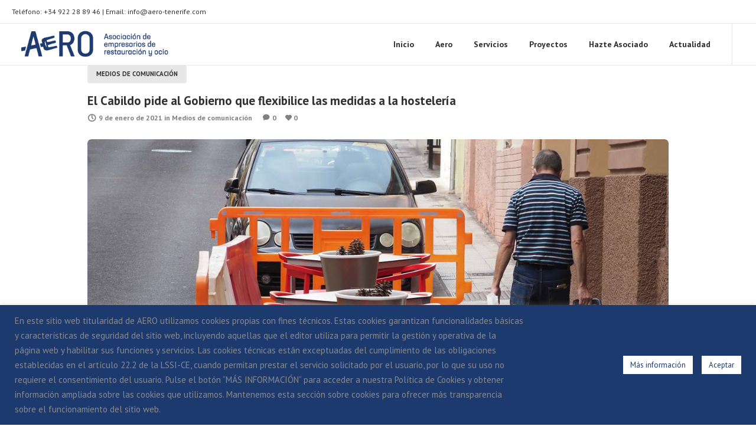

--- FILE ---
content_type: text/html; charset=UTF-8
request_url: https://aerotenerife.com/2021/01/09/el-cabildo-pide-al-gobierno-que-flexibilice-las-medidas-a-la-hosteleria/
body_size: 44855
content:
<!DOCTYPE html>
<html class="no-ie" lang="es"> <!--<![endif]-->
	<head>
		
		<meta charset="UTF-8">
		
		
		<meta name="viewport" content="width=device-width, initial-scale=1.0" />
		
		<link rel="dns-prefetch" href="//fonts.googleapis.com" />
		
		
	<link rel="alternate" type="application/rss+xml" title="AERO Feed" href="https://aerotenerife.com/feed/">
<meta name='robots' content='max-image-preview:large, index, follow, max-snippet:-1, max-video-preview:-1' />

	<!-- This site is optimized with the Yoast SEO plugin v15.9.1 - https://yoast.com/wordpress/plugins/seo/ -->
	<title>El Cabildo pide al Gobierno que flexibilice las medidas a la hostelería - AERO</title>
	<link rel="canonical" href="https://aerotenerife.com/2021/01/09/el-cabildo-pide-al-gobierno-que-flexibilice-las-medidas-a-la-hosteleria/" />
	<meta property="og:locale" content="es_ES" />
	<meta property="og:type" content="article" />
	<meta property="og:title" content="El Cabildo pide al Gobierno que flexibilice las medidas a la hostelería - AERO" />
	<meta property="og:description" content="El presidente del Cabildo Insular de Tenerife, Pedro Martín, pedirá al Gobierno regional que el próximo jueves, durante el Consejo de Gobierno, flexibilice las medidas impuestas a la hostelería, uno" />
	<meta property="og:url" content="https://aerotenerife.com/2021/01/09/el-cabildo-pide-al-gobierno-que-flexibilice-las-medidas-a-la-hosteleria/" />
	<meta property="og:site_name" content="AERO" />
	<meta property="article:published_time" content="2021-01-09T20:35:45+00:00" />
	<meta property="article:modified_time" content="2021-02-18T08:52:50+00:00" />
	<meta property="og:image" content="https://aerotenerife.com/wp-content/uploads/2021/02/p527958afot.jpg" />
	<meta property="og:image:width" content="1200" />
	<meta property="og:image:height" content="800" />
	<meta name="twitter:card" content="summary_large_image" />
	<meta name="twitter:label1" content="Escrito por">
	<meta name="twitter:data1" content="Aero">
	<meta name="twitter:label2" content="Tiempo de lectura">
	<meta name="twitter:data2" content="3 minutos">
	<script type="application/ld+json" class="yoast-schema-graph">{"@context":"https://schema.org","@graph":[{"@type":"WebSite","@id":"https://aerotenerife.com/#website","url":"https://aerotenerife.com/","name":"AERO","description":"Asociaci\u00f3n de empresarios de restauraci\u00f3n y ocio","potentialAction":[{"@type":"SearchAction","target":"https://aerotenerife.com/?s={search_term_string}","query-input":"required name=search_term_string"}],"inLanguage":"es"},{"@type":"ImageObject","@id":"https://aerotenerife.com/2021/01/09/el-cabildo-pide-al-gobierno-que-flexibilice-las-medidas-a-la-hosteleria/#primaryimage","inLanguage":"es","url":"https://aerotenerife.com/wp-content/uploads/2021/02/p527958afot.jpg","width":1200,"height":800,"caption":"OLYMPUS DIGITAL CAMERA"},{"@type":"WebPage","@id":"https://aerotenerife.com/2021/01/09/el-cabildo-pide-al-gobierno-que-flexibilice-las-medidas-a-la-hosteleria/#webpage","url":"https://aerotenerife.com/2021/01/09/el-cabildo-pide-al-gobierno-que-flexibilice-las-medidas-a-la-hosteleria/","name":"El Cabildo pide al Gobierno que flexibilice las medidas a la hosteler\u00eda - AERO","isPartOf":{"@id":"https://aerotenerife.com/#website"},"primaryImageOfPage":{"@id":"https://aerotenerife.com/2021/01/09/el-cabildo-pide-al-gobierno-que-flexibilice-las-medidas-a-la-hosteleria/#primaryimage"},"datePublished":"2021-01-09T20:35:45+00:00","dateModified":"2021-02-18T08:52:50+00:00","author":{"@id":"https://aerotenerife.com/#/schema/person/ba1a7c6689b7a99f52fe652cabd2e607"},"breadcrumb":{"@id":"https://aerotenerife.com/2021/01/09/el-cabildo-pide-al-gobierno-que-flexibilice-las-medidas-a-la-hosteleria/#breadcrumb"},"inLanguage":"es","potentialAction":[{"@type":"ReadAction","target":["https://aerotenerife.com/2021/01/09/el-cabildo-pide-al-gobierno-que-flexibilice-las-medidas-a-la-hosteleria/"]}]},{"@type":"BreadcrumbList","@id":"https://aerotenerife.com/2021/01/09/el-cabildo-pide-al-gobierno-que-flexibilice-las-medidas-a-la-hosteleria/#breadcrumb","itemListElement":[{"@type":"ListItem","position":1,"item":{"@type":"WebPage","@id":"https://aerotenerife.com/","url":"https://aerotenerife.com/","name":"Portada"}},{"@type":"ListItem","position":2,"item":{"@type":"WebPage","@id":"https://aerotenerife.com/2021/01/09/el-cabildo-pide-al-gobierno-que-flexibilice-las-medidas-a-la-hosteleria/","url":"https://aerotenerife.com/2021/01/09/el-cabildo-pide-al-gobierno-que-flexibilice-las-medidas-a-la-hosteleria/","name":"El Cabildo pide al Gobierno que flexibilice las medidas a la hosteler\u00eda"}}]},{"@type":"Person","@id":"https://aerotenerife.com/#/schema/person/ba1a7c6689b7a99f52fe652cabd2e607","name":"Aero","image":{"@type":"ImageObject","@id":"https://aerotenerife.com/#personlogo","inLanguage":"es","url":"https://secure.gravatar.com/avatar/ebad4e276b072cdf762d9f638b9c0d61dac6221920bdafbc505b85e2b8c1c3a7?s=96&d=mm&r=g","caption":"Aero"},"sameAs":["https://aerotenerife.com"]}]}</script>
	<!-- / Yoast SEO plugin. -->


<link rel='dns-prefetch' href='//fonts.googleapis.com' />
<link rel="alternate" type="application/rss+xml" title="AERO &raquo; Feed" href="https://aerotenerife.com/feed/" />
<link rel="alternate" type="application/rss+xml" title="AERO &raquo; Feed de los comentarios" href="https://aerotenerife.com/comments/feed/" />
<link rel="alternate" type="application/rss+xml" title="AERO &raquo; Comentario El Cabildo pide al Gobierno que flexibilice las medidas a la hostelería del feed" href="https://aerotenerife.com/2021/01/09/el-cabildo-pide-al-gobierno-que-flexibilice-las-medidas-a-la-hosteleria/feed/" />
<link rel="alternate" title="oEmbed (JSON)" type="application/json+oembed" href="https://aerotenerife.com/wp-json/oembed/1.0/embed?url=https%3A%2F%2Faerotenerife.com%2F2021%2F01%2F09%2Fel-cabildo-pide-al-gobierno-que-flexibilice-las-medidas-a-la-hosteleria%2F" />
<link rel="alternate" title="oEmbed (XML)" type="text/xml+oembed" href="https://aerotenerife.com/wp-json/oembed/1.0/embed?url=https%3A%2F%2Faerotenerife.com%2F2021%2F01%2F09%2Fel-cabildo-pide-al-gobierno-que-flexibilice-las-medidas-a-la-hosteleria%2F&#038;format=xml" />
<style id='wp-img-auto-sizes-contain-inline-css' type='text/css'>
img:is([sizes=auto i],[sizes^="auto," i]){contain-intrinsic-size:3000px 1500px}
/*# sourceURL=wp-img-auto-sizes-contain-inline-css */
</style>
<link rel="stylesheet" href="https://aerotenerife.com/wp-content/plugins/dfd-extensions/assets/fonts/dfd_icon_set/dfd_icon_set.css?ver=6.9">
<style id='wp-emoji-styles-inline-css' type='text/css'>

	img.wp-smiley, img.emoji {
		display: inline !important;
		border: none !important;
		box-shadow: none !important;
		height: 1em !important;
		width: 1em !important;
		margin: 0 0.07em !important;
		vertical-align: -0.1em !important;
		background: none !important;
		padding: 0 !important;
	}
/*# sourceURL=wp-emoji-styles-inline-css */
</style>
<style id='wp-block-library-inline-css' type='text/css'>
:root{--wp-block-synced-color:#7a00df;--wp-block-synced-color--rgb:122,0,223;--wp-bound-block-color:var(--wp-block-synced-color);--wp-editor-canvas-background:#ddd;--wp-admin-theme-color:#007cba;--wp-admin-theme-color--rgb:0,124,186;--wp-admin-theme-color-darker-10:#006ba1;--wp-admin-theme-color-darker-10--rgb:0,107,160.5;--wp-admin-theme-color-darker-20:#005a87;--wp-admin-theme-color-darker-20--rgb:0,90,135;--wp-admin-border-width-focus:2px}@media (min-resolution:192dpi){:root{--wp-admin-border-width-focus:1.5px}}.wp-element-button{cursor:pointer}:root .has-very-light-gray-background-color{background-color:#eee}:root .has-very-dark-gray-background-color{background-color:#313131}:root .has-very-light-gray-color{color:#eee}:root .has-very-dark-gray-color{color:#313131}:root .has-vivid-green-cyan-to-vivid-cyan-blue-gradient-background{background:linear-gradient(135deg,#00d084,#0693e3)}:root .has-purple-crush-gradient-background{background:linear-gradient(135deg,#34e2e4,#4721fb 50%,#ab1dfe)}:root .has-hazy-dawn-gradient-background{background:linear-gradient(135deg,#faaca8,#dad0ec)}:root .has-subdued-olive-gradient-background{background:linear-gradient(135deg,#fafae1,#67a671)}:root .has-atomic-cream-gradient-background{background:linear-gradient(135deg,#fdd79a,#004a59)}:root .has-nightshade-gradient-background{background:linear-gradient(135deg,#330968,#31cdcf)}:root .has-midnight-gradient-background{background:linear-gradient(135deg,#020381,#2874fc)}:root{--wp--preset--font-size--normal:16px;--wp--preset--font-size--huge:42px}.has-regular-font-size{font-size:1em}.has-larger-font-size{font-size:2.625em}.has-normal-font-size{font-size:var(--wp--preset--font-size--normal)}.has-huge-font-size{font-size:var(--wp--preset--font-size--huge)}.has-text-align-center{text-align:center}.has-text-align-left{text-align:left}.has-text-align-right{text-align:right}.has-fit-text{white-space:nowrap!important}#end-resizable-editor-section{display:none}.aligncenter{clear:both}.items-justified-left{justify-content:flex-start}.items-justified-center{justify-content:center}.items-justified-right{justify-content:flex-end}.items-justified-space-between{justify-content:space-between}.screen-reader-text{border:0;clip-path:inset(50%);height:1px;margin:-1px;overflow:hidden;padding:0;position:absolute;width:1px;word-wrap:normal!important}.screen-reader-text:focus{background-color:#ddd;clip-path:none;color:#444;display:block;font-size:1em;height:auto;left:5px;line-height:normal;padding:15px 23px 14px;text-decoration:none;top:5px;width:auto;z-index:100000}html :where(.has-border-color){border-style:solid}html :where([style*=border-top-color]){border-top-style:solid}html :where([style*=border-right-color]){border-right-style:solid}html :where([style*=border-bottom-color]){border-bottom-style:solid}html :where([style*=border-left-color]){border-left-style:solid}html :where([style*=border-width]){border-style:solid}html :where([style*=border-top-width]){border-top-style:solid}html :where([style*=border-right-width]){border-right-style:solid}html :where([style*=border-bottom-width]){border-bottom-style:solid}html :where([style*=border-left-width]){border-left-style:solid}html :where(img[class*=wp-image-]){height:auto;max-width:100%}:where(figure){margin:0 0 1em}html :where(.is-position-sticky){--wp-admin--admin-bar--position-offset:var(--wp-admin--admin-bar--height,0px)}@media screen and (max-width:600px){html :where(.is-position-sticky){--wp-admin--admin-bar--position-offset:0px}}

/*# sourceURL=wp-block-library-inline-css */
</style><style id='global-styles-inline-css' type='text/css'>
:root{--wp--preset--aspect-ratio--square: 1;--wp--preset--aspect-ratio--4-3: 4/3;--wp--preset--aspect-ratio--3-4: 3/4;--wp--preset--aspect-ratio--3-2: 3/2;--wp--preset--aspect-ratio--2-3: 2/3;--wp--preset--aspect-ratio--16-9: 16/9;--wp--preset--aspect-ratio--9-16: 9/16;--wp--preset--color--black: #000000;--wp--preset--color--cyan-bluish-gray: #abb8c3;--wp--preset--color--white: #ffffff;--wp--preset--color--pale-pink: #f78da7;--wp--preset--color--vivid-red: #cf2e2e;--wp--preset--color--luminous-vivid-orange: #ff6900;--wp--preset--color--luminous-vivid-amber: #fcb900;--wp--preset--color--light-green-cyan: #7bdcb5;--wp--preset--color--vivid-green-cyan: #00d084;--wp--preset--color--pale-cyan-blue: #8ed1fc;--wp--preset--color--vivid-cyan-blue: #0693e3;--wp--preset--color--vivid-purple: #9b51e0;--wp--preset--gradient--vivid-cyan-blue-to-vivid-purple: linear-gradient(135deg,rgb(6,147,227) 0%,rgb(155,81,224) 100%);--wp--preset--gradient--light-green-cyan-to-vivid-green-cyan: linear-gradient(135deg,rgb(122,220,180) 0%,rgb(0,208,130) 100%);--wp--preset--gradient--luminous-vivid-amber-to-luminous-vivid-orange: linear-gradient(135deg,rgb(252,185,0) 0%,rgb(255,105,0) 100%);--wp--preset--gradient--luminous-vivid-orange-to-vivid-red: linear-gradient(135deg,rgb(255,105,0) 0%,rgb(207,46,46) 100%);--wp--preset--gradient--very-light-gray-to-cyan-bluish-gray: linear-gradient(135deg,rgb(238,238,238) 0%,rgb(169,184,195) 100%);--wp--preset--gradient--cool-to-warm-spectrum: linear-gradient(135deg,rgb(74,234,220) 0%,rgb(151,120,209) 20%,rgb(207,42,186) 40%,rgb(238,44,130) 60%,rgb(251,105,98) 80%,rgb(254,248,76) 100%);--wp--preset--gradient--blush-light-purple: linear-gradient(135deg,rgb(255,206,236) 0%,rgb(152,150,240) 100%);--wp--preset--gradient--blush-bordeaux: linear-gradient(135deg,rgb(254,205,165) 0%,rgb(254,45,45) 50%,rgb(107,0,62) 100%);--wp--preset--gradient--luminous-dusk: linear-gradient(135deg,rgb(255,203,112) 0%,rgb(199,81,192) 50%,rgb(65,88,208) 100%);--wp--preset--gradient--pale-ocean: linear-gradient(135deg,rgb(255,245,203) 0%,rgb(182,227,212) 50%,rgb(51,167,181) 100%);--wp--preset--gradient--electric-grass: linear-gradient(135deg,rgb(202,248,128) 0%,rgb(113,206,126) 100%);--wp--preset--gradient--midnight: linear-gradient(135deg,rgb(2,3,129) 0%,rgb(40,116,252) 100%);--wp--preset--font-size--small: 13px;--wp--preset--font-size--medium: 20px;--wp--preset--font-size--large: 36px;--wp--preset--font-size--x-large: 42px;--wp--preset--spacing--20: 0.44rem;--wp--preset--spacing--30: 0.67rem;--wp--preset--spacing--40: 1rem;--wp--preset--spacing--50: 1.5rem;--wp--preset--spacing--60: 2.25rem;--wp--preset--spacing--70: 3.38rem;--wp--preset--spacing--80: 5.06rem;--wp--preset--shadow--natural: 6px 6px 9px rgba(0, 0, 0, 0.2);--wp--preset--shadow--deep: 12px 12px 50px rgba(0, 0, 0, 0.4);--wp--preset--shadow--sharp: 6px 6px 0px rgba(0, 0, 0, 0.2);--wp--preset--shadow--outlined: 6px 6px 0px -3px rgb(255, 255, 255), 6px 6px rgb(0, 0, 0);--wp--preset--shadow--crisp: 6px 6px 0px rgb(0, 0, 0);}:where(.is-layout-flex){gap: 0.5em;}:where(.is-layout-grid){gap: 0.5em;}body .is-layout-flex{display: flex;}.is-layout-flex{flex-wrap: wrap;align-items: center;}.is-layout-flex > :is(*, div){margin: 0;}body .is-layout-grid{display: grid;}.is-layout-grid > :is(*, div){margin: 0;}:where(.wp-block-columns.is-layout-flex){gap: 2em;}:where(.wp-block-columns.is-layout-grid){gap: 2em;}:where(.wp-block-post-template.is-layout-flex){gap: 1.25em;}:where(.wp-block-post-template.is-layout-grid){gap: 1.25em;}.has-black-color{color: var(--wp--preset--color--black) !important;}.has-cyan-bluish-gray-color{color: var(--wp--preset--color--cyan-bluish-gray) !important;}.has-white-color{color: var(--wp--preset--color--white) !important;}.has-pale-pink-color{color: var(--wp--preset--color--pale-pink) !important;}.has-vivid-red-color{color: var(--wp--preset--color--vivid-red) !important;}.has-luminous-vivid-orange-color{color: var(--wp--preset--color--luminous-vivid-orange) !important;}.has-luminous-vivid-amber-color{color: var(--wp--preset--color--luminous-vivid-amber) !important;}.has-light-green-cyan-color{color: var(--wp--preset--color--light-green-cyan) !important;}.has-vivid-green-cyan-color{color: var(--wp--preset--color--vivid-green-cyan) !important;}.has-pale-cyan-blue-color{color: var(--wp--preset--color--pale-cyan-blue) !important;}.has-vivid-cyan-blue-color{color: var(--wp--preset--color--vivid-cyan-blue) !important;}.has-vivid-purple-color{color: var(--wp--preset--color--vivid-purple) !important;}.has-black-background-color{background-color: var(--wp--preset--color--black) !important;}.has-cyan-bluish-gray-background-color{background-color: var(--wp--preset--color--cyan-bluish-gray) !important;}.has-white-background-color{background-color: var(--wp--preset--color--white) !important;}.has-pale-pink-background-color{background-color: var(--wp--preset--color--pale-pink) !important;}.has-vivid-red-background-color{background-color: var(--wp--preset--color--vivid-red) !important;}.has-luminous-vivid-orange-background-color{background-color: var(--wp--preset--color--luminous-vivid-orange) !important;}.has-luminous-vivid-amber-background-color{background-color: var(--wp--preset--color--luminous-vivid-amber) !important;}.has-light-green-cyan-background-color{background-color: var(--wp--preset--color--light-green-cyan) !important;}.has-vivid-green-cyan-background-color{background-color: var(--wp--preset--color--vivid-green-cyan) !important;}.has-pale-cyan-blue-background-color{background-color: var(--wp--preset--color--pale-cyan-blue) !important;}.has-vivid-cyan-blue-background-color{background-color: var(--wp--preset--color--vivid-cyan-blue) !important;}.has-vivid-purple-background-color{background-color: var(--wp--preset--color--vivid-purple) !important;}.has-black-border-color{border-color: var(--wp--preset--color--black) !important;}.has-cyan-bluish-gray-border-color{border-color: var(--wp--preset--color--cyan-bluish-gray) !important;}.has-white-border-color{border-color: var(--wp--preset--color--white) !important;}.has-pale-pink-border-color{border-color: var(--wp--preset--color--pale-pink) !important;}.has-vivid-red-border-color{border-color: var(--wp--preset--color--vivid-red) !important;}.has-luminous-vivid-orange-border-color{border-color: var(--wp--preset--color--luminous-vivid-orange) !important;}.has-luminous-vivid-amber-border-color{border-color: var(--wp--preset--color--luminous-vivid-amber) !important;}.has-light-green-cyan-border-color{border-color: var(--wp--preset--color--light-green-cyan) !important;}.has-vivid-green-cyan-border-color{border-color: var(--wp--preset--color--vivid-green-cyan) !important;}.has-pale-cyan-blue-border-color{border-color: var(--wp--preset--color--pale-cyan-blue) !important;}.has-vivid-cyan-blue-border-color{border-color: var(--wp--preset--color--vivid-cyan-blue) !important;}.has-vivid-purple-border-color{border-color: var(--wp--preset--color--vivid-purple) !important;}.has-vivid-cyan-blue-to-vivid-purple-gradient-background{background: var(--wp--preset--gradient--vivid-cyan-blue-to-vivid-purple) !important;}.has-light-green-cyan-to-vivid-green-cyan-gradient-background{background: var(--wp--preset--gradient--light-green-cyan-to-vivid-green-cyan) !important;}.has-luminous-vivid-amber-to-luminous-vivid-orange-gradient-background{background: var(--wp--preset--gradient--luminous-vivid-amber-to-luminous-vivid-orange) !important;}.has-luminous-vivid-orange-to-vivid-red-gradient-background{background: var(--wp--preset--gradient--luminous-vivid-orange-to-vivid-red) !important;}.has-very-light-gray-to-cyan-bluish-gray-gradient-background{background: var(--wp--preset--gradient--very-light-gray-to-cyan-bluish-gray) !important;}.has-cool-to-warm-spectrum-gradient-background{background: var(--wp--preset--gradient--cool-to-warm-spectrum) !important;}.has-blush-light-purple-gradient-background{background: var(--wp--preset--gradient--blush-light-purple) !important;}.has-blush-bordeaux-gradient-background{background: var(--wp--preset--gradient--blush-bordeaux) !important;}.has-luminous-dusk-gradient-background{background: var(--wp--preset--gradient--luminous-dusk) !important;}.has-pale-ocean-gradient-background{background: var(--wp--preset--gradient--pale-ocean) !important;}.has-electric-grass-gradient-background{background: var(--wp--preset--gradient--electric-grass) !important;}.has-midnight-gradient-background{background: var(--wp--preset--gradient--midnight) !important;}.has-small-font-size{font-size: var(--wp--preset--font-size--small) !important;}.has-medium-font-size{font-size: var(--wp--preset--font-size--medium) !important;}.has-large-font-size{font-size: var(--wp--preset--font-size--large) !important;}.has-x-large-font-size{font-size: var(--wp--preset--font-size--x-large) !important;}
/*# sourceURL=global-styles-inline-css */
</style>

<style id='classic-theme-styles-inline-css' type='text/css'>
/*! This file is auto-generated */
.wp-block-button__link{color:#fff;background-color:#32373c;border-radius:9999px;box-shadow:none;text-decoration:none;padding:calc(.667em + 2px) calc(1.333em + 2px);font-size:1.125em}.wp-block-file__button{background:#32373c;color:#fff;text-decoration:none}
/*# sourceURL=/wp-includes/css/classic-themes.min.css */
</style>
<link rel="stylesheet" href="https://aerotenerife.com/wp-content/plugins/cookie-law-info/public/css/cookie-law-info-public.css?ver=2.0.0">
<link rel="stylesheet" href="https://aerotenerife.com/wp-content/plugins/cookie-law-info/public/css/cookie-law-info-gdpr.css?ver=2.0.0">
<link rel="stylesheet" href="https://aerotenerife.com/wp-content/plugins/revslider/public/assets/css/rs6.css?ver=6.3.4">
<style id='rs-plugin-settings-inline-css' type='text/css'>
#rs-demo-id {}
/*# sourceURL=rs-plugin-settings-inline-css */
</style>
<link rel="stylesheet" href="https://aerotenerife.com/wp-content/themes/dfd-native/assets/css/app.css">
<link rel="stylesheet" href="https://aerotenerife.com/wp-content/themes/dfd-native/assets/css/mobile-responsive.css">
<link rel="stylesheet" href="https://aerotenerife.com/wp-content/themes/dfd-native/style.css">
<style id='main-style-inline-css' type='text/css'>
.dfd-animate-heading-wrap .title-container.animate-container, .dfd-animate-heading-wrap .subtitle-container.animate-container {background: #1c3a6e;}.dfd-animated-text-wrap .dfd-animated-text-block span{font-family: "PT Sans";font-size: 45px;font-style: normal;font-weight: 700;text-transform: none;line-height: 45px;letter-spacing: -.2px;color: #1c1c1c;}.dfd-announce-module-wrap.style-2 i {background: #1c3a6e;}.body-back-to-top:hover:after,.body-back-to-top.active:before,.body-back-to-top.active:after {background: #1c3a6e;}div#bbpress-forums .bbp-topic-title .bbp-topic-meta .bbp-topic-started-in > a {background: #1c3a6e;}div#bbpress-forums .forums.bbp-replies .bbp-body > div .bbp-reply-content .dfd-bbpress-content-wrap p a {color: #1c3a6e;}#bbpress-forums .bbp-reply-content #subscription-toggle .subscription-toggle,#bbpress-forums > #subscription-toggle .subscription-toggle,#bbpress-forums .bbp-reply-content #favorite-toggle .favorite-toggle {font-family: "PT Sans";font-size: 12px;font-style: normal;font-weight: 700;text-transform: uppercase;letter-spacing: 0px;}#bbpress-forums .bbp-forum-info .bbp-forum-content,#bbpress-forums li.bbp-forum-freshness,#bbpress-forums li.bbp-topic-freshness,#bbpress-forums div.bbp-template-notice p,#bbpress-forums .bbp-pagination-count,.bbp-reply-header .bbp-meta .bbp-reply-post-date,.bbp-user-section .bbp-reply-header .bbp-meta .bbp-header,#bbpress-forums li.bbp-body .bbp-topic-header .bbp-topic-post-date,.bbp-reply-header .bbp-meta .bbp-reply-permalink,#bbpress-forums #bbp-search-results li.bbp-body .bbp-topic-permalink,#bbpress-forums .bbp-topic-started-by,#bbpress-forums .bbp-topic-started-in,#bbpress-forums div.bbp-the-content-wrapper input,#bbpress-forums fieldset.bbp-form legend,#bbpress-forums .forums.bbp-replies .bbp-body > div .bbp-reply-author .bbp-author-role,#bbpress-forums .forums.bbp-replies .bbp-body > div .bbp-reply-author .bbp-reply-ip,div#bbpress-forums .bbp-search-results .bbp-reply-ip,div#bbpress-forums .bbp-search-results .bbp-author-role,#bbpress-forums .bbp-search-results li.bbp-body > div .bbp-topic-title h3 > a,#bbpress-forums .bbp-search-results li.bbp-body > div .bbp-topic-title .bbp-topic-title-meta > a,#bbpress-forums .bbp-search-results li.bbp-body > div .bbp-reply-title h3 > a,#bbp-user-wrapper .bbp-user-section > p,div#bbpress-forums #bbp-user-wrapper #bbp-your-profile fieldset fieldset.password span.description,#bbpress-forums blockquote,#bbpress-forums .bbp-reply-revision-log li {font-family: "PT Sans";font-size: 16px;font-style: normal;font-weight: 400;text-transform: none;line-height: 23px;letter-spacing: 0px;color: #939393;}#bbpress-forums li.bbp-header .forum-titles,#bbpress-forums li.bbp-body .bbp-forum-title,#bbpress-forums li.bbp-body .bbp-topic-permalink,#bbpress-forums li.bbp-forum-topic-count,#bbpress-forums li.bbp-topic-voice-count,#bbpress-forums li.bbp-forum-reply-count,#bbpress-forums li.bbp-topic-reply-count,#bbpress-forums li.bbp-header .bbp-forum-author,#bbpress-forums li.bbp-footer .bbp-forum-author,#bbpress-forums li.bbp-header .bbp-topic-author,#bbpress-forums li.bbp-footer .bbp-topic-author,#bbpress-forums li.bbp-header .bbp-reply-author,#bbpress-forums li.bbp-footer .bbp-reply-author,#bbpress-forums li.bbp-header .bbp-search-content,#bbpress-forums li.bbp-header .bbp-search-author,#bbpress-forums li.bbp-footer .bbp-search-content,#bbpress-forums li.bbp-header .bbp-forum-content,#bbpress-forums li.bbp-footer .bbp-forum-content,#bbpress-forums li.bbp-header .bbp-topic-content,#bbpress-forums li.bbp-footer .bbp-topic-content,#bbpress-forums li.bbp-header .bbp-reply-content,#bbpress-forums li.bbp-footer .bbp-reply-content,#bbpress-forums .bbp-admin-links a,#bbpress-forums .bbp-forums-list,#bbpress-forums .bbp-topic-pagination .page-numbers,#bbpress-forums .bbp-pagination-links .page-numbers,#bbpress-forums .bbp-topic-started-in > a,#bbpress-forums .forums.bbp-replies .bbp-body > div .bbp-reply-author .bbp-author-name,#bbpress-forums .bbp-search-results .bbp-author-name,#bbpress-forums .bbp-search-results li.bbp-body > div .bbp-topic-title h3,#bbpress-forums .bbp-search-results li.bbp-body > div .bbp-reply-title h3,#bbpress-forums .bbp-search-results li.bbp-body > div .bbp-topic-title .bbp-topic-title-meta,#bbpress-forums #bbp-user-wrapper h2.entry-title {font-family: "Montserrat";font-size: 15px;font-style: normal;font-weight: 700;text-transform: none;line-height: 18px;letter-spacing: -.4px;color: #2d2d2d;}#bbpress-forums fieldset.bbp-form label,#bbpress-forums div.bbp-topic-tags p {font-family: "PT Sans";font-size: 10px;font-style: normal;font-weight: 700;text-transform: uppercase;line-height: 10px;letter-spacing: 0px;color: #9c9c9c;}h3.entry-title {font-family: "PT Sans";font-size: 21px;font-style: normal;font-weight: 700;text-transform: none;line-height: 26px;letter-spacing: 0px;color: #313131;}q, .dfd-textmodule-featured-quote {font-family: "PT Sans";font-size: 28px;font-style: normal;font-weight: 700;text-transform: none;line-height: 37px;letter-spacing: 0px;color: #ff434b;}@media only screen and (max-width: 400px) {q, .dfd-textmodule-featured-quote {font-size: 18.064516129032px;line-height: 1.5;letter-spacing: 0;}}.quote-content {font-family: "PT Sans";font-size: 18px;font-style: normal;font-weight: 700;text-transform: none;line-height: 30px;letter-spacing: 0px;color: #313131;}.dfd-content-wrap > article.post .author-section .author a, .dfd-posts-module article.post .author-section .author a {font-family: "PT Sans";font-size: 11px;font-style: normal;font-weight: 700;text-transform: none;line-height: 11px;letter-spacing: 0px;color: #313131;}.quote-author {font-family: "PT Sans";font-size: 12px;font-style: normal;font-weight: 400;text-transform: uppercase;line-height: 12px;letter-spacing: 0px;color: #7c7c7c;}.slider-controls .prev > span.count, .slider-controls .next > span.count {font-family: "PT Sans";font-size: 12px;font-style: normal;font-weight: 400;text-transform: uppercase;}.dfd-post-link-url {font-family: "PT Sans";font-size: 14px;font-style: normal;font-weight: 700;text-transform: none;line-height: 14px;letter-spacing: 0px;color: #7b7b7b;}#layout.single-post article.post .entry-content > a:not(.quote-content):not(.dfd-post-link-url):not(.fn):not(.dfd-post-link-title),#layout.single-post article.post .entry-content > p > a:not(.quote-content):not(.dfd-post-link-url):not(.fn):not(.dfd-post-link-title),#layout.single-post article.post .entry-content > div > a:not(.quote-content):not(.dfd-post-link-url):not(.fn):not(.dfd-post-link-title),#layout.single-post .dfd-content-wrap.dfd-post_single > article.post .entry-content > a:not(.quote-content):not(.dfd-post-link-url):not(.fn):not(.dfd-post-link-title),#layout.single-post .dfd-content-wrap.dfd-post_single > article.post .entry-content > p > a:not(.quote-content):not(.dfd-post-link-url):not(.fn):not(.dfd-post-link-title),#layout.single-post .dfd-content-wrap.dfd-post_single > article.post .entry-content > div > a:not(.quote-content):not(.dfd-post-link-url):not(.fn):not(.dfd-post-link-title) {color: #1c3a6e;}.dfd-mini-categories .byline.category,.audioplayer .audioplayer-bar .audioplayer-bar-loaded,.audioplayer .audioplayer-bar .audioplayer-bar-played,.dfd-content-wrap article.post .entry-thumb .byline.category,.dfd-content-wrap article.post .entry-content > ul li:before,.dfd-content-wrap.layout-masonry article.post.format-quote > .cover .entry-content .byline.category,.dfd-content-wrap.layout-masonry article.post.format-link > .cover .entry-content .byline.category,.dfd-content-wrap.layout-masonry article.post.format-audio > .cover .entry-content .byline.category,.dfd-content-wrap.layout-metro article.post.format-quote > .cover .entry-content .byline.category,.dfd-content-wrap.layout-metro article.post.format-link > .cover .entry-content .byline.category,.dfd-content-wrap.layout-metro article.post.format-audio > .cover .entry-content .byline.category,#layout.single-post .dfd-content-wrap.dfd-post_single > article.post .entry-content > p > ul > li:before,#layout.single-post .dfd-content-wrap.dfd-post_single > article.post .entry-content > ul > li:before {background: #1c3a6e;}.dfd-button-gradient-module-wrap .dfd-button-link {font-family: "PT Sans";font-size: 12px;font-style: normal;font-weight: 700;text-transform: uppercase;line-height: 51px;letter-spacing: 0px;color: #ffffff;}.dfd-button-gradient-module-wrap .dfd-button-link.dfd-3d-rotate .dfd-button-inner-cover.front .dfd-button-text-main,.dfd-button-gradient-module-wrap .featured-icon {color: #ffffff;}.dfd-button-gradient-module-wrap .dfd-button-link .dfd-button-inner-cover {padding-left: 35px;padding-right: 35px;}.dfd-button-gradient-module-wrap .dfd-button-link:hover,.dfd-button-gradient-module-wrap .dfd-button-link:hover .dfd-button-inner-cover,.dfd-button-gradient-module-wrap .dfd-button-link:not(:hover),.dfd-button-gradient-module-wrap .dfd-button-link:not(:hover) .dfd-button-inner-cover {border-radius: 26px;}.dfd-button-gradient-module-wrap .dfd-button-link .dfd-button-inner-cover:before,.dfd-button-gradient-module-wrap .dfd-button-link.dfd-fade:not(:hover) .dfd-button-inner-cover {background: #ff434b;}.dfd-button-gradient-module-wrap .dfd-button-link:hover,.dfd-button-gradient-module-wrap .dfd-button-link.dfd-3d-rotate .dfd-button-inner-cover.back .dfd-button-text-main,.dfd-button-gradient-module-wrap .dfd-button-link:hover .featured-icon {color: #ffffff;}.dfd-button-gradient-module-wrap .dfd-button-link .dfd-button-inner-cover:after,.dfd-button-gradient-module-wrap .dfd-button-link.dfd-fade:hover .dfd-button-inner-cover {background: #ff000c;}.dfd-btn-open-modal-box .dfd-btn-wrap {font-family: "PT Sans";font-size: 12px;font-style: normal;font-weight: 700;text-transform: uppercase;line-height: 51px;letter-spacing: 0px;color: #ffffff;}.dfd-btn-open-modal-box .dfd-btn-wrap {padding-left: 35px;padding-right: 35px;}.dfd-btn-open-modal-box .dfd-btn-wrap {background: #ff434b;}.dfd-btn-open-modal-box .dfd-btn-wrap .dfd-btn-border {border-width: 0px;border-style: solid;border-radius: 26px;border-color: #ff434b;}.dfd-btn-open-modal-box .dfd-btn-wrap:hover {color: #ffffff;}.dfd-btn-open-modal-box .dfd-btn-wrap:hover {background: #ff000c;}.dfd-btn-open-modal-box .dfd-btn-wrap:hover .dfd-btn-border {border-color: #ff000c;}.dfd-button-module-wrap .dfd-button-link {font-family: "PT Sans";font-size: 12px;font-style: normal;font-weight: 700;text-transform: uppercase;line-height: 51px;letter-spacing: 0px;color: #ffffff;}.dfd-button-module-wrap .dfd-button-link.dfd-3d-rotate .dfd-button-inner-cover.front .dfd-button-text-main,.dfd-button-module-wrap .featured-icon {color: #ffffff;}.dfd-button-module-wrap .dfd-button-link .dfd-button-inner-cover {padding-left: 35px;padding-right: 35px;}.dfd-button-module-wrap .dfd-button-link:hover,.dfd-button-module-wrap .dfd-button-link:hover .dfd-button-inner-cover,.dfd-button-module-wrap .dfd-button-link:not(:hover),.dfd-button-module-wrap .dfd-button-link:not(:hover) .dfd-button-inner-cover {border-radius: 26px;}.dfd-button-module-wrap .dfd-button-link .dfd-button-inner-cover:before,.dfd-button-module-wrap .dfd-button-link.dfd-fade:not(:hover) .dfd-button-inner-cover,.dfd-button-module-wrap .dfd-button-link.dfd-scale-out-horizontal .dfd-button-inner-cover .dfd-button-hover-out:before,.dfd-button-module-wrap .dfd-button-link.dfd-scale-out-horizontal .dfd-button-inner-cover .dfd-button-hover-out:after,.dfd-button-module-wrap .dfd-button-link.dfd-scale-out-vertical .dfd-button-inner-cover .dfd-button-hover-out:before,.dfd-button-module-wrap .dfd-button-link.dfd-scale-out-vertical .dfd-button-inner-cover .dfd-button-hover-out:after,.dfd-button-module-wrap .dfd-button-link.dfd-scale-out-diagonal .dfd-button-inner-cover .dfd-button-hover-out:before,.dfd-button-module-wrap .dfd-button-link.dfd-scale-out-diagonal .dfd-button-inner-cover .dfd-button-hover-out:after,.dfd-button-module-wrap .dfd-button-link.dfd-scale-in-horizontal .dfd-button-inner-cover .dfd-button-hover-out:before,.dfd-button-module-wrap .dfd-button-link.dfd-scale-in-horizontal .dfd-button-inner-cover .dfd-button-hover-out:after,.dfd-button-module-wrap .dfd-button-link.dfd-scale-in-vertical .dfd-button-inner-cover .dfd-button-hover-out:before,.dfd-button-module-wrap .dfd-button-link.dfd-scale-in-vertical .dfd-button-inner-cover .dfd-button-hover-out:after,.dfd-button-module-wrap .dfd-button-link.dfd-scale-in-diagonal .dfd-button-inner-cover .dfd-button-hover-out:before,.dfd-button-module-wrap .dfd-button-link.dfd-scale-in-diagonal .dfd-button-inner-cover .dfd-button-hover-out:after {background: #ff434b;}.dfd-button-module-wrap .dfd-button-link:hover .dfd-button-inner-cover .dfd-button-border,.dfd-button-module-wrap .dfd-button-link:not(:hover) .dfd-button-inner-cover .dfd-button-border {border-width: 0px;border-style: solid;border-radius: 26px;}.dfd-button-module-wrap .dfd-button-link:not(:hover) .dfd-button-inner-cover .dfd-button-border {border-color: #ff434b;}.dfd-button-module-wrap .dfd-button-link:hover,.dfd-button-module-wrap .dfd-button-link.dfd-3d-rotate .dfd-button-inner-cover.back .dfd-button-text-main,.dfd-button-module-wrap .dfd-button-link:hover .featured-icon {color: #ffffff;}.dfd-button-module-wrap .dfd-button-link .dfd-button-inner-cover:after,.dfd-button-module-wrap .dfd-button-link.dfd-fade:hover .dfd-button-inner-cover,.dfd-button-module-wrap .dfd-button-link.dfd-scale-out-horizontal .dfd-button-inner-cover .dfd-button-hover-in:before,.dfd-button-module-wrap .dfd-button-link.dfd-scale-out-horizontal .dfd-button-inner-cover .dfd-button-hover-in:after,.dfd-button-module-wrap .dfd-button-link.dfd-scale-out-vertical .dfd-button-inner-cover .dfd-button-hover-in:before,.dfd-button-module-wrap .dfd-button-link.dfd-scale-out-vertical .dfd-button-inner-cover .dfd-button-hover-in:after,.dfd-button-module-wrap .dfd-button-link.dfd-scale-out-diagonal .dfd-button-inner-cover .dfd-button-hover-in:before,.dfd-button-module-wrap .dfd-button-link.dfd-scale-out-diagonal .dfd-button-inner-cover .dfd-button-hover-in:after,.dfd-button-module-wrap .dfd-button-link.dfd-scale-in-horizontal .dfd-button-inner-cover .dfd-button-hover-in:before,.dfd-button-module-wrap .dfd-button-link.dfd-scale-in-horizontal .dfd-button-inner-cover .dfd-button-hover-in:after,.dfd-button-module-wrap .dfd-button-link.dfd-scale-in-vertical .dfd-button-inner-cover .dfd-button-hover-in:before,.dfd-button-module-wrap .dfd-button-link.dfd-scale-in-vertical .dfd-button-inner-cover .dfd-button-hover-in:after,.dfd-button-module-wrap .dfd-button-link.dfd-scale-in-diagonal .dfd-button-inner-cover .dfd-button-hover-in:before,.dfd-button-module-wrap .dfd-button-link.dfd-scale-in-diagonal .dfd-button-inner-cover .dfd-button-hover-in:after {background: #ff000c;}.dfd-button-module-wrap .dfd-button-link:hover .dfd-button-border {border-color: #ff000c;}button,.button,input[type="submit"],a.added_to_cart {font-family: "PT Sans";font-size: 12px;font-style: normal;font-weight: 700;text-transform: uppercase;line-height: 51px;letter-spacing: 0px;color: #ffffff;}input[type="text"],input[type="password"],input[type="date"],input[type="datetime"],input[type="email"],input[type="number"],input[type="search"],input[type="tel"],input[type="time"],input[type="url"] {height: 51px;line-height: 51px;}.single-product .single-product-wishlist-wrap .product-in-wishlist,.single-product .single-product-wishlist-wrap .add_to_wishlist,.single-product .woocommerce-tabs .tabs.wc-tabs > li,.quantity input.qty,.woocommerce-MyAccount-navigation ul > li a,.woocommerce-MyAccount-content header.title .edit {font-family: "PT Sans";font-size: 12px;font-style: normal;font-weight: 700;text-transform: uppercase;line-height: 51px;letter-spacing: 0px;}button,.button,input[type="submit"] {padding-left: 35px;padding-right: 35px;background: #ff434b;border-width: 0px;border-style: solid;border-color: #ff434b;border-radius: 26px;}button:hover,.button:hover,input[type="submit"]:hover {color: #ffffff;background: #ff000c;border-color: #ff000c;}.dfd-call-to-action-wrap .main-tilted-decoration:before {background: #1c3a6e;}.dfd-arrows-style_1 .dfd-slider-control:hover > i{color: #1c3a6e;}.dfd-arrows-style_1 .dfd-slider-control:hover:after{background: #1c3a6e;}.dfd-arrows-style_2 .dfd-slider-control:hover i{color: #0a285c;}.dfd-arrows-style_3 .dfd-slider-control:after, .dfd-arrows-style_4 .dfd-slider-control:after{background: #1c3a6e;}.dfd-arrows-style_5 .dfd-slider-control{background: #1c3a6e;}.wpcf7 form.dfd_contact_form input[type="submit"]{font-family: "PT Sans" !important;}.cssload-spin-box2:after{background-color:#ff434b;}.dfd_contact_form  .wpcf7-submit:hover+.cssload-spin-box2:after{background:#ff000c;}.wpcf7 form.dfd_contact_form.preset2.hover_style_input2_underline_hover p:not(.last) span.wpcf7-form-control-wrap:before{border-bottom-color:#1c3a6e;}.wpcf7 form.dfd_contact_form.preset3.hover_style_input2_underline_hover span.wpcf7-form-control-wrap:before{border-bottom-color:#1c3a6e;}.wpcf7 form.dfd_contact_form .wpcf7-response-output.wpcf7-display-none.wpcf7-validation-errors span{font-family:"PT Sans";}.wpcf7 form.dfd_contact_form p:not(.form_button) input, .wpcf7 form.dfd_contact_form p:not(.form_button) textarea, .wpcf7 form:not(.dfd_contact_form) p:not(.form_button) input, .wpcf7 form:not(.dfd_contact_form) p:not(.form_button) textarea{font-family:"PT Sans";font-size: 13px;line-height: 13px;}.wpcf7 form.dfd_contact_form.preset1 p:not(.form_button) input, .wpcf7 form.dfd_contact_form.preset1 p:not(.form_button) textarea, .wpcf7 form.dfd_contact_form.preset2 p:not(.form_button) input, .wpcf7 form.dfd_contact_form.preset2 p:not(.form_button) textarea, .wpcf7 form.dfd_contact_form.preset1 p:not(.form_button) span .dk-select .dk-selected{border-color:#d9d9d9;}.wpcf7 form.dfd_contact_form.preset1 span input, .wpcf7 form.dfd_contact_form.preset1 span textarea, .wpcf7 form.dfd_contact_form.preset1 .dk-select .dk-selected{background-color:#f2f2f2;}.dfd_contact_form *::-moz-placeholder{color:#696969;} .dfd_contact_form :-ms-input-placeholder{color:#696969;} .wpcf7 form.dfd_contact_form ::-webkit-input-placeholder{color:#696969;} .wpcf7 form.dfd_contact_form.preset2 .dfd-half-size{ border-right-color:#e9e9e9;} .wpcf7 form.dfd_contact_form.preset2 .border-bottom{ border-bottom-color:#e9e9e9;} .wpcf7 form.dfd_contact_form.preset2 .border-right{ border-right-color:#e9e9e9;} .wpcf7 form.dfd_contact_form .dfd-contact-form-style-1 .wpcf7-form-control-wrap{border-bottom-color:#e9e9e9;}.wpcf7 form.dfd_contact_form .dfd-contact-form-style-1 .right-border, .wpcf7 form.dfd_contact_form .dfd-contact-form-style-1 .top-border, .wpcf7 form.dfd_contact_form .dfd-contact-form-style-1 .left-border{border-color:#e9e9e9;}.wpcf7 form.dfd_contact_form.preset2 .dfd-half-size{ border-right-color:#e9e9e9;} .wpcf7 form:not(.dfd_contact_form) span.label_text, .wpcf7 form:not(.dfd_contact_form) label.label_text, .wpcf7 form.dfd_contact_form .label_text label:first-child{font-family: "PT Sans" !important;font-size: 10px;font-style: normal;font-weight: 700;text-transform: uppercase;line-height: 10px;letter-spacing: 0px;color: #9c9c9c;}.wpcf7 form.dfd_contact_form :-ms-input-placeholder{font-family: "PT Sans" !important;font-size: 14px !important;font-style: normal;font-weight: 400;text-transform: none;line-height: 25px;letter-spacing: 0px;color: #8b8b8b;}.wpcf7 form.dfd_contact_form ::-webkit-input-placeholder, .wpcf7 form:not(.dfd_contact_form) ::-webkit-input-placeholder{font-family: "PT Sans";font-size: 14px;font-style: normal;font-weight: 400;text-transform: none;letter-spacing: 0px;color: #8b8b8b;}wpcf7 form.dfd_contact_form :-moz-placeholder{font-family: "PT Sans";font-size: 14px;font-style: normal;font-weight: 400;text-transform: none;letter-spacing: 0px;color: #8b8b8b;}.wpcf7 form.dfd_contact_form ::-moz-placeholder{font-family: "PT Sans";font-size: 14px;font-style: normal;font-weight: 400;text-transform: none;letter-spacing: 0px;color: #8b8b8b;}.wpcf7 form.dfd_contact_form *::-moz-placeholder{font-family: "PT Sans";font-size: 14px;font-style: normal;font-weight: 400;text-transform: none;letter-spacing: 0px;}.wpcf7 form.dfd_contact_form span .dk-select .dk-selected{color:#8b8b8b;font-family: "PT Sans";font-size: 14px;font-style: normal;font-weight: 400;text-transform: none;letter-spacing: 0px;} .wpcf7 form.dfd_contact_form .checkbox .c_value label{color:#8b8b8b;font-family: "PT Sans";font-size: 14px;font-style: normal;font-weight: 400;text-transform: none;letter-spacing: 0px;}.dfd-delimier-wrapper .line{border-bottom-color: #e9e9e9;}.dfd-delimier-wrapper .delim-center .center-arrow{border-color: #e9e9e9;}.dfd-delimier-wrapper.dfd-delimiter-with-text .delim-center span:after, .dfd-delimier-wrapper.dfd-delimiter-with-text .delim-center span:before{border-bottom-color: #e9e9e9;}.dfd-delimier-wrapper.dfd-delimiter-with-arrow .center-arrow:hover{background-color: #1c3a6e;}.dfd_tabs_block .dfd_tta_tabs .vc_tta-tabs-container .vc_tta-tabs-list li:not(.vc_active) a:hover .vc_tta-icon{color: #1c3a6e;}.dfd_tabs_block .dfd_tta_tabs .vc_tta-panels-container .vc_tta-panels .vc_tta-panel:not(.vc_active) a:hover .vc_tta-icon{color: #1c3a6e;}.dfd_tabs_block .dfd_tta_tabs .vc_tta-tabs-container .vc_tta-tabs-list li.vc_tta-tab a:hover{color: #1c3a6e;}.dfd_tabs_block .dfd_tta_tabs .vc_tta-panels-container .vc_tta-panels .vc_tta-panel-heading a:hover{color: #1c3a6e;}.dfd_tabs_block .dfd_tta_tabs .vc_tta-tabs-container .vc_tta-tabs-list li.vc_tta-tab a{border-color:#e9e9e9;}.dfd_tabs_block .dfd_tta_tabs .vc_tta-tabs-container .vc_tta-tabs-list li.vc_active a{background: #e9e9e9;}.wpb-js-composer .dfd_tabs_block .vc_tta-tabs:not([class*=vc_tta-gap]):not(.vc_tta-o-no-fill).vc_tta-tabs-position-top .vc_tta-tab.vc_active > a {border-bottom-color: transparent;}.dfd_tabs_block .empty_rounded.vc_tta-tabs:not([class*=vc_tta-gap]):not(.vc_tta-o-no-fill).vc_tta-tabs-position-top .vc_tta-tab.vc_active > a {border-bottom-color: #e9e9e9;}.dfd_tabs_block .dfd_tta_tabs.classic .vc_tta-tabs-container .vc_tta-tabs-list li.vc_active a:hover{background: #e9e9e9;border-color: #e9e9e9;}.dfd_tabs_block .dfd_tta_tabs.collapse .vc_tta-tabs-container .vc_tta-tabs-list li.vc_active a:hover{background: #e9e9e9;}.dfd_tabs_block .dfd_tta_tabs.empty .vc_tta-tabs-container .vc_tta-tabs-list li:after{border-color: #e9e9e9;}.dfd_tabs_block .dfd_tta_tabs.empty .vc_tta-tabs-container .vc_tta-tabs-list li:before{border-color: #1c3a6e;}.dfd_tabs_block .dfd_tta_tabs.empty_rounded .vc_tta-tabs-container .vc_tta-tabs-list li.vc_tta-tab a{border-bottom-color: #e9e9e9;}.dfd_tabs_block .dfd_tta_tabs.empty_rounded .vc_tta-tabs-container .vc_tta-tabs-list li.vc_active a{border: 2px solid #e9e9e9;}.dfd_tabs_block .dfd_tta_tabs.empty_shadow .vc_tta-tabs-container .vc_tta-tabs-list li.vc_tta-tab a{border-bottom-color: #e9e9e9;}.dfd_tabs_block .dfd_tta_tabs .vc_tta-panels-container .vc_tta-panels .vc_tta-panel .vc_tta-panel-heading .vc_tta-panel-title a{border-color: #e9e9e9;}.dfd_tabs_block .dfd_tta_tabs.empty .vc_tta-panels-container .vc_tta-panels .vc_tta-panel.vc_active .vc_tta-panel-heading a{border-bottom-color:#1c3a6e;}.dfd_tabs_block .dfd_tta_tabs.empty .vc_tta-panels-container .vc_tta-panels .vc_tta-panel:not(.vc_active) .vc_tta-panel-heading a,.dfd_tabs_block .dfd_tta_tabs.empty_rounded .vc_tta-panels-container .vc_tta-panels .vc_tta-panel:not(.vc_active) .vc_tta-panel-heading a,.dfd_tabs_block .dfd_tta_tabs.empty_shadow .vc_tta-panels-container .vc_tta-panels .vc_tta-panel:not(.vc_active) .vc_tta-panel-heading a{border-bottom-color:#e9e9e9;}.dfd_tabs_block .vc_tta-accordion .vc_tta-panel .vc_tta-panel-heading{border-color: #e9e9e9;}.dfd_tabs_block .vc_tta-accordion .style-7 .vc_tta-panel.vc_active .vc_tta-panel-heading{background-color: #e9e9e9;}.dfd_tabs_block .vc_tta-accordion .vc_tta-panel .vc_tta-panel-heading h4 a:hover{color: #1c3a6e;}.dfd_tabs_block .vc_tta-accordion .style-8 .vc_tta-panel.vc_active .vc_tta-panel-heading{border-bottom-color: #1c3a6e;}.dfd_tabs_block .vc_tta-accordion .style-9 .vc_tta-panel.vc_active .vc_tta-panel-heading{border-color: #e9e9e9;}.dfd_tabs_block .vc_tta-accordion .style-8 .vc_tta-panel .vc_tta-panel-heading{border-bottom-color: #e9e9e9;}.dfd_tabs_block .vc_tta-accordion .style-9 .vc_tta-panel .vc_tta-panel-heading{border-bottom-color: #e9e9e9;}.dfd_tabs_block .vc_tta-accordion .style-10 .vc_tta-panel .vc_tta-panel-heading{border-bottom-color: #e9e9e9;}.dfd_tabs_block .dfd_tta_tour .vc_tta-panels-container .vc_tta-panels .vc_tta-panel .vc_tta-panel-heading{border-color: #e9e9e9;}.dfd_tabs_block  .vc_tta-panels-container .vc_tta-panels .vc_active.vc_tta-panel .vc_tta-panel-heading .vc_tta-panel-title a{background: #e9e9e9;}.dfd_tabs_block .vc_tta-accordion .vc_tta-panel .vc_tta-panel-heading h4 a .vc_tta-icon{color: #1c3a6e;}.dfd_tabs_block  .dfd_tta_tour .vc_tta-panels-container .vc_tta-panels .vc_tta-panel:not(vc.active) .vc_tta-panel-heading .vc_tta-panel-title a:hover{color: #1c3a6e;}.dfd_tabs_block .dfd_tta_tour .vc_tta-tabs-container .vc_tta-tab.vc_active a{background: #e9e9e9;}.dfd_tabs_block .dfd_tta_tour .vc_tta-tabs-container .vc_tta-tab a:hover{color: #1c3a6e;}.dfd_tabs_block .dfd_tta_tour .vc_tta-tabs-container .vc_tta-tab:not(.vc_active) a:hover .vc_tta-icon{color: #1c3a6e;}.dfd_tabs_block .dfd_tta_tour .vc_tta-tabs-container .vc_tta-tab a{border-color: #e9e9e9;}.dfd_tabs_block .dfd_tta_tour.style-7 .vc_tta-tabs-container .vc_tta-tab:after{background: #e9e9e9;}.dfd_tabs_block .dfd_tta_tour.style-7 .vc_tta-tabs-container .vc_tta-tab:before{background: #1c3a6e;}.dfd_tabs_block .dfd_tta_tour.style-8 .vc_tta-tabs-container .vc_tta-tab a{border-bottom-color: #e9e9e9;}.dfd_tabs_block .dfd_tta_tour.style-8 .vc_tta-tabs-container .vc_tta-tab.vc_active a{border-color: transparent;border-color: #e9e9e9 !important;}.dfd_tabs_block .dfd_tta_tour.style-9 .vc_tta-tabs-container .vc_tta-tab a{border-bottom-color: #e9e9e9;}.dfd_tabs_block .dfd_tta_tour .vc_tta-panels-container .vc_tta-panels .vc_tta-panel .vc_tta-panel-heading .vc_tta-panel-title a{border-color: #e9e9e9;}.dfd_tabs_block .dfd_tta_tour .vc_tta-panels-container .vc_tta-panels .vc_tta-panel .vc_tta-panel-heading .vc_tta-panel-title a:hover{color: #1c3a6e;}.dfd_tabs_block .dfd_tta_tour .vc_tta-panels-container .vc_tta-panels div.vc_tta-panel:not(.vc_active) .vc_tta-panel-heading .vc_tta-panel-title a:hover .vc_tta-icon{color: #1c3a6e;}.dfdrounded ul.dfd-slick-dots li span, .dfdrounded ul.dfd-slick-dots li a, ul.vc_general.vc_pagination.vc_pagination-style-dfdrounded li span, ul.vc_general.vc_pagination.vc_pagination-style-dfdrounded li a, .dfdsquare ul.dfd-slick-dots li span, .dfdsquare ul.dfd-slick-dots li a, ul.vc_general.vc_pagination.vc_pagination-style-dfdsquare li span, ul.vc_general.vc_pagination.vc_pagination-style-dfdsquare li a{border-color: #e9e9e9;}.dfdrounded ul.dfd-slick-dots li span:hover, .dfdrounded ul.dfd-slick-dots li a:hover, ul.vc_general.vc_pagination.vc_pagination-style-dfdrounded li span:hover, ul.vc_general.vc_pagination.vc_pagination-style-dfdrounded li a:hover, .dfdsquare ul.dfd-slick-dots li span:hover, .dfdsquare ul.dfd-slick-dots li a:hover, ul.vc_general.vc_pagination.vc_pagination-style-dfdsquare li span:hover, ul.vc_general.vc_pagination.vc_pagination-style-dfdsquare li a:hover{border-color: #cacaca;}.dfdrounded ul.dfd-slick-dots li.slick-active span:before, .dfdrounded ul.dfd-slick-dots li.slick-active a:before, .dfdrounded ul.dfd-slick-dots li.vc_active span:before, .dfdrounded ul.dfd-slick-dots li.vc_active a:before, ul.vc_general.vc_pagination.vc_pagination-style-dfdrounded li.slick-active span:before, ul.vc_general.vc_pagination.vc_pagination-style-dfdrounded li.slick-active a:before, ul.vc_general.vc_pagination.vc_pagination-style-dfdrounded li.vc_active span:before, ul.vc_general.vc_pagination.vc_pagination-style-dfdrounded li.vc_active a:before, .dfdsquare ul.dfd-slick-dots li.slick-active span:before, .dfdsquare ul.dfd-slick-dots li.slick-active a:before, .dfdsquare ul.dfd-slick-dots li.vc_active span:before, .dfdsquare ul.dfd-slick-dots li.vc_active a:before, ul.vc_general.vc_pagination.vc_pagination-style-dfdsquare li.slick-active span:before, ul.vc_general.vc_pagination.vc_pagination-style-dfdsquare li.slick-active a:before, ul.vc_general.vc_pagination.vc_pagination-style-dfdsquare li.vc_active span:before, ul.vc_general.vc_pagination.vc_pagination-style-dfdsquare li.vc_active a:before{background: #1c3a6e;}.dfdfillrounded ul.dfd-slick-dots li span, .dfdfillrounded ul.dfd-slick-dots li a, ul.vc_general.vc_pagination.vc_pagination-style-dfdfillrounded li span, ul.vc_general.vc_pagination.vc_pagination-style-dfdfillrounded li a, .dfdfillsquare ul.dfd-slick-dots li span, .dfdfillsquare ul.dfd-slick-dots li a, ul.vc_general.vc_pagination.vc_pagination-style-dfdfillsquare li span, ul.vc_general.vc_pagination.vc_pagination-style-dfdfillsquare li a{border-color: #e9e9e9;background-color: #e9e9e9;}.dfdfillrounded ul.dfd-slick-dots li span:hover, .dfdfillrounded ul.dfd-slick-dots li a:hover, ul.vc_general.vc_pagination.vc_pagination-style-dfdfillrounded li span:hover, ul.vc_general.vc_pagination.vc_pagination-style-dfdfillrounded li a:hover, .dfdfillsquare ul.dfd-slick-dots li span:hover, .dfdfillsquare ul.dfd-slick-dots li a:hover, ul.vc_general.vc_pagination.vc_pagination-style-dfdfillsquare li span:hover, ul.vc_general.vc_pagination.vc_pagination-style-dfdfillsquare li a:hover{border-color: #cacaca;background-color: #cacaca;}.dfdfillrounded ul.dfd-slick-dots li.slick-active span, .dfdfillrounded ul.dfd-slick-dots li.slick-active a, .dfdfillrounded ul.dfd-slick-dots li.vc_active span, .dfdfillrounded ul.dfd-slick-dots li.vc_active a, ul.vc_general.vc_pagination.vc_pagination-style-dfdfillrounded li.slick-active span, ul.vc_general.vc_pagination.vc_pagination-style-dfdfillrounded li.slick-active a, ul.vc_general.vc_pagination.vc_pagination-style-dfdfillrounded li.vc_active span, ul.vc_general.vc_pagination.vc_pagination-style-dfdfillrounded li.vc_active a, .dfdfillsquare ul.dfd-slick-dots li.slick-active span, .dfdfillsquare ul.dfd-slick-dots li.slick-active a, .dfdfillsquare ul.dfd-slick-dots li.vc_active span, .dfdfillsquare ul.dfd-slick-dots li.vc_active a, ul.vc_general.vc_pagination.vc_pagination-style-dfdfillsquare li.slick-active span, ul.vc_general.vc_pagination.vc_pagination-style-dfdfillsquare li.slick-active a, ul.vc_general.vc_pagination.vc_pagination-style-dfdfillsquare li.vc_active span, ul.vc_general.vc_pagination.vc_pagination-style-dfdfillsquare li.vc_active a{border-color: #1c3a6e;background: #1c3a6e;}.dfdemptyrounded ul.dfd-slick-dots li span, .dfdemptyrounded ul.dfd-slick-dots li a, ul.vc_general.vc_pagination.vc_pagination-style-dfdemptyrounded li span, ul.vc_general.vc_pagination.vc_pagination-style-dfdemptyrounded li a, .dfdemptysquare ul.dfd-slick-dots li span, .dfdemptysquare ul.dfd-slick-dots li a, ul.vc_general.vc_pagination.vc_pagination-style-dfdemptysquare li span, ul.vc_general.vc_pagination.vc_pagination-style-dfdemptysquare li a{border-color: #e9e9e9;}.dfdemptyrounded ul.dfd-slick-dots li span:hover, .dfdemptyrounded ul.dfd-slick-dots li a:hover, ul.vc_general.vc_pagination.vc_pagination-style-dfdemptyrounded li span:hover, ul.vc_general.vc_pagination.vc_pagination-style-dfdemptyrounded li a:hover, .dfdemptysquare ul.dfd-slick-dots li span:hover, .dfdemptysquare ul.dfd-slick-dots li a:hover, ul.vc_general.vc_pagination.vc_pagination-style-dfdemptysquare li span:hover, ul.vc_general.vc_pagination.vc_pagination-style-dfdemptysquare li a:hover{border-color: #cacaca;}.dfdemptyrounded ul.dfd-slick-dots li.slick-active span, .dfdemptyrounded ul.dfd-slick-dots li.slick-active a, .dfdemptyrounded ul.dfd-slick-dots li.vc_active span, .dfdemptyrounded ul.dfd-slick-dots li.vc_active a, ul.vc_general.vc_pagination.vc_pagination-style-dfdemptyrounded li.slick-active span, ul.vc_general.vc_pagination.vc_pagination-style-dfdemptyrounded li.slick-active a, ul.vc_general.vc_pagination.vc_pagination-style-dfdemptyrounded li.vc_active span, ul.vc_general.vc_pagination.vc_pagination-style-dfdemptyrounded li.vc_active a, .dfdemptysquare ul.dfd-slick-dots li.slick-active span, .dfdemptysquare ul.dfd-slick-dots li.slick-active a, .dfdemptysquare ul.dfd-slick-dots li.vc_active span, .dfdemptysquare ul.dfd-slick-dots li.vc_active a, ul.vc_general.vc_pagination.vc_pagination-style-dfdemptysquare li.slick-active span, ul.vc_general.vc_pagination.vc_pagination-style-dfdemptysquare li.slick-active a, ul.vc_general.vc_pagination.vc_pagination-style-dfdemptysquare li.vc_active span, ul.vc_general.vc_pagination.vc_pagination-style-dfdemptysquare li.vc_active a{border-color: #1c3a6e;}.dfdline ul.dfd-slick-dots li span:before, .dfdline ul.dfd-slick-dots li a:before, ul.vc_general.vc_pagination.vc_pagination-style-dfdline li span:before, ul.vc_general.vc_pagination.vc_pagination-style-dfdline li a:before{border-bottom-color: #e9e9e9;}.dfdline ul.dfd-slick-dots li span:hover:before, .dfdline ul.dfd-slick-dots li a:hover:before, ul.vc_general.vc_pagination.vc_pagination-style-dfdline li span:hover:before, ul.vc_general.vc_pagination.vc_pagination-style-dfdline li a:hover:before{border-color: #cacaca;}.dfdline ul.dfd-slick-dots li.slick-active span:before, .dfdline ul.dfd-slick-dots li.slick-active a:before, .dfdline ul.dfd-slick-dots li.vc_active span:before, .dfdline ul.dfd-slick-dots li.vc_active a:before, ul.vc_general.vc_pagination.vc_pagination-style-dfdline li.slick-active span:before, ul.vc_general.vc_pagination.vc_pagination-style-dfdline li.slick-active a:before, ul.vc_general.vc_pagination.vc_pagination-style-dfdline li.vc_active span:before, ul.vc_general.vc_pagination.vc_pagination-style-dfdline li.vc_active a:before{border-color: #1c3a6e;}.dfdadvancesquare ul.dfd-slick-dots li span, .dfdadvancesquare ul.dfd-slick-dots li a, ul.vc_general.vc_pagination.vc_pagination-style-dfdadvancesquare li span, ul.vc_general.vc_pagination.vc_pagination-style-dfdadvancesquare li a{background-color: #e9e9e9;}.dfdadvancesquare ul.dfd-slick-dots li span:hover, .dfdadvancesquare ul.dfd-slick-dots li a:hover, ul.vc_general.vc_pagination.vc_pagination-style-dfdadvancesquare li span:hover, ul.vc_general.vc_pagination.vc_pagination-style-dfdadvancesquare li a:hover{background-color: #cacaca;border-color: #cacaca;}.dfdadvancesquare ul.dfd-slick-dots li.slick-active span, .dfdadvancesquare ul.dfd-slick-dots li.slick-active a, .dfdadvancesquare ul.dfd-slick-dots li.vc_active span, .dfdadvancesquare ul.dfd-slick-dots li.vc_active a, ul.vc_general.vc_pagination.vc_pagination-style-dfdadvancesquare li.slick-active span, ul.vc_general.vc_pagination.vc_pagination-style-dfdadvancesquare li.slick-active a, ul.vc_general.vc_pagination.vc_pagination-style-dfdadvancesquare li.vc_active span, ul.vc_general.vc_pagination.vc_pagination-style-dfdadvancesquare li.vc_active a{background: #1c3a6e;}.dfdadvancesquare ul.dfd-slick-dots li.slick-active span:before, .dfdadvancesquare ul.dfd-slick-dots li.slick-active a:before, .dfdadvancesquare ul.dfd-slick-dots li.vc_active span:before, .dfdadvancesquare ul.dfd-slick-dots li.vc_active a:before, ul.vc_general.vc_pagination.vc_pagination-style-dfdadvancesquare li.slick-active span:before, ul.vc_general.vc_pagination.vc_pagination-style-dfdadvancesquare li.slick-active a:before, ul.vc_general.vc_pagination.vc_pagination-style-dfdadvancesquare li.vc_active span:before, ul.vc_general.vc_pagination.vc_pagination-style-dfdadvancesquare li.vc_active a:before{background: #1c3a6e;}.dfdroundedempty ul.dfd-slick-dots li span, .dfdroundedempty ul.dfd-slick-dots li a, ul.vc_general.vc_pagination.vc_pagination-style-dfdroundedempty li span, ul.vc_general.vc_pagination.vc_pagination-style-dfdroundedempty li a{background-color: #e9e9e9;border-color: #e9e9e9;}.dfdroundedempty ul.dfd-slick-dots li.slick-active span, .dfdroundedempty ul.dfd-slick-dots li.slick-active a, .dfdroundedempty ul.dfd-slick-dots li.vc_active span, .dfdroundedempty ul.dfd-slick-dots li.vc_active a, ul.vc_general.vc_pagination.vc_pagination-style-dfdroundedempty li.slick-active span, ul.vc_general.vc_pagination.vc_pagination-style-dfdroundedempty li.slick-active a, ul.vc_general.vc_pagination.vc_pagination-style-dfdroundedempty li.vc_active span, ul.vc_general.vc_pagination.vc_pagination-style-dfdroundedempty li.vc_active a{background-color: #1c3a6e;border-color: #1c3a6e;}.dfdroundedempty ul.dfd-slick-dots li:not(.slick-active) span:hover,.dfdroundedempty ul.dfd-slick-dots li:not(.slick-active) a:hover,ul.vc_general.vc_pagination.vc_pagination-style-dfdroundedempty li:not(.vc_active) span:hover,ul.vc_general.vc_pagination.vc_pagination-style-dfdroundedempty li:not(.vc_active) a:hover{border-color: #e9e9e9;background: transparent !important;}.dfdroundedfilled ul.dfd-slick-dots li span, .dfdroundedfilled ul.dfd-slick-dots li a, ul.vc_general.vc_pagination.vc_pagination-style-dfdroundedfilled li span, ul.vc_general.vc_pagination.vc_pagination-style-dfdroundedfilled li a{background-color: #e9e9e9;border-color: #e9e9e9;}.dfdroundedfilled ul.dfd-slick-dots li.slick-active span, .dfdroundedfilled ul.dfd-slick-dots li.slick-active a, .dfdroundedfilled ul.dfd-slick-dots li.vc_active span, .dfdroundedfilled ul.dfd-slick-dots li.vc_active a, ul.vc_general.vc_pagination.vc_pagination-style-dfdroundedfilled li.slick-active span, ul.vc_general.vc_pagination.vc_pagination-style-dfdroundedfilled li.slick-active a, ul.vc_general.vc_pagination.vc_pagination-style-dfdroundedfilled li.vc_active span, ul.vc_general.vc_pagination.vc_pagination-style-dfdroundedfilled li.vc_active a{background-color: #1c3a6e;border-color: #1c3a6e;}.dfdroundedfilled ul.dfd-slick-dots li:not(.slick-active) span:hover, .dfdroundedfilled ul.dfd-slick-dots li:not(.slick-active) a:hover,ul.vc_general.vc_pagination.vc_pagination-style-dfdroundedfilled li:not(.vc_active) span:hover,ul.vc_general.vc_pagination.vc_pagination-style-dfdroundedfilled li:not(.vc_active) a:hover{border-color: #696969;background-color: #696969;}.dfd-gallery .entry-thumb .entry-hover .title-wrap h3.entry-title,.dfd-gallery_archive .entry-thumb .entry-hover .title-wrap h3.entry-title,.dfd-content-wrap article.dfd-gallery .entry-meta + h3.entry-title,.dfd-content-wrap article.dfd-gallery_archive .entry-meta + h3.entry-title {font-family: "PT Sans";font-size: 18px;font-style: normal;font-weight: 700;text-transform: none;line-height: 18px;letter-spacing: 0px;color: #2b2b2b;}.dfd-gallery .entry-thumb .entry-hover .title-wrap .entry-subtitle.dfd-content-subtitle,.dfd-gallery_archive .entry-thumb .entry-hover .title-wrap .entry-subtitle.dfd-content-subtitle,.dfd-content-wrap article.dfd-gallery > .cover .entry-subtitle.dfd-content-subtitle,.dfd-content-wrap article.dfd-gallery_archive > .cover .entry-subtitle.dfd-content-subtitle {font-family: "PT Sans";font-size: 14px;font-style: normal;font-weight: 400;text-transform: none;line-height: 14px;letter-spacing: 0px;color: #b5b5b5;}.dfd-gallery .entry-thumb .entry-hover .title-wrap h3.entry-title,.dfd-gallery .entry-thumb .entry-hover .title-wrap .entry-subtitle.dfd-content-subtitle,.dfd-gallery_archive .entry-thumb .entry-hover .title-wrap h3.entry-title,.dfd-gallery_archive .entry-thumb .entry-hover .title-wrap .entry-subtitle.dfd-content-subtitle,.dfd-gallery .entry-thumb .entry-hover .dfd-hover-buttons-wrap,.dfd-gallery_archive  .entry-thumb .entry-hover .dfd-hover-buttons-wrap { color: #ffffff;}.dfd-gallery .entry-thumb .entry-hover .title-wrap.diagonal-line:before,.dfd-gallery .entry-thumb .entry-hover .title-wrap.title-underline h3.entry-title:before,.dfd-gallery .entry-thumb .entry-hover .title-wrap.square-behind-heading:before,.dfd-gallery_archive .entry-thumb .entry-hover .title-wrap.diagonal-line:before,.dfd-gallery_archive .entry-thumb .entry-hover .title-wrap.title-underline h3.entry-title:before,.dfd-gallery_archive .entry-thumb .entry-hover .title-wrap.square-behind-heading:before { border-color: rgba(255,255,255,0.1);}article.dfd-gallery .entry-thumb .entry-hover .dfd-hover-buttons-wrap > *:hover:after,article.dfd-gallery_archive .entry-thumb .entry-hover .dfd-hover-buttons-wrap > *:hover:after {background: rgba(255,255,255,.1);}.dfd-gallery .entry-thumb .entry-hover .plus-link .plus-link-container .plus-link-out,.dfd-gallery .entry-thumb .entry-hover .plus-link .plus-link-container .plus-link-come,.dfd-gallery .entry-thumb:hover .entry-hover .dfd-dots-link span,.dfd-gallery_archive .entry-thumb .entry-hover .plus-link .plus-link-container .plus-link-out,.dfd-gallery_archive .entry-thumb .entry-hover .plus-link .plus-link-container .plus-link-come,.dfd-gallery_archive .entry-thumb:hover .entry-hover .dfd-dots-link span { background: #ffffff !important;}article.dfd-gallery .entry-thumb .entry-hover .dfd-hover-frame-deco .line,article.dfd-gallery_archive .entry-thumb .entry-hover .dfd-hover-frame-deco .line { background: #ffffff !important;}.dfd-gallery .entry-thumb .entry-hover:before,.dfd-gallery_archive .entry-thumb .entry-hover:before,.dfd-gallery.dfd-3d-parallax:hover .cover .thumb-wrap:before,.dfd-gallery_archive.dfd-3d-parallax:hover .cover .thumb-wrap:before {opacity: 0.7 !important;}.dfd_gmap .gmap-infowindows-style{background-color:#1c3a6e;}.dfd_gmap  .gmap-infowindows-style > div:nth-child(3) div > div{background-color:#1c3a6e !important;}.dfd_gmap .aligned .gm-style-iw div div{font-family:"PT Sans";letter-spacing: 0px;}.dfd_gmap .aligned .gm-style-iw div div .map-content{font-family:"PT Sans" !important;}.dfd_gmap .aligned .gm-style-iw div div .map-title{font-family:"PT Sans";}.dfd-short-info-block-wrap .dfd-short-info-block-item .icon-decoration:before,.dfd-gradation-wrap .dfd-gradation-item .icon-decoration:before {border-color: #1c3a6e;}.dfd-short-info-block-wrap .dfd-short-info-block-item .icon-decoration:before,.dfd-gradation-wrap .dfd-gradation-item:hover .icon-decoration:before {background: #1c3a6e;}#header-container.dfd-header-builder.small .header .header-wrap  .top-inner-page > span > span{background: #ffffff;}#header-container.dfd-header-builder.small  .header .header-wrap .header-bottom-panel .twelve.columns {color: #ffffff;} #header-container.small .header .header-wrap .dfd-top-row .dl-menuwrapper a .icon-wrap, #header-container.small .header .header-wrap .dfd-top-row .dfd-click-menu-activation-button a .icon-wrap, #header-container.small .header .header-wrap .header-wrap .dl-menuwrapper a .icon-wrap, #header-container.small .header .header-wrap .header-wrap .dfd-click-menu-activation-button a .icon-wrap {background: #ffffff;}#header-container.dfd-header-builder.small .header-wrap .dfd-header-delimiter:before {background: rgba(255,255,255,.1);}#header-container.dfd-header-builder .header .mega-menu > ul > li div.sub-nav:after,#header-container.dfd-header-builder .header .mega-menu > ul > li ul.submenu-languages:after,#header-container.dfd-header-builder .header .mega-menu > ul > li div.sub-nav > ul ul:after,#header-container.dfd-header-builder.side-header .header .columns .soc-icons-wrap .widget.soc-icons:after {border-right: 7px solid #ffffff}@media only screen and (min-width: 1101px) {.login-header #loginModal p.login-submit button.button,input[type="checkbox"] {background: #34db83;}.mega-menu > ul > li.current-menu-item:before, .mega-menu > ul > li.current-menu-ancestor:before {background: #1c3a6e !important;}#header-container.header-style-1 #header .header-wrap,#header-container.header-style-2 #header .header-wrap,#header-container.dfd-header-builder .header .header-wrap,#header-container.header-style-3 #header .header-wrap,#header-container.header-style-4 #header .header-wrap,#header-container.header-style-5 #header .header-wrap,#header-container.header-style-6 #header .header-wrap,#header-container.header-style-7 #header .header-wrap,#header-container.header-style-10 #header .header-wrap,#header-container.header-style-11 #header .header-wrap,#header-container.header-style-8 #header .dfd-top-row,#header-container.header-style-9 #header .dfd-top-row {height: 70px; line-height: 70px;}#header-container.header-style-1:not(.small) #header .header-wrap .dfd-logo-wrap img,#header-container.header-style-2:not(.small) #header .header-wrap .dfd-logo-wrap img,#header-container.header-style-3:not(.small) #header .header-wrap .dfd-logo-wrap img,#header-container.header-style-4:not(.small) #header .header-wrap .dfd-logo-wrap img,#header-container.header-style-5:not(.small) #header .header-wrap .dfd-logo-wrap img,#header-container.header-style-6:not(.small) #header .header-wrap .dfd-logo-wrap img,#header-container.header-style-7:not(.small) #header .header-wrap .dfd-logo-wrap img,#header-container.header-style-8:not(.small) #header .dfd-top-row .dfd-logo-wrap img,#header-container.header-style-9:not(.small) #header .dfd-top-row .dfd-logo-wrap img,#header-container.header-style-10:not(.small) #header .header-wrap .dfd-logo-wrap img,#header-container.header-style-11:not(.small) #header .header-wrap .dfd-logo-wrap img {max-height: 70px;}#header-container.header-style-7 #header .onclick-menu-wrap {max-width: 70px;}.onclick-menu > ul > li:hover > a > span,.onclick-menu > ul > li div.sub-nav ul li > a:hover,.onclick-menu > ul > li.menu-item-language ul li:hover a,.onclick-menu > ul > li.menu-item-language:hover > a,.mega-menu > ul > li div.sub-nav ul li:hover > a,.mega-menu > ul > li.menu-item-language ul li:hover a,#header-container.header-style-12 .mega-menu > ul > li div.sub-nav > ul.sub-menu-wide > li:hover > a,#header-container.header-style-13 .mega-menu > ul > li div.sub-nav > ul.sub-menu-wide > li:hover > a,#header-container.header-style-14 .mega-menu > ul > li div.sub-nav > ul.sub-menu-wide > li:hover > a {color: #1c3a6e}.onclick-menu > ul, .onclick-menu > ul > li div.sub-nav ul,.mega-menu > ul > li div.sub-nav ul,.mega-menu > ul > li.menu-item-language ul,.onclick-menu > ul > li.menu-item-language ul,#header-container.header-style-14 #header .header-wrap > .row > .columns .dfd-header-buttons-cover .dfd-header-buttons-wrap .soc-icons-wrap .widget.soc-icons {background: #ffffff}.onclick-menu-cover:after {border-bottom: 7px solid #ffffff}#header-container:not(.header-style-7) #header .header-wrap .mega-menu > ul > li div.sub-nav:after,#header-container:not(.header-style-7) #header .header-wrap .mega-menu > ul > li ul.submenu-languages:after,#header-container:not(.header-style-7) #header .header-wrap .mega-menu > ul > li div.sub-nav > ul ul:after,#header-container.dfd-header-builder .header .mega-menu > ul > li div.sub-nav > ul ul:after,#header-container.header-style-14 #header .header-wrap > .row > .columns .dfd-header-buttons-cover .dfd-header-buttons-wrap .soc-icons-wrap .widget.soc-icons:after {border-right: 7px solid #ffffff}#header-container:not(.header-style-7) #header .header-wrap .mega-menu > ul > li div.sub-nav > ul ul.sub-nav-left:after {border-left: 7px solid #ffffff;border-right-color: transparent;}#header-container.dfd-header-builder .header .mega-menu > ul > li div.sub-nav > ul ul.sub-nav-left:after {border-left: 7px solid #ffffff;border-right-color: transparent;}.onclick-menu-cover .onclick-menu .onclick-nav-menu > li > div.sub-nav ul:after,.onclick-menu-cover .onclick-menu .onclick-nav-menu > li.menu-item-language > ul:after,#header-container.header-style-12.right #header .header-wrap .mega-menu > ul > li div.sub-nav:after,#header-container.header-style-13.right #header .header-wrap .mega-menu > ul > li div.sub-nav:after,#header-container.header-style-12.right #header .header-wrap .mega-menu > ul > li div.sub-nav > ul ul:after,#header-container.header-style-12.right #header .header-wrap .mega-menu > ul > li ul.submenu-languages:after,#header-container.header-style-13.right #header .header-wrap .mega-menu > ul > li div.sub-nav > ul ul:after, #header-container.header-style-13.right #header .header-wrap .mega-menu > ul > li ul.submenu-languages:after, #header-container.header-style-14.right #header .header-wrap .mega-menu > ul > li div.sub-nav:after,#header-container.header-style-14.right #header .header-wrap .mega-menu > ul > li ul.submenu-languages:after,#header-container.header-style-14.right #header .header-wrap .mega-menu > ul > li div.sub-nav > ul ul:after,#header-container.header-style-14.right #header .header-wrap > .row > .columns .dfd-header-buttons-cover .dfd-header-buttons-wrap .soc-icons-wrap .widget.soc-icons:after {border-left: 7px solid #ffffff}#header-container:not(.small).header-style-1 #header .top-inner-page > span > span {background: #313131;}#header-container:not(.small).header-style-1 #header .dfd-click-menu-activation-button a .icon-wrap {background: #313131;}#header-container.header-style-1 #header .header-top-panel {background: #ffffff;color: #313131;}#header-container.header-style-1 #header .dfd-header-banner-wrap,#header-container:not(.small).header-style-1 #header .logo-wrap.header-top-logo-panel,#header-container.header-style-1:not(.small) #header .header-wrap {background: #ffffff;}#header-container:not(.small).header-style-1 #header .logo-wrap.header-top-logo-panel,#header-container.header-style-1:not(.small) #header .header-wrap > .row > .columns {color: #313131;}#header-container.header-style-1 #header .header-top-panel,#header-container.header-style-1 #header .dfd-header-banner-wrap,#header-container.header-style-1 #header .login-header .dfd-header-links, #header-container:not(.small).header-style-1 #header .logo-wrap.header-top-logo-panel,#header-container:not(.small).header-style-1 #header .header-wrap .dfd-header-buttons-wrap > *,#header-container:not(.small).header-style-1 #header {border-color: #e7e7e7;}#header-container:not(.small).header-style-2 #header .top-inner-page > span > span {background: #ffffff;}#header-container:not(.small).header-style-2 #header .dfd-click-menu-activation-button a .icon-wrap {background: #ffffff;}#header-container.header-style-2 #header .header-top-panel {background: transparent;color: #ffffff;}#header-container.header-style-2 #header .dfd-header-banner-wrap,#header-container:not(.small).header-style-2 #header .logo-wrap.header-top-logo-panel,#header-container.header-style-2:not(.small) #header .header-wrap {background: transparent;}#header-container:not(.small).header-style-2 #header .logo-wrap.header-top-logo-panel,#header-container.header-style-2:not(.small) #header .header-wrap > .row > .columns {color: #ffffff;}#header-container.header-style-2 #header .header-top-panel,#header-container.header-style-2 #header .dfd-header-banner-wrap,#header-container.header-style-2 #header .login-header .dfd-header-links, #header-container:not(.small).header-style-2 #header .logo-wrap.header-top-logo-panel,#header-container:not(.small).header-style-2 #header .header-wrap .dfd-header-buttons-wrap > *,#header-container:not(.small).header-style-2 #header {border-color: transparent;}#header-container:not(.small).header-style-3 #header .top-inner-page > span > span {background: #313131;}#header-container:not(.small).header-style-3 #header .dfd-click-menu-activation-button a .icon-wrap {background: #313131;}#header-container.header-style-3 #header .header-top-panel {background: #ffffff;color: #313131;}#header-container.header-style-3 #header .dfd-header-banner-wrap,#header-container:not(.small).header-style-3 #header .logo-wrap.header-top-logo-panel,#header-container.header-style-3:not(.small) #header .header-wrap {background: #ffffff;}#header-container:not(.small).header-style-3 #header .logo-wrap.header-top-logo-panel,#header-container.header-style-3:not(.small) #header .header-wrap > .row > .columns {color: #313131;}#header-container.header-style-3 #header .header-top-panel,#header-container.header-style-3 #header .dfd-header-banner-wrap,#header-container.header-style-3 #header .login-header .dfd-header-links, #header-container:not(.small).header-style-3 #header .logo-wrap.header-top-logo-panel,#header-container:not(.small).header-style-3 #header .header-wrap .dfd-header-buttons-wrap > *,#header-container:not(.small).header-style-3 #header {border-color: #e7e7e7;}#header-container:not(.small).header-style-4 #header .top-inner-page > span > span {background: #ffffff;}#header-container:not(.small).header-style-4 #header .dfd-click-menu-activation-button a .icon-wrap {background: #ffffff;}#header-container.header-style-4 #header .header-top-panel {background: transparent;color: #ffffff;}#header-container.header-style-4 #header .dfd-header-banner-wrap,#header-container:not(.small).header-style-4 #header .logo-wrap.header-top-logo-panel,#header-container.header-style-4:not(.small) #header .header-wrap {background: transparent;}#header-container:not(.small).header-style-4 #header .logo-wrap.header-top-logo-panel,#header-container.header-style-4:not(.small) #header .header-wrap > .row > .columns {color: #ffffff;}#header-container.header-style-4 #header .header-top-panel,#header-container.header-style-4 #header .dfd-header-banner-wrap,#header-container.header-style-4 #header .login-header .dfd-header-links, #header-container:not(.small).header-style-4 #header .logo-wrap.header-top-logo-panel,#header-container:not(.small).header-style-4 #header .header-wrap .dfd-header-buttons-wrap > *,#header-container:not(.small).header-style-4 #header {border-color: rgba(255,255,255,.1);}#header-container:not(.small).header-style-5 #header .top-inner-page > span > span {background: #313131;}#header-container:not(.small).header-style-5 #header .dfd-click-menu-activation-button a .icon-wrap {background: #313131;}#header-container.header-style-5 #header .header-top-panel {background: #ffffff;color: #313131;}#header-container.header-style-5 #header .dfd-header-banner-wrap,#header-container:not(.small).header-style-5 #header .logo-wrap.header-top-logo-panel,#header-container.header-style-5:not(.small) #header .header-wrap {background: #ffffff;}#header-container:not(.small).header-style-5 #header .logo-wrap.header-top-logo-panel,#header-container.header-style-5:not(.small) #header .header-wrap > .row > .columns {color: #313131;}#header-container.header-style-5 #header .header-top-panel,#header-container.header-style-5 #header .dfd-header-banner-wrap,#header-container.header-style-5 #header .login-header .dfd-header-links, #header-container:not(.small).header-style-5 #header .logo-wrap.header-top-logo-panel,#header-container:not(.small).header-style-5 #header .header-wrap .dfd-header-buttons-wrap > *,#header-container:not(.small).header-style-5 #header {border-color: #e7e7e7;}#header-container:not(.small).header-style-6 #header .top-inner-page > span > span {background: #ffffff;}#header-container:not(.small).header-style-6 #header .dfd-click-menu-activation-button a .icon-wrap {background: #ffffff;}#header-container.header-style-6 #header .header-top-panel {background: transparent;color: #ffffff;}#header-container.header-style-6 #header .dfd-header-banner-wrap,#header-container:not(.small).header-style-6 #header .logo-wrap.header-top-logo-panel,#header-container.header-style-6:not(.small) #header .header-wrap {background: transparent;}#header-container:not(.small).header-style-6 #header .logo-wrap.header-top-logo-panel,#header-container.header-style-6:not(.small) #header .header-wrap > .row > .columns {color: #ffffff;}#header-container.header-style-6 #header .header-top-panel,#header-container.header-style-6 #header .dfd-header-banner-wrap,#header-container.header-style-6 #header .login-header .dfd-header-links, #header-container:not(.small).header-style-6 #header .logo-wrap.header-top-logo-panel,#header-container:not(.small).header-style-6 #header .header-wrap .dfd-header-buttons-wrap > *,#header-container:not(.small).header-style-6 #header {border-color: rgba(255,255,255,.1);}#header-container.header-style-7 #header .dfd-header-banner-wrap, #header-container.header-style-7 #header .header-wrap {background: transparent;}#header-container.header-style-7 #header .header-wrap .dfd-click-menu-activation-button a:before {color: #ffffff;}#header-container.header-style-7 #header .header-wrap .dfd-click-menu-activation-button a .icon-wrap {background: #ffffff;}#header-container.header-style-7 #header .dfd-header-banner-wrap, #header-container.header-style-7 #header {border-bottom-color: rgba(255,255,255,.1);}#header-container.header-style-7 #header .onclick-menu-wrap {border-left-color: rgba(255,255,255,.1);}#header-container.header-style-8 #header .dfd-top-row {background: transparent;}#header-container.header-style-8 #header .dfd-click-menu-activation-button a .icon-wrap {background: #ffffff;}#header-container.header-style-8 #header.active .dfd-click-menu-activation-button a .icon-wrap {background: #ffffff;}#header-container.header-style-8:not(.small) #header {border-bottom-color: rgba(255,255,255,.1);}#header-container.header-style-8 #header .dfd-top-row .dfd-click-menu-button-wrap {border-left-color: rgba(255,255,255,.1);}#header-container.header-style-8.small #header #dfd-header-loader svg path,#header-container.header-style-8:not(.small) #header #dfd-header-loader svg path {fill: #1b1b1b;}#header-container.header-style-8.small #header.active .dfd-top-row .dfd-click-menu-button-wrap .dfd-click-menu-activation-button .dfd-menu-button:before,#header-container.header-style-8:not(.small) #header.active .dfd-top-row .dfd-click-menu-button-wrap .dfd-click-menu-activation-button .dfd-menu-button:before,#header-container.header-style-8.small #header .header-wrap > .row > .columns,#header-container.header-style-8:not(.small) #header .header-wrap > .row > .columns,#header-container.header-style-8 .dfd-click-menu-button-wrap .dfd-click-menu-activation-button .dfd-menu-button:before {color: #ffffff;}#header-container.header-style-8 #header .header-wrap .dfd-copyright:before {background: #ffffff;}#header-container.header-style-9 #header .dfd-top-row {background: transparent;}#header-container.header-style-9 #header .dfd-click-menu-activation-button a .icon-wrap {background: #ffffff;}#header-container.header-style-9 #header.active .dfd-click-menu-activation-button a .icon-wrap {background: #ffffff;}#header-container.header-style-9:not(.small) #header {border-bottom-color: rgba(255,255,255,.1);}#header-container:not(.small).header-style-9 #header .dfd-click-menu-button-wrap {border-color: rgba(255,255,255,.1);}#header-container.header-style-9.small #header #dfd-header-loader svg path,#header-container.header-style-9:not(.small) #header #dfd-header-loader svg path {fill: #1b1b1b;}#header-container.header-style-9.small #header.active .dfd-top-row .dfd-click-menu-button-wrap .dfd-click-menu-activation-button .dfd-menu-button:before,#header-container.header-style-9:not(.small) #header.active .dfd-top-row .dfd-click-menu-button-wrap .dfd-click-menu-activation-button .dfd-menu-button:before,#header-container.header-style-9.small #header .header-wrap, #header-container.header-style-9:not(.small) #header .header-wrap > .row > .columns,#header-container.header-style-9.small #header .header-wrap > .row > .columns, #header-container.header-style-9:not(.small) #header .header-wrap,#header-container.header-style-9 .dfd-click-menu-button-wrap .dfd-click-menu-activation-button .dfd-menu-button:before {color: #ffffff;}#header-container.header-style-9 #header .header-wrap .dfd-copyright:before {background: #ffffff;}#header-container.header-style-10 #header .dfd-header-banner-wrap,#header-container.header-style-10 #header .header-wrap {background: #ffffff;}#header-container.header-style-10 #header .header-wrap > .row > .columns,#header-container.header-style-10 #header .header-wrap .dfd-click-menu-activation-button a:before {color: #000000;}#header-container.header-style-10:not(.small) #header .header-wrap .dfd-click-menu-activation-button a .icon-wrap {background: #000000;}#header-container.header-style-10 #header .dfd-header-banner-wrap, #header-container.header-style-10:not(.small) #header {border-bottom-color: #e7e7e7;}#header-container.header-style-10 #header .dfd-click-menu-button-wrap {border-left-color: #e7e7e7;}#header-container.header-style-11 #header .dfd-header-banner-wrap,#header-container.header-style-11 #header .header-wrap {background: transparent;}#header-container.header-style-11 #header .header-wrap > .row > .columns,#header-container.header-style-11 #header .header-wrap .dfd-click-menu-activation-button a:before {color: #ffffff;}#header-container.header-style-11:not(.small) #header .header-wrap .dfd-click-menu-activation-button a .icon-wrap {background: #ffffff;}#header-container.header-style-11 #header .dfd-header-banner-wrap, #header-container.header-style-11:not(.small) #header {border-bottom-color: rgba(255,255,255,.1);}#header-container.header-style-11 #header .dfd-click-menu-button-wrap {border-left-color: rgba(255,255,255,.1);}#header-container.header-style-12 #header .header-wrap {background-color: #ffffff;}#header-container.header-style-12 #header .header-wrap > .row > .columns {color: #000000;}#header-container.header-style-12 #header .header-wrap .dfd-copyright:before {background: #000000;}#header-container.header-style-13 #header .header-wrap {background-color: #ffffff;}#header-container.header-style-13 #header .header-wrap > .row > .columns {color: #000000;}#header-container.header-style-13 .dfd-side-slide-header-button-wrap {background: #ffffff;}#header-container.header-style-13 .dfd-side-slide-header-button-wrap .dfd-side-slide-header-button .icon-wrap {background: #000000;}#header-container.header-style-13 #header .header-wrap .dfd-copyright:before {background: #000000;}#header-container.header-style-14 #header {background: #ffffff;}#header-container.header-style-14 #header .header-wrap > .row > .columns {color: #000000;}#header-container.header-style-14 #header .header-wrap > .row > .columns .dfd-copyright:before {background: #000000;}#header-container.header-style-14 #header .header-wrap > .row > .columns .dfd-logo-wrap,#header-container.header-style-14 #header .header-wrap > .row > .columns .dfd-header-buttons-cover .dfd-header-buttons-wrap > *:first-child {border-color: rgba(0,0,0,0.1);};}#header-container.small #header .dfd-top-row, #header-container.small .header .dfd-top-row,#header-container.small #header .header-wrap,#header-container.small .header .header-wrap {background: rgba(22,22,22,0.6);}#header-container.small #header .dfd-top-row > .row > .columns, #header-container.small .header .dfd-top-row > .row > .columns,#header-container.small #header .header-wrap > .row > .columns,#header-container.small .header .header-wrap > .row > .columns,#header-container.small.header-style-10 #header.active .dfd-click-menu-button-wrap .dfd-menu-button:before,#header-container.small.header-style-11 #header.active .dfd-click-menu-button-wrap .dfd-menu-button:before,#header-container.small.header-style-7 #header .onclick-menu-wrap .dfd-click-menu-button-wrap .dfd-menu-button:before {color: #ffffff;}#header-container.small #header .header-wrap .dfd-click-menu-activation-button a .icon-wrap, #header-container.small .header .header-wrap .dfd-click-menu-activation-button a .icon-wrap,#header-container.small #header .header-wrap .dl-menuwrapper a .icon-wrap,#header-container.small .header .header-wrap .dl-menuwrapper a .icon-wrap,#header-container.header-style-8.small #header .dfd-top-row .dfd-click-menu-button-wrap .dfd-click-menu-activation-button .dfd-menu-button .icon-wrap,#header-container.header-style-9.small #header .dfd-top-row .dfd-click-menu-button-wrap .dfd-click-menu-activation-button .dfd-menu-button .icon-wrap,#header-container.header-style-12.small #header .dfd-top-row .dfd-click-menu-button-wrap .dfd-click-menu-activation-button .dfd-menu-button .icon-wrap,#header-container.header-style-13.small #header .dfd-top-row .dfd-click-menu-button-wrap .dfd-click-menu-activation-button .dfd-menu-button .icon-wrap {background: #ffffff;}#header-container.small .top-inner-page > span > span {background: #ffffff;}#header-container.small #header .header-wrap .dfd-header-buttons-wrap > *, #header-container.small .header .header-wrap .dfd-header-buttons-wrap > *#header-container.small.logo-position-right #header .header-wrap .dfd-header-buttons-wrap > *:first-child, #header-container.small.logo-position-right .header .header-wrap .dfd-header-buttons-wrap > *:first-child#header-container.small #header .header-wrap .dfd-click-menu-button-wrap,#header-container.small .header .header-wrap .dfd-click-menu-button-wrap {border-color: rgba(255,255,255,.1);}.sidr {background: #1d1e20;color: #ffffff;}.sidr .sidr-inner > .dfd-sidr-close {color: #ffffff;}.sidr .sidr-inner > ul > li > a:before,.sidr .sidr-inner > ul > li ul a:before {border-color: #232527;}.sidr .sidr-inner > ul > li > ul > li ul {background: #191a1c;}@media only screen and (max-width: 1100px) {#header-container .header-top-panel,#header-container:not(.small) .header-wrap {background: #ffffff;color: #000000;}#header-container:not(.small) .dl-menuwrapper a .icon-wrap,#header-container:not(.small) .dfd-click-menu-activation-button a .icon-wrap {background: #000000;}#header-container:not(.small),#header-container .header-top-panel,#header-container .header-top-panel .dfd-header-top-info,.login-header .dfd-header-links,#header-container:not(.small) .header-wrap > .row > .columns .dfd-header-buttons-wrap > * {border-color: #e7e7e7;};}.dfd-header-links {font-family: "PT Sans";font-size: 12px;font-style: normal;font-weight: 400;text-transform: none;line-height: 25px;letter-spacing: 0px;color: #313131;}.dfd-header-top-info {font-family: "PT Sans";font-size: 12px;font-style: normal;font-weight: 400;text-transform: none;line-height: 25px;letter-spacing: 0px;color: #313131;}#header-container.header-style-8.small #header .header-wrap > .row > .columns .mega-menu > ul > li > .main-menu-link.item-title,#header-container.header-style-8.small #header .header-wrap > .row > .columns .mega-menu > ul > li.menu-item-language > a,#header-container.header-style-8:not(.small) #header .header-wrap > .row > .columns .mega-menu > ul > li > .main-menu-link.item-title,#header-container.header-style-8:not(.small) #header .header-wrap > .row > .columns .mega-menu > ul > li.menu-item-language > a,#header-container.header-style-9.small #header .header-wrap > .row > .columns .mega-menu > ul > li > .main-menu-link.item-title,#header-container.header-style-9.small #header .header-wrap > .row > .columns .mega-menu > ul > li.menu-item-language > a,#header-container.header-style-9:not(.small) #header .header-wrap > .row > .columns .mega-menu > ul > li > .main-menu-link.item-title,#header-container.header-style-9:not(.small) #header .header-wrap > .row > .columns .mega-menu > ul > li.menu-item-language > a {font-family: "PT Sans";font-size: 25px;font-style: normal;font-weight: 700;text-transform: none;line-height: 25px;letter-spacing: 0px;}.mega-menu .nav-item .main-menu-link.item-title,.mega-menu .nav-item.menu-item-language > a {font-family: "PT Sans";font-size: 14px;font-style: normal;font-weight: 700;text-transform: none;line-height: 14px;letter-spacing: 0px;color: #313131;}.onclick-menu > ul > li > a, .onclick-menu > ul > li div.sub-nav ul li > a,.mega-menu > ul > li div.sub-nav ul li > a,.onclick-menu > ul > li.menu-item-language ul li a,.mega-menu > ul > li.menu-item-language ul li a,#header-container.header-style-12 .mega-menu > ul > li div.sub-nav > ul.sub-menu-wide > li > a,#header-container.header-style-13 .mega-menu > ul > li div.sub-nav > ul.sub-menu-wide > li > a, #header-container.header-style-14 .mega-menu > ul > li div.sub-nav > ul.sub-menu-wide > li > a {font-family: "PT Sans";font-size: 14px;font-style: normal;font-weight: 400;text-transform: none;line-height: 14px;letter-spacing: 0px;color: #5c5c5c;}.mega-menu > ul li.mega-menu-item-has-subtitle > a > span {font-family: "PT Sans";font-size: 13px;font-style: normal;font-weight: 400;text-transform: none;line-height: 20px;letter-spacing: 0px;color: #c3c3c3;}.onclick-menu-cover .onclick-menu .onclick-nav-menu li .mega-menu-item-has-subtitle > a > .menu-subtitle {font-family: "PT Sans";font-size: 13px;font-style: normal;font-weight: 400;text-transform: none;line-height: 20px;letter-spacing: 0px;color: #c3c3c3;}.mega-menu > ul > li div.sub-nav > ul.sub-menu-wide > li > a {font-family: "PT Sans";font-size: 11px;font-style: normal;font-weight: 700;text-transform: uppercase;line-height: 11px;letter-spacing: 0px;color: #262626;}.sidr .sidr-inner > ul > li > a {font-family: "PT Sans";font-size: 11px;font-style: normal;font-weight: 700;text-transform: uppercase;line-height: 11px;letter-spacing: 0px;color: #ffffff;}.sidr .sidr-inner > ul > li ul a {font-family: "PT Sans";font-size: 14px;font-style: normal;font-weight: 400;text-transform: none;line-height: 14px;letter-spacing: 0px;color: #999999;}.sidr .sidr-inner > ul li a > span.menu-subtitle {font-family: "PT Sans";font-size: 14px;font-style: italic;font-weight: 400;text-transform: none;line-height: 14px;letter-spacing: 0px;color: #999999;}.sidr .sidr-inner > ul li a > i.sidr-dropdown-toggler:before {border-top-color: #999999;}.sidr .sidr-inner > ul > li > a > i.sidr-dropdown-toggler:before {border-top-color: #ffffff;}#top-panel-inner .top-panel-inner-wrapper, body.top-inner-page-initializing:before {background: rgba(0,0,0,.93);}#top-panel-inner #dfd-top-panel-loader svg path {fill: rgba(0,0,0,.93);}#top-panel-inner .top-inner-page-close {color: #ffffff;}.login-header #loginModal p.login-submit button.button:hover {background: #22c971;}.login-header #loginModal div.title-registration > a:hover,.login-header #dfd-lost-password p.submit .button:hover,.login-header #dfd-register p.submit .button:hover {background: #0a285c;}.dfd-heading-module-wrap .dfd-heading-delimiter{border-bottom-color:#1c3a6e;}h1 {font-family: "PT Sans";font-size: 55px;font-style: normal;font-weight: 700;text-transform: none;line-height: 60px;letter-spacing: 0px;color: #313131;}h2 {font-family: "PT Sans";font-size: 45px;font-style: normal;font-weight: 700;text-transform: none;line-height: 45px;letter-spacing: -.2px;color: #1c1c1c;}h3 {font-family: "PT Sans";font-size: 35px;font-style: normal;font-weight: 700;text-transform: none;line-height: 45px;letter-spacing: -.2px;color: #1c1c1c;}h4 {font-family: "PT Sans";font-size: 25px;font-style: normal;font-weight: 700;text-transform: none;line-height: 30px;letter-spacing: 0px;color: #313131;}h5 {font-family: "PT Sans";font-size: 20px;font-style: normal;font-weight: 700;text-transform: none;line-height: 25px;letter-spacing: 0px;color: #2b2b2b;}h6 {font-family: "PT Sans";font-size: 11px;font-style: normal;font-weight: 700;text-transform: uppercase;line-height: 15px;letter-spacing: 0px;color: #848484;}.dfd-content-title-big, .dfd-countdown .number, .dfd-countdown .dot,#layout.single-post .dfd-content-wrap.dfd-post_single > article.post.format-audio > .cover h3.entry-title,.dfd-audio-box .pp_fade #pp_full_res .pp_audio_container h3.entry-title,.dfd-related-posts-wrap article.post h3.entry-title,.pp_details .ppt,.woocommerce-page #reviews .comment-text .meta strong,.products.upsells h2,.products.related h2,.single-product .cart .reset_variations,.dfd-hotspot-shortcode .HotspotPlugin_Hotspot > div > .Hotspot_Title {font-family: "PT Sans";font-size: 17px;font-style: normal;font-weight: 700;text-transform: none;line-height: 23px;letter-spacing: 0px;color: #1c1c1c;}.form-search-section input[type="text"] {font-family: "PT Sans";}.form-search-section ::-webkit-input-placeholder {font-family: "PT Sans";}.form-search-section :-moz-placeholder {font-family: "PT Sans";}.form-search-section ::-moz-placeholder {font-family: "PT Sans";}.form-search-section :-ms-input-placeholder {font-family: "PT Sans";}.dfd-content-title-small,.sort-panel .filter a,.dfd-single-pagination .dfd-controler,.dfd-single-item-bottom .post-like,#respond label,.comment-edit-link,.comment-reply-link, blockquote .slug,.widget_shopping_cart .mini-cart-quantity, .shopping-cart-box .mini-cart-quantity,.widget_shopping_cart p.total, .shopping-cart-box p.total,.dfd-share-title,.share-count,a.pp_next > i > span.count,a.pp_previous > i > span.count,.woocommerce-account form.login .lost_password,.woocommerce-account  table thead tr th,.woocommerce-page #reviews #review_form #respond form label,.post-password-form p label,.dfd-portfolio-module.layout-fullscreen .dfd-swiper-pagination .dfd-swiper-pagination-bullet,.dfd-gallery-module.layout-fullscreen .dfd-swiper-pagination .dfd-swiper-pagination-bullet,blockquote cite,.dfd-textmodule-blockquote cite,#layout.single-post .quote-content cite {font-family: "PT Sans";font-size: 10px;font-style: normal;font-weight: 700;text-transform: uppercase;line-height: 10px;letter-spacing: 0px;color: #9c9c9c;}.yith-wcwl-message,.onsale {font-family: "PT Sans";font-size: 10px;font-style: normal;font-weight: 700;text-transform: uppercase;letter-spacing: 0px;}.dfd-content-subtitle,.widget_shopping_cart .widget_shopping_cart_content ul.cart_list .variation,.shopping-cart-box .widget_shopping_cart_content ul.cart_list .variation,.pp_details .pp_description,#cancel-comment-reply-link,form label abbr,.dfd-button-module-wrap .dfd-button-tooltip,.logged-in-as,.comment-notes {font-family: "PT Sans";font-size: 16px;font-style: normal;font-weight: 400;text-transform: none;line-height: 23px;letter-spacing: 0px;color: #939393;}.dfd-info-box .icon-wrapper .info-box-icon-text, .dfd-info-box.style-2 .icon-wrapper .module-icon {background: #1c3a6e;}.dfd-info-box.style-3 .icon-wrapper .module-icon {color: #1c3a6e;}.dfd-info-banner .description{font-family: "PT Sans";font-size: 15px;font-style: normal;font-weight: 400;letter-spacing: 0px;color: #8b8b8b;}.dfd-info-banner .feature-title:not(.no_hover):hover {color: #0a285c;}.dfd-info-banner .number_block{background:#ff434b;color: #ffffff;font-family: "PT Sans";}div.dfd-custom-theme .pp_content_container .pp_details .ppt,div.dfd-custom-theme .pp_content_container .pp_details .pp_description,div.dfd-custom-theme a.pp_next > i,div.dfd-custom-theme a.pp_previous > i,div.dfd-custom-theme a.pp_next > span.count,div.dfd-custom-theme a.pp_previous > span.count,div.dfd-custom-theme .pp_close,div.dfd-custom-theme a.pp_expand,div.dfd-custom-theme a.pp_contract,div.dfd-custom-theme .pp_nav .pp_play,div.dfd-custom-theme .pp_nav .pp_pause,div.dfd-custom-theme .pp_social .dfd-share-title > i,div.dfd-custom-theme a.pp_next > i > span.count,div.dfd-custom-theme a.pp_previous > i > span.count,div.dfd-custom-theme.dfd-audio-box .pp_fade #pp_full_res .audioplayer .audioplayer-volume .audioplayer-volume-button > a:before,div.dfd-custom-theme.dfd-audio-box .pp_fade #pp_full_res .audioplayer .audioplayer-time.audioplayer-time-duration,div.dfd-custom-theme.dfd-audio-box .pp_fade #pp_full_res .audioplayer .audioplayer-time.audioplayer-time-current,div.dfd-custom-theme.dfd-audio-box .pp_fade #pp_full_res .audioplayer .audioplayer-playpause > a:after,div.dfd-custom-theme.dfd-audio-box .pp_fade #pp_full_res .pp_audio_container h3.entry-title {color: #ffffff;}div.dfd-custom-theme.dfd-audio-box .pp_fade #pp_full_res .pp_audio_container .entry-subtitle {color: rgba(255,255,255,0.4);}div.dfd-custom-theme.dfd-audio-box .pp_fade #pp_full_res .audioplayer .audioplayer-bar {background: rgba(255,255,255,0.1);}.audioplayer .audioplayer-bar .audioplayer-bar-played:before {background: #ffffff;}div.dfd-custom-theme.dfd-audio-box .pp_fade #pp_full_res .pp_audio_container .audioplayer .audioplayer-playpause > a:hover:before {background: rgba(255,255,255,0.1);}div.dfd-custom-theme a.pp_next > i:hover,div.dfd-custom-theme a.pp_previous > i:hover,div.dfd-custom-theme.dfd-audio-box .pp_fade #pp_full_res .pp_audio_container .audioplayer .audioplayer-playpause > a:not(:hover):before {border-color: rgba(255,255,255,0.1);}.dfd-link-style-wrap.style-2 .dfd-link-element .front,.dfd-link-style-wrap.style-2 .dfd-link-element:hover .back,.dfd-link-style-wrap.style-7 .dfd-link-element span {background: #1c3a6e;}.dfd-link-style-wrap.style-2 .dfd-link-element .back,.dfd-link-style-wrap.style-7 .dfd-link-element .back {background: #0a285c;}.dfd-link-style-wrap.style-8 .dfd-link-element .back {border-bottom-color: #1c3a6e;}.dfd-link-style-wrap.style-1 .dfd-link-element:hover .front,.dfd-link-style-wrap.style-3 .dfd-link-element:hover .front,.dfd-link-style-wrap.style-4 .dfd-link-element .back,.dfd-link-style-wrap.style-5 .dfd-link-element:hover .front,.dfd-link-style-wrap.style-6 .dfd-link-element:hover .front,.dfd-link-style-wrap.style-8 .dfd-link-element .back,.dfd-link-style-wrap.style-9 .dfd-link-element:hover .front,.dfd-link-style-wrap.style-10 .dfd-link-element:hover .front,.dfd-link-style-wrap.style-11 .dfd-link-element:hover .front {color: #1c3a6e;}.dfd-link-style-wrap > div {font-family: "PT Sans";font-size: 12px;font-style: normal;font-weight: 700;letter-spacing: 0px;text-transform: uppercase;}.woocommerce-account form.login .form-row input[type="submit"],.woocommerce-account form.woocommerce-ResetPassword .form-row input[type="submit"] {background: #34db83;}.woocommerce-account form.login .form-row input[type="submit"]:hover,.woocommerce-account form.woocommerce-ResetPassword .form-row input[type="submit"]:hover {background: #22c971;}.dfd-new-share-module .front-share ,.dfd-new-share-module .back-share {font-family:"PT Sans";}.dfd-new-share-module ul li a {color:#1c1c1c;}.dfd-portfolio .entry-thumb .entry-hover .title-wrap h3.entry-title,.dfd-portfolio_archive .entry-thumb .entry-hover .title-wrap h3.entry-title,.dfd-content-wrap article.dfd-portfolio h3.entry-title,.dfd-content-wrap article.dfd-portfolio_archive h3.entry-title {font-family: "PT Sans";font-size: 18px;font-style: normal;font-weight: 700;text-transform: none;line-height: 18px;letter-spacing: 0px;color: #2b2b2b;}.dfd-portfolio .entry-thumb .entry-hover .title-wrap .entry-subtitle.dfd-content-subtitle,.dfd-portfolio_archive .entry-thumb .entry-hover .title-wrap .entry-subtitle.dfd-content-subtitle,.dfd-content-wrap article.dfd-portfolio > .cover .entry-subtitle.dfd-content-subtitle,.dfd-content-wrap article.dfd-portfolio_archive > .cover .entry-subtitle.dfd-content-subtitle {font-family: "PT Sans";font-size: 14px;font-style: normal;font-weight: 400;text-transform: none;line-height: 14px;letter-spacing: 0px;color: #b5b5b5;}#layout.single-folio .dfd-content-wrap.dfd-portfolio_single > article.portfolio .cover .dfd-portfolio-description .dfd-content-title-big {font-family: "PT Sans";font-size: 13px;font-style: normal;font-weight: 700;text-transform: uppercase;line-height: 13px;letter-spacing: 0px;color: #222222;}#layout.single-folio .dfd-content-wrap.dfd-portfolio_single > article.portfolio .entry-content > .columns > a,#layout.single-folio .dfd-content-wrap.dfd-portfolio_single > article.portfolio .entry-content > .columns > p > a,#layout.single-folio .dfd-content-wrap.dfd-portfolio_single > article.portfolio .entry-content > .columns > div > a,#layout.single-folio .dfd-content-wrap.dfd-portfolio_single > article.portfolio .entry-content > .columns > div > p > a,#layout.single-folio .dfd-content-wrap.dfd-portfolio_single > article.gallery_single .entry-content > .columns > a,#layout.single-folio .dfd-content-wrap.dfd-portfolio_single > article.gallery_single .entry-content > .columns > p > a,#layout.single-folio .dfd-content-wrap.dfd-portfolio_single > article.gallery_single .entry-content > .columns > div > a,#layout.single-folio .dfd-content-wrap.dfd-portfolio_single > article.gallery_single .entry-content > .columns > div > p > a,#layout.single-folio .dfd-content-wrap.dfd-gallery_single > article.portfolio .entry-content > .columns > a,#layout.single-folio .dfd-content-wrap.dfd-gallery_single > article.portfolio .entry-content > .columns > p > a,#layout.single-folio .dfd-content-wrap.dfd-gallery_single > article.portfolio .entry-content > .columns > div > a,#layout.single-folio .dfd-content-wrap.dfd-gallery_single > article.portfolio .entry-content > .columns > div > p > a,#layout.single-folio .dfd-content-wrap.dfd-gallery_single > article.gallery_single .entry-content > .columns > a,#layout.single-folio .dfd-content-wrap.dfd-gallery_single > article.gallery_single .entry-content > .columns > p > a,#layout.single-folio .dfd-content-wrap.dfd-gallery_single > article.gallery_single .entry-content > .columns > div > a,#layout.single-folio .dfd-content-wrap.dfd-gallery_single > article.gallery_single .entry-content > .columns > div > p > a,#layout.single-gallery .dfd-content-wrap.dfd-portfolio_single > article.portfolio .entry-content > .columns > a,#layout.single-gallery .dfd-content-wrap.dfd-portfolio_single > article.portfolio .entry-content > .columns > p > a,#layout.single-gallery .dfd-content-wrap.dfd-portfolio_single > article.portfolio .entry-content > .columns > div > a,#layout.single-gallery .dfd-content-wrap.dfd-portfolio_single > article.portfolio .entry-content > .columns > div > p > a,#layout.single-gallery .dfd-content-wrap.dfd-portfolio_single > article.gallery_single .entry-content > .columns > a,#layout.single-gallery .dfd-content-wrap.dfd-portfolio_single > article.gallery_single .entry-content > .columns > p > a,#layout.single-gallery .dfd-content-wrap.dfd-portfolio_single > article.gallery_single .entry-content > .columns > div > a,#layout.single-gallery .dfd-content-wrap.dfd-portfolio_single > article.gallery_single .entry-content > .columns > div > p > a,#layout.single-gallery .dfd-content-wrap.dfd-gallery_single > article.portfolio .entry-content > .columns > a,#layout.single-gallery .dfd-content-wrap.dfd-gallery_single > article.portfolio .entry-content > .columns > p > a,#layout.single-gallery .dfd-content-wrap.dfd-gallery_single > article.portfolio .entry-content > .columns > div > a,#layout.single-gallery .dfd-content-wrap.dfd-gallery_single > article.portfolio .entry-content > .columns > div > p > a,#layout.single-gallery .dfd-content-wrap.dfd-gallery_single > article.gallery_single .entry-content > .columns > a,#layout.single-gallery .dfd-content-wrap.dfd-gallery_single > article.gallery_single .entry-content > .columns > p > a,#layout.single-gallery .dfd-content-wrap.dfd-gallery_single > article.gallery_single .entry-content > .columns > div > a,#layout.single-gallery .dfd-content-wrap.dfd-gallery_single > article.gallery_single .entry-content > .columns > div > p > a,#layout.single-folio .dfd-content-wrap.dfd-portfolio_single > article.portfolio .cover .dfd-portfolio-description a:not(.button),#layout.single-folio .dfd-content-wrap.dfd-portfolio_single > article.gallery_single .cover .dfd-portfolio-description a:not(.button),#layout.single-folio .dfd-content-wrap.dfd-gallery_single > article.portfolio .cover .dfd-portfolio-description a:not(.button),#layout.single-folio .dfd-content-wrap.dfd-gallery_single > article.gallery_single .cover .dfd-portfolio-description a:not(.button),#layout.single-gallery .dfd-content-wrap.dfd-portfolio_single > article.portfolio .cover .dfd-portfolio-description a:not(.button),#layout.single-gallery .dfd-content-wrap.dfd-portfolio_single > article.gallery_single .cover .dfd-portfolio-description a:not(.button),#layout.single-gallery .dfd-content-wrap.dfd-gallery_single > article.portfolio .cover .dfd-portfolio-description a:not(.button),#layout.single-gallery .dfd-content-wrap.dfd-gallery_single > article.gallery_single .cover .dfd-portfolio-description a:not(.button) {color: #1c3a6e;}#layout.single-folio .dfd-content-wrap.dfd-portfolio_single > article.portfolio .entry-content > .columns > p > ul > li:before,#layout.single-folio .dfd-content-wrap.dfd-portfolio_single > article.portfolio .entry-content > .columns > ul > li:before,#layout.single-folio .dfd-content-wrap.dfd-portfolio_single > article.gallery_single .entry-content > .columns > p > ul > li:before,#layout.single-folio .dfd-content-wrap.dfd-portfolio_single > article.gallery_single .entry-content > .columns > ul > li:before,#layout.single-folio .dfd-content-wrap.dfd-gallery_single > article.portfolio .entry-content > .columns > p > ul > li:before,#layout.single-folio .dfd-content-wrap.dfd-gallery_single > article.portfolio .entry-content > .columns > ul > li:before,#layout.single-folio .dfd-content-wrap.dfd-gallery_single > article.gallery_single .entry-content > .columns > p > ul > li:before,#layout.single-folio .dfd-content-wrap.dfd-gallery_single > article.gallery_single .entry-content > .columns > ul > li:before,#layout.single-gallery .dfd-content-wrap.dfd-portfolio_single > article.portfolio .entry-content > .columns > p > ul > li:before,#layout.single-gallery .dfd-content-wrap.dfd-portfolio_single > article.portfolio .entry-content > .columns > ul > li:before,#layout.single-gallery .dfd-content-wrap.dfd-portfolio_single > article.gallery_single .entry-content > .columns > p > ul > li:before,#layout.single-gallery .dfd-content-wrap.dfd-portfolio_single > article.gallery_single .entry-content > .columns > ul > li:before,#layout.single-gallery .dfd-content-wrap.dfd-gallery_single > article.portfolio .entry-content > .columns > p > ul > li:before,#layout.single-gallery .dfd-content-wrap.dfd-gallery_single > article.portfolio .entry-content > .columns > ul > li:before,#layout.single-gallery .dfd-content-wrap.dfd-gallery_single > article.gallery_single .entry-content > .columns > p > ul > li:before,#layout.single-gallery .dfd-content-wrap.dfd-gallery_single > article.gallery_single .entry-content > .columns > ul > li:before {background: #1c3a6e;}.dfd-portfolio .entry-thumb .entry-hover .title-wrap h3.entry-title,.dfd-portfolio .entry-thumb .entry-hover .title-wrap .entry-subtitle.dfd-content-subtitle,.dfd-portfolio_archive .entry-thumb .entry-hover .title-wrap h3.entry-title,.dfd-portfolio_archive .entry-thumb .entry-hover .title-wrap .entry-subtitle.dfd-content-subtitle,.dfd-portfolio .entry-thumb .entry-hover .dfd-hover-buttons-wrap,.dfd-portfolio_archive .entry-thumb .entry-hover .dfd-hover-buttons-wrap { color: #ffffff;}.dfd-portfolio .entry-thumb .entry-hover .title-wrap.diagonal-line:before,.dfd-portfolio .entry-thumb .entry-hover .title-wrap.title-underline h3.entry-title:before,.dfd-portfolio .entry-thumb .entry-hover .title-wrap.square-behind-heading:before,.dfd-portfolio_archive .entry-thumb .entry-hover .title-wrap.diagonal-line:before,.dfd-portfolio_archive .entry-thumb .entry-hover .title-wrap.title-underline h3.entry-title:before,.dfd-portfolio_archive .entry-thumb .entry-hover .title-wrap.square-behind-heading:before { border-color: rgba(255,255,255,0.1);}article.dfd-portfolio .entry-thumb .entry-hover .dfd-hover-buttons-wrap > *:hover:after,article.dfd-portfolio_archive .entry-thumb .entry-hover .dfd-hover-buttons-wrap > *:hover:after {background: rgba(255,255,255,.1);}.dfd-portfolio .entry-thumb .entry-hover .plus-link .plus-link-container .plus-link-out,.dfd-portfolio .entry-thumb .entry-hover .plus-link .plus-link-container .plus-link-come,.dfd-portfolio .entry-thumb:hover .entry-hover .dfd-dots-link span,.dfd-portfolio_archive .entry-thumb .entry-hover .plus-link .plus-link-container .plus-link-out,.dfd-portfolio_archive .entry-thumb .entry-hover .plus-link .plus-link-container .plus-link-come,.dfd-portfolio_archive .entry-thumb:hover .entry-hover .dfd-dots-link span { background: #ffffff !important;}article.dfd-portfolio .entry-thumb .entry-hover .dfd-hover-frame-deco .line,article.dfd-portfolio_archive .entry-thumb .entry-hover .dfd-hover-frame-deco .line { background: #ffffff !important;}.dfd-portfolio .entry-thumb .entry-hover:before,.dfd-portfolio_archive .entry-thumb .entry-hover:before,.dfd-portfolio.dfd-3d-parallax:hover .cover .thumb-wrap:before,.dfd-portfolio_archive.dfd-3d-parallax:hover .cover .thumb-wrap:before {opacity: 0.7 !important;}.dfd-presen-bg-decor-wrap .head-wrap .icon-wrap {color: #1c3a6e;}.dfd-presentation-tilted-wrap .dfd-presentation-tilted-item .head-container .icon-wrap {color: #1c3a6e;}.dfd-pricing-block.style-03 .block-head,.dfd-pricing-block.style-03 .block-bottom {background: #1c3a6e;}.dfd-pricing-block.style-02 .icon-wrap {color: #1c3a6e;}.dfd-progressbar .meter {background: #1c3a6e;}.dfd-module-read-more-wrap.read-more-5 .icon-wrap:before,.dfd-module-read-more-wrap.read-more-3 a:hover:hover .icon-wrap .line,.dfd-module-read-more-wrap.read-more-6 a:hover .icon-wrap .dots {background: #1c3a6e;}.dfd-module-read-more-wrap.read-more-5 a:hover .icon-wrap:before {background: #0a285c;}.dfd-module-read-more-wrap.read-more-8 .button i {color: #1c3a6e;}.dfd-services-wrap.style-2 .dfd-service-item .dfd-service-front .icon-wrap .icon-decoration:after,.dfd-services-wrap.flip .dfd-service-back,.dfd-services-wrap.cubic .dfd-service-back {background: #1c3a6e;}#side-area {background-color: #1d1e20;background-position: center center;background-size: cover;background-repeat: no-repeat;}.dfd-simple-advertisement div.box-title {font-family: "PT Sans";}.dfd-simple-advertisement .box-info {background-color: #1c3a6e;}h1.dfd-page-title {font-family: "PT Sans";font-size: 50px;font-style: normal;font-weight: 700;text-transform: none;line-height: 50px;letter-spacing: 0px;color: #313131;}h2.dfd-page-subtitle {font-family: "PT Sans";font-size: 25px;font-style: normal;font-weight: 400;text-transform: none;line-height: 25px;letter-spacing: 0px;color: #c3c3c3;}.breadcrumbs,#bbpress-forums #crumbs {font-family: "PT Sans";font-size: 13px;font-style: normal;font-weight: 400;text-transform: none;line-height: 13px;letter-spacing: 0px;color: #808080;}div.page-title-inner .breadcrumbs > nav > span:before {background: #808080}@media only screen and (max-width: 1280px) {.page-title-inner:not(.full-height) h1.dfd-page-title {letter-spacing: 0em;}}@media only screen and (max-width: 1280px) and (min-width: 1025px) {.page-title-inner:not(.full-height) h1.dfd-page-title {font-size: 42.5px;line-height: 1;}}@media only screen and (max-width: 1024px) and (min-width: 800px) {.page-title-inner:not(.full-height) h1.dfd-page-title {font-size: 35px;line-height: 1;}}@media only screen and (max-width: 799px) and (min-width: 460px) {.page-title-inner:not(.full-height) h1.dfd-page-title {font-size: 32.5px;line-height: 1;}}@media only screen and (max-width: 459px) {.page-title-inner:not(.full-height) h1.dfd-page-title {font-size: 30px;line-height: 1;}}@media only screen and (max-width: 1280px) {.page-title-inner:not(.full-height) h2.dfd-page-subtitle {letter-spacing: 0em;}}@media only screen and (max-width: 1280px) and (min-width: 1025px) {.page-title-inner:not(.full-height) h2.dfd-page-subtitle {font-size: 21.25px;line-height: 1;}}@media only screen and (max-width: 1024px) and (min-width: 800px) {.page-title-inner:not(.full-height) h2.dfd-page-subtitle {font-size: 17.5px;line-height: 1;}}@media only screen and (max-width: 799px) and (min-width: 460px) {.page-title-inner:not(.full-height) h2.dfd-page-subtitle {font-size: 16.25px;line-height: 1;}}@media only screen and (max-width: 459px) {.page-title-inner:not(.full-height) h2.dfd-page-subtitle {font-size: 15px;line-height: 1;}}.dfd-subscribe-wrap .submit {background: #1c3a6e;}.dfd-subscribe-wrap .submit {border-color: #1c3a6e;}.dfd-subscribe-wrap input[type="text"] {font-family: "PT Sans";color: #8b8b8b;}.dfd-subscribe-wrap ::-webkit-input-placeholder {font-family: "PT Sans";}.dfd-subscribe-wrap :-moz-placeholder {font-family: "PT Sans";}.dfd-subscribe-wrap ::-moz-placeholder {font-family: "PT Sans";}.dfd-subscribe-wrap :-ms-input-placeholder {font-family: "PT Sans";}.dfd-portfolio-module.layout-fullscreen .swiper-navigation-wrap .dfd-swiper-nav,.dfd-gallery-module.layout-fullscreen .swiper-navigation-wrap .dfd-swiper-nav {border-color: #1c3a6e;}.dfd-portfolio-module.layout-fullscreen .swiper-navigation-wrap .dfd-swiper-nav:hover,.dfd-gallery-module.layout-fullscreen .swiper-navigation-wrap .dfd-swiper-nav:hover {background: #1c3a6e;}.dfd-team-member .team-member-description{font-family: "PT Sans";font-size: 15px;font-style: normal;font-weight: 400;letter-spacing: 0px;color: #8b8b8b;}.dfd-testimonial-content {font-family: "PT Sans";font-size: 15px;font-style: normal;font-weight: 400;letter-spacing: 0px;color: #8b8b8b;}.dfd-testimonial-slider .slick-dots li.slick-active button {background: #1c3a6e;}.has-tooltip{border-bottom-color:#9c9c9c;}.has-popover{color:#8b8b8b;}.has-tooltip{color:#5d5d5d;}.popover-bg{color:#5d5d5d;background-color:#e9e9e9;}.has-popover:hover, .has-tooltip:hover{color:#1c3a6e;border-bottom-color:#1c3a6e;}.dfd-videoplayer .decoration-icon {background: #1c3a6e;}.dfd-videoplayer.style-2 .button-wrap:hover .decoration-icon {background: #0a285c;}body.dfd-custom-padding-html {margin:30px;}body.dfd-custom-padding-html .dfd-frame-line.line-top, body.dfd-custom-padding-html .dfd-frame-line.line-bottom {height:30px;}body.dfd-custom-padding-html .dfd-frame-line.line-left, body.dfd-custom-padding-html .dfd-frame-line.line-right {width:30px;}body.dfd-custom-padding-html #header-container:not(.header-style-12):not(.header-style-13):not(.header-style-14) #header,body.dfd-custom-padding-html #header-container:not(.header-style-12):not(.header-style-13):not(.header-style-14) .header {padding: 0 30px;}body.dfd-custom-padding-html #top-panel-inner .top-panel-inner-wrapper {padding:0 30px;}body.dfd-custom-padding-html #top-panel-inner .top-inner-page {margin-right:30px;}body.dfd-custom-padding-html .body-back-to-top {right:70px;}body.dfd-custom-padding-html .body-back-to-top.visible {bottom:70px;}body.dfd-custom-padding-html .body-back-to-top.visible.lifted {bottom:160px;}@media only screen and (min-width: 800px) {body.dfd-custom-padding-html .dfd-parallax-footer { margin-bottom:0; }body.dfd-custom-padding-html .dfd-parallax-footer #footer-wrap {padding-left:30px;padding-right:30px;margin-bottom:30px;}}body.dfd-custom-padding-html .dfd-single-pagination.fixed.lifted .page-inner-nav {bottom:60px;}body.dfd-custom-padding-html .dfd-single-pagination.fixed .page-inner-nav.nav-prev {left:60px;}body.dfd-custom-padding-html .dfd-single-pagination.fixed .page-inner-nav.nav-next {right:60px;}@media only screen and (min-width: 640px) {body.dfd-custom-padding-html div.dfd-custom-theme .pp_gallery {width:auto;bottom:30px;left:30px;right:30px;}body.dfd-custom-padding-html a.pp_previous > span {margin-right:-66px;}body.dfd-custom-padding-html a.pp_next > span {margin-left:-66px;}}.dfd-custom-padding-html #side-area {top:30px;bottom:30px;}.dfd-custom-padding-html #side-area.opened { right:30px; }.dfd-custom-padding-html #side-area.opened.side-area-left { left:30px; }.dfd-custom-padding-html.admin-bar #side-area { top:62px; }.dfd-custom-padding-html.admin-bar .form-search-section { top:62px; }body.admin-bar.dfd-custom-padding-html #qLoverlay #qLbar_wrap #qLbar.dfd-preloader-bar-top { top:62px; }body.dfd-custom-padding-html #qLoverlay #qLbar_wrap #qLbar.dfd-preloader-bar-top { top:62px; }body.dfd-custom-padding-html #qLoverlay #qLbar_wrap #qLbar.dfd-preloader-bar-bottom { bottom:30px; }.dfd-custom-padding-html .form-search-section {top:30px;bottom:30px;left:30px;right:30px;}@media only screen and (min-width: 1101px) {body.dfd-custom-padding-html #header-container.menu-position-bottom:not(.small) { bottom:30px; }body.dfd-custom-padding-html #header-container.header-style-8 #header .header-wrap,body.dfd-custom-padding-html #header-container.header-style-9 #header .header-wrap {top:30px;bottom:30px;left:30px;right:30px;}body.dfd-custom-padding-html #header-container.header-style-12 #header,body.dfd-custom-padding-html #header-container.header-style-13 #header,body.dfd-custom-padding-html #header-container.header-style-14 #header {top:30px;bottom:30px;left:30px;}body.dfd-custom-padding-html #header-container.header-style-12.right,body.dfd-custom-padding-html #header-container.header-style-13.right,body.dfd-custom-padding-html #header-container.header-style-14.right {right:30px;}body.dfd-custom-padding-html.admin-bar #header-container.header-style-8 #header .header-wrap,body.dfd-custom-padding-html.admin-bar #header-container.header-style-9 #header .header-wrap {top:62px;}body.dfd-custom-padding-html.admin-bar #header-container.header-style-12 #header,body.dfd-custom-padding-html.admin-bar #header-container.header-style-13 #header,body.dfd-custom-padding-html.admin-bar #header-container.header-style-14 #header {top:62px;}}body.dfd-custom-padding-html #top-panel-inner {margin-top:30px;}body.admin-bar.dfd-custom-padding-html #top-panel-inner {margin-top:62px;}@media only screen and (min-width: 640px) and (max-width: 782px) {body.dfd-custom-padding-html.admin-bar .form-search-section {top: 76px;}}@media only screen and (max-width: 782px) {body.admin-bar.dfd-custom-padding-html #wpadminbar {padding:0 30px;}}@media only screen and (max-width: 1128px) {body.dfd-custom-padding-html #header-container.header-style-5 +  #main-wrap .row {min-width: 0;width: auto;}}@media only screen and (min-width: 799px) {body.dfd-custom-padding-html .tp-leftarrow.custom {margin-left:30px;}body.dfd-custom-padding-html .tp-rightarrow.custom {margin-right:30px;}}.dfd-custom-padding-html .dfd-parallax-bg-container.active {left:0;}.dfd-custom-padding-html .dfd-parallax-bg-container.active > div {left:30px !important;right:30px !important;}.dfd-custom-padding-html.admin-bar .dfd-full-screen-scroll-content-wrapper { padding-top:62px; }.dfd-custom-padding-html .dfd-full-screen-scroll-content-wrapper { padding-top:30px; }.dfd-custom-padding-html #multiscroll-nav.right { margin-right:30px; }.dfd-custom-padding-html #multiscroll-nav.left { margin-left:30px; }body.dfd-custom-padding-html .dfd-fullscreen-video-container {top:30px;bottom:30px;left:30px;right:30px;}body.dfd-custom-padding-html .woocommerce.woo-msg { top:30px !important; }body.dfd-custom-padding-html #fp-nav.left {left:47px !important;}body.dfd-custom-padding-html #fp-nav.right {right:47px !important;}body.dfd-custom-padding-html .sidr {padding-top:30px;padding-bottom:30px;padding-left:30px;}body.dfd-custom-padding-html .sidr .sidr-widgets {padding-left:55px;}body.admin-bar.dfd-custom-padding-html .sidr {padding-top:62px;}@media only screen and (max-width: 782px) {body.admin-bar.dfd-custom-padding-html .sidr{padding-top:76px;}}body.dfd-custom-padding-html .dfd-frame-line.line-left,body.dfd-custom-padding-html .dfd-frame-line.line-right,body.dfd-custom-padding-html .dfd-frame-line.line-top,body.dfd-custom-padding-html .dfd-frame-line.line-bottom {background: #ffffff}body.dfd-custom-padding-html.side-area-opened #side-area {-webkit-transform: translateX(-30px);-moz-transform: translateX(-30px);-o-transform: translateX(-30px);transform: translateX(-30px);}.widget_price_filter .price_slider_wrapper .price_slider .ui-slider-range,.widget.widget_calendar .calendar_wrap #wp-calendar tbody tr td a:hover:before {background: #1c3a6e;}.widget_dfd_login_widget .login-lost-password a:hover {color: #1c3a6e;}.widget_dfd_login_widget .login-logout .button, .widget_dfd_login_widget .login-submit .button {background: #34db83;}.widget_dfd_login_widget .login-logout .button:hover, .widget_dfd_login_widget .login-submit .button:hover {background: #22c971;}.widget_display_replies li a {color: #363535;}.woocommerce-account .woocommerce-MyAccount-navigation ul > li.is-active {background: #1c3a6e;}.woocommerce-account .woocommerce-MyAccount-content > p > a,.woocommerce-thankyou-order-received a:hover,.woocommerce-thankyou-order-received .button:hover,.woocommerce-thankyou-order-received .button.wc-backward:hover,.woocommerce-message a:hover,.woocommerce-message .button:hover,.woocommerce-message .button.wc-backward:hover,.woocommerce-error a:hover,.woocommerce-error .button:hover,.woocommerce-error .button.wc-backward:hover,.woocommerce-info a:hover,.woocommerce-info .button:hover,.woocommerce-info .button.wc-backward:hover {color: #1c3a6e;}.type-product .summary .product_title,.dfd-single-product-module .product_title.entry-title {font-family: "Montserrat";font-size: 30px;font-style: normal;font-weight: 700;text-transform: none;line-height: 30px;letter-spacing: -2px;color: #272727;}h4.dfd-woocommerce-subtitle {font-family: "Open Sans";font-size: 14px;font-style: normal;font-weight: 400;text-transform: none;line-height: 14px;letter-spacing: 0px;color: #7f7f7f;}.single-product .dfd-single-price-wrap .price,.single-product .single_variation_wrap .single_variation .price,.single-product .single_variation_wrap .single_variation .stock {font-family: "Montserrat";font-size: 30px;font-style: normal;font-weight: 700;text-transform: none;line-height: 30px;letter-spacing: -.4px;color: #272727;}.single-product .dfd-single-price-wrap .price del {color: #a6a6a6;}.dfd-shop-loop-title,body.checkout #main-content .dfd-content-wrap .checkout.woocommerce-checkout h3,body.checkout #main-content .dfd-content-wrap .checkout.woocommerce-checkout .woocommerce-checkout-review-order-table thead th,body.checkout #main-content .dfd-content-wrap .checkout.woocommerce-checkout .woocommerce-checkout-review-order-table tbody td,body.checkout #main-content .dfd-content-wrap .checkout.woocommerce-checkout .woocommerce-checkout-review-order-table tfoot .cart-subtotal,body.checkout #main-content .dfd-content-wrap .checkout.woocommerce-checkout .woocommerce-checkout-review-order-table tfoot .cart-subtotal,body.checkout #main-content .dfd-content-wrap .checkout.woocommerce-checkout .woocommerce-checkout-review-order-table tfoot .shipping th,body.checkout #main-content .dfd-content-wrap .checkout.woocommerce-checkout .woocommerce-checkout-review-order-table tfoot .order-total,.woocommerce-cart .woocommerce > form table.shop_table thead tr th,.woocommerce-cart .woocommerce > form table.shop_table tbody tr td,.woocommerce-cart .woocommerce .cart-collaterals h2,.woocommerce-cart .woocommerce .cart-collaterals table.shop_table tbody tr th,.woocommerce-cart .woocommerce .cart-collaterals table.shop_table tbody tr td,body.woocommerce-cart .dfd-content-wrap table.shop_table td.actions .coupon label,body.woocommerce-cart .shipping-calculator-button,#yith-wcwl-form .shop_table thead th,body.woocommerce-wishlist #yith-wcwl-form .shop_table tbody td,.dfd-woo-empty-content p.cart-empty,body.woocommerce-order-received .woocommerce ul li,body.woocommerce-order-received .woocommerce h2,body.woocommerce-order-received .woocommerce h3,body.woocommerce-order-received p.woocommerce-thankyou-order-received,body.woocommerce-order-received .woocommerce .shop_table:not(.customer_details) tfoot tr:first-child th,body.woocommerce-order-received .woocommerce .shop_table:not(.customer_details) tfoot tr:last-child th,body.woocommerce-order-received .woocommerce .shop_table:not(.customer_details) thead th,body.woocommerce-order-received .woocommerce .shop_table:not(.customer_details) tbody tr th,body.woocommerce-order-received .woocommerce .shop_table:not(.customer_details) tbody tr td,body.woocommerce-order-received .woocommerce .shop_table:not(.customer_details) tfoot tr th,.woocommerce-MyAccount-content .woocommerce-MyAccount-orders tbody tr td.order-number,.woocommerce-MyAccount-content .woocommerce-MyAccount-orders tbody tr td.order-status,.woocommerce-MyAccount-content .woocommerce-MyAccount-orders tbody tr td.order-total .amount,.woocommerce-account form.woocommerce-EditAccountForm legend,.woocommerce-view-order .woocommerce-MyAccount-content .order_details tfoot tr:first-child th,.woocommerce-view-order .woocommerce-MyAccount-content .order_details tfoot tr:last-child th {font-family: "Montserrat";font-size: 15px;font-style: normal;font-weight: 700;text-transform: none;line-height: 18px;letter-spacing: -.4px;color: #2d2d2d;}.products .product .woo-title-wrap .price {font-family: "Montserrat";font-size: 13px;font-style: normal;font-weight: 700;text-transform: uppercase;line-height: 15px;letter-spacing: -.4px;color: #272727;}body.woocommerce-cart .dfd-content-wrap > .woocommerce .cart-collaterals table.shop_table tbody tr.shipping .shipping-calculator-button:hover,body.woocommerce-cart .dfd-content-wrap > .woocommerce > form table.shop_table tbody tr td.actions .coupon + .button:hover {color: #1c3a6e;}.single-product .woocommerce-tabs .tabs.wc-tabs > li.active,body.checkout #main-content .dfd-content-wrap > .woocommerce input[type="radio"]:after {background: #1c3a6e;}.woocommerce .star-rating span:before,.woocommerce-page .star-rating span:before,.woocommerce-page #reviews #review_form #respond .comment-form-rating p span a:after {color: #f4b900;}.yith-wcwl-message, .onsale {background: #f4b900;border-radius: 4px;}.dfd-color-main,#respond form a:hover,#cancel-comment-reply-link:hover,.wpb_text_column a:not(.quote-content):not(.dfd-post-link-url):not(.fn):not(.dfd-post-link-title):not(.dk_toggle),.dfd-content-wrap:not(.dfd-post_single) article.post.sticky > .cover h3.entry-title,.dfd-posts-module:not(.dfd-post_single) article.post.sticky > .cover h3.entry-title {color: #1c3a6e;}.dfd-background-main,.total_cart_header .woo-cart-contents .woo-cart-details:before,.products .product .woo-cover .wishlist-button-wrap:hover,.wpb_text_column > div > ul li:before,.wpb_text_column > p > ul li:before,.wpb_text_column > ul li:before,#layout.dfd-default-template .dfd-content-wrap > p > ul > li:before,#layout.dfd-default-template .dfd-content-wrap > ul > li:before {background: #1c3a6e;}input[type="checkbox"]:hover:before {border-color: #34db83;}input[type="checkbox"]:checked:before {border-color: #34db83;background: #34db83;}.sort-panel:not(.advanced) .filter > li.active:before,.sort-panel:not(.advanced) .filter > li.active:before {border-color: #1c3a6e;}.dfd-color-second {color: #e9e9e9;}.dfd-background-second {background: #e9e9e9;}.dfd-color-third {color: #34db83;}.dfd-background-third,body.checkout #main-content .dfd-content-wrap > .woocommerce .dfd-login-wrap form.login > .clear + .form-row .button {background: #34db83;}body, dd, div, dl, dt, form, li, ol, p, pre, td, th, ul,#shipping_method li label,body.checkout #main-content .dfd-content-wrap > .woocommerce .checkout.woocommerce-checkout #order_review #payment .payment_methods > li label,.woocommerce-page table.shop_attributes td,.login-header p.login-remember label,body.woocommerce-order-received ul li strong,body.woocommerce-order-received .shop_table:not(.customer_details) tfoot tr:nth-child(2) th,body.woocommerce-order-received .shop_table:not(.customer_details) tfoot tr:nth-child(3) th,body.woocommerce-order-received .shop_table:not(.customer_details) tfoot tr:nth-child(3) td,body.woocommerce-order-received .shop_table:not(.customer_details) tbody tr td.product-name,body.woocommerce-order-received #main-content .wc-bacs-bank-details-heading + h3 {font-family: "PT Sans";font-size: 15px;font-style: normal;font-weight: 400;text-transform: none;line-height: 25px;letter-spacing: 0px;color: #8b8b8b;}em.dfd-textmodule-featured-decoration {font-family: "PT Sans";font-size: 14px;font-style: normal;font-weight: 400;text-transform: none;line-height: 18px;letter-spacing: 0px;color: #7b7b7b;}.entry-meta,.widget_recent_entries ul li .post-date,.audioplayer-time,.woocommerce-page #reviews #comments ol.commentlist li .comment_container .comment-text .meta time,.widget_recent_reviews li .reviewer,.widget_display_replies li div {font-family: "PT Sans";font-size: 12px;font-style: normal;font-weight: 700;text-transform: none;line-height: 12px;letter-spacing: 0px;color: #808080;}h3.widget-title,.widget_calendar .calendar_wrap #wp-calendar thead th,.widget_top_rated_products .product_summary .woocommerce-Price-amount,.widget_recently_viewed_products .product_summary .woocommerce-Price-amount,.widget_products .product_summary .woocommerce-Price-amount,#ui-datepicker-div.ui-datepicker.ui-widget.ui-widget-content.ui-helper-clearfix.ui-corner-all .ui-datepicker-calendar thead th,.shopping-cart-box .widget_shopping_cart_content ul.cart_list li .mini-cart-content, mini-cart-quantity {font-family: "PT Sans";font-size: 13px;font-style: normal;font-weight: 700;text-transform: uppercase;line-height: 13px;letter-spacing: 0px;color: #222222;}.dfd-widget-post-title,.widget_recent_entries ul li a,.widget_rss ul li .rsswidget,.widget_recently_viewed_products .product_summary a,.widget_recent_reviews li > a,.widget_top_rated_products li .product_summary a,.widget_products li .product_summary a,.widget_shopping_cart .widget_shopping_cart_content ul.cart_list li a,.shopping-cart-box .widget_shopping_cart_content ul.cart_list li a {font-family: "PT Sans";font-size: 15px;font-style: normal;font-weight: 700;text-transform: none;line-height: 22px;letter-spacing: 0px;color: #363535;}.dfd-widget-content-title,.widget_calendar .calendar_wrap #wp-calendar caption,.widget_calendar .calendar_wrap #wp-calendar tbody td,.widget_tag_cloud .tagcloud a, .widget_product_tag_cloud a,.widget_archive ul li, .widget_categories ul li,.widget_categories .has-sub-category > a,.widget_nav_menu .menu .sub-nav-item.has-submenu > a,.widget_nav_menu .menu .nav-item.has-submenu > a,.widget_pages ul .page_item.page_item_has_children > a,.dfd-single-tags a,.widget_dfd_tags .tags-widget a,.single-product .product_meta .tagged_as a,body.checkout #main-content .woocommerce form p label,.single-product .cart table.variations tr td.label,.single-product .cart table.variations tr td.label label,#ui-datepicker-div.ui-datepicker.ui-widget.ui-widget-content.ui-helper-clearfix.ui-corner-all .ui-datepicker-title,#ui-datepicker-div.ui-datepicker.ui-widget.ui-widget-content.ui-helper-clearfix.ui-corner-all .ui-datepicker-calendar tbody td,.woocommerce-account.woocommerce-page form label {font-family: "PT Sans";font-size: 11px;font-style: normal;font-weight: 700;text-transform: uppercase;line-height: 22px;letter-spacing: 0px;color: #3a3a3a;}.dfd-widget-comment-title,.widget_rss ul li .rss-date,.widget_rss ul li cite,.widget_recent_comments .recentcomments .comment-author-link,.widget_recent_comments .recentcomments a,.widget_recent_comments .recentcomments,.widget_display_replies li {font-family: "PT Sans";font-size: 12px;font-style: normal;font-weight: 700;text-transform: none;line-height: 18px;letter-spacing: 0px;color: #363535;}.dfd-widget-list-content,.widget_akismet_widget .a-stats a strong span,.widget_archive ul li a,.widget_categories ul li a,.widget_nav_menu .menu .nav-item a,.widget_nav_menu .menu .nav-item,.widget_nav_menu .menu .nav-item .sub-nav .mega-menu-item,.widget_pages ul .page_item,.widget_meta ul li,.widget_akismet_widget .a-stats a,.widget_archive ul li,.widget_categories ul li,.widget_layered_nav_filters li,body.checkout #main-content .dfd-content-wrap > .woocommerce .dfd-login-wrap form.login .lost_password a,.woocommerce-thankyou-order-received a,.woocommerce-thankyou-order-received .button,.woocommerce-thankyou-order-received .button.wc-backward,.woocommerce-message a, .woocommerce-message .button,.woocommerce-message .button.wc-backward,.woocommerce-error a, .woocommerce-error .button,.woocommerce-error .button.wc-backward, .woocommerce-info a,.woocommerce-info .button, .woocommerce-info .button.wc-backward,body.checkout #main-content .dfd-content-wrap > .woocommerce .checkout.woocommerce-checkout #order_review #payment .payment_methods .payment_method_paypal label a,.widget_product_categories .cat-item,.widget_layered_nav .wc-layered-nav-term,body.checkout #main-content .dfd-content-wrap > .woocommerce .checkout.woocommerce-checkout h3#ship-to-different-address label,#bbpress-forums #bbp-single-user-details #bbp-user-navigation li {font-family: "PT Sans";font-size: 13px;font-style: normal;font-weight: 700;text-transform: none;line-height: 13px;letter-spacing: 0px;color: #2b2b2b;}.dfd-widget-big-title,h3.entry-title.dfd-widget-big-title {font-family: "PT Sans";font-size: 18px;font-style: normal;font-weight: 700;text-transform: none;line-height: 26px;letter-spacing: 0px;color: #313131;}.dfd-form-heading {font-family: "PT Sans";font-size: 25px;font-style: normal;font-weight: 700;text-transform: none;line-height: 25px;letter-spacing: 0px;color: #2d2d2d;}blockquote, .dfd-textmodule-blockquote, #layout.single-post .quote-content {font-family: "PT Sans";font-size: 23px;font-style: normal;font-weight: 700;text-transform: none;line-height: 40px;letter-spacing: 0px;color: #2e2e2e;}.dfd-content-wrap article.post .entry-thumb .byline.category,.dfd-content-wrap article.post .entry-content .byline.category,div.page-title-inner .dfd-mini-categories .byline.category,.dfd-content-wrap article.dfd-portfolio .entry-thumb .byline.category,.dfd-content-wrap article.dfd-gallery .entry-thumb .byline.category,.dfd-content-wrap article.dfd-portfolio_archive .entry-thumb .byline.category,.dfd-content-wrap article.dfd-gallery_archive .entry-thumb .byline.category,.dfd-single-categories a.fn,.dfd-product-category-module .dfd-product-category-module-wrap .content-wrap .byline.category {font-family: "PT Sans";font-size: 11px;font-style: normal;font-weight: 700;text-transform: uppercase;line-height: 11px;letter-spacing: 0px;color: #ffffff;}.page-nav .dfd-pagination,.dfd-single-inside-paginated-wrap .dfd-single-nav-links > * {font-family: "PT Sans";font-size: 12px;font-style: normal;font-weight: 700;text-transform: uppercase;line-height: 43px;letter-spacing: 0px;color: #292929;}.dfd-logo-carousel-wrap.style-3 .dfd-logo-carousel-item .thumb-wrap .thumb-wrap-back {background: #1c3a6e;}#change_wrap_div{ background-repeat: repeat !important; }#footer{ background-color: #262626} #sub-footer { background-color: #1c3a6e !important; } #sub-footer { background-repeat: repeat !important; } .gm-style .gm-style-iw{
   max-width:320px;
}body {background-repeat: repeat !important;}
/*# sourceURL=main-style-inline-css */
</style>
<link rel="stylesheet" href="https://fonts.googleapis.com/css?family=PT+Sans%3A400%2C700%2C400italic%2C700italic&#038;subset=latin&#038;ver=1616002258">
<script type="text/javascript" id="jquery-core-js-extra">
/* <![CDATA[ */
var dfd_header_b_DefaultPresets = [{"name":"Default header 1","isActive":"","isDefault":true,"presetValues":{"desktop":[[[{"name":"Info","type":"info","isfullwidth":false},{"name":"Delimiter","type":"delimiter","isfullwidth":false},{"name":"Login on site","type":"login","isfullwidth":false}],[],[{"name":"Additional Menu","type":"additional_menu","isfullwidth":false},{"name":"Social Icon","type":"socicon","isfullwidth":false}]],[[],[],[]],[[{"name":"Logo","type":"logo","isfullwidth":false}],[],[{"name":"Menu","type":"menu","isfullwidth":false},{"name":"Delimiter","type":"delimiter","isfullwidth":false},{"name":"Cart","type":"cart","isfullwidth":false},{"name":"Wishlist","type":"wishlist","isfullwidth":false},{"name":"Search","type":"search","isfullwidth":false},{"name":"Language","type":"language","isfullwidth":false},{"name":"Delimiter","type":"delimiter","isfullwidth":false},{"name":"Inner Page","type":"inner_page","isfullwidth":false},{"name":"Delimiter","type":"delimiter","isfullwidth":false},{"name":"Side Area","type":"side_area","isfullwidth":false}]]],"tablet":[[[],[],[]],[[],[],[]],[[{"name":"Logo","type":"logo","isfullwidth":false}],[],[{"name":"Language","type":"language","isfullwidth":false},{"name":"Search","type":"search","isfullwidth":false},{"name":"Cart","type":"cart","isfullwidth":false},{"name":"Mobile Menu","type":"mobile_menu","isfullwidth":false}]]],"mobile":[[[],[],[]],[[],[],[]],[[{"name":"Logo","type":"logo","isfullwidth":false}],[],[{"name":"Delimiter","type":"delimiter","isfullwidth":false},{"name":"Language","type":"language","isfullwidth":false},{"name":"Mobile Menu","type":"mobile_menu","isfullwidth":false}]]]},"settings":{"desktop":[{"id":"show_top_panel_builder","type":"trigger","value":"","def":"on","isGlobal":"false"},{"id":"show_mid_panel_builder","type":"trigger","value":"off","def":"on","isGlobal":"false"},{"id":"show_bot_panel_builder","type":"trigger","value":"","def":"on","isGlobal":"false"},{"id":"set_top_panel_abstract_builder","type":"trigger","value":"","def":"off","isGlobal":"false"},{"id":"set_mid_panel_abstract_builder","type":"trigger","value":"","def":"off","isGlobal":"false"},{"id":"set_bot_panel_abstract_builder","type":"trigger","value":"","def":"off","isGlobal":"false"},{"id":"header_top_background_color_build","type":"colorpicker","value":"{ \"color\":\"#ffffff\",\"is_transparent\":\"false\"}","def":"#ffffff","isGlobal":"false"},{"id":"header_mid_background_color_build","type":"colorpicker","value":"{ \"color\":\"#ffffff\",\"is_transparent\":\"false\"}","def":"#ffffff","isGlobal":"false"},{"id":"header_bot_background_color_build","type":"colorpicker","value":"{ \"color\":\"#ffffff\",\"is_transparent\":\"false\"}","def":"#ffffff","isGlobal":"false"},{"id":"header_top_text_color_build","type":"colorpicker","value":"{ \"color\":\"#313131\",\"is_transparent\":\"false\"}","def":"#313131","isGlobal":"false","hidetransparent":"true"},{"id":"header_mid_text_color_build","type":"colorpicker","value":"{ \"color\":\"#313131\",\"is_transparent\":\"false\"}","def":"#313131","isGlobal":"false","hidetransparent":"true"},{"id":"header_bot_text_color_build","type":"colorpicker","value":"{ \"color\":\"#313131\",\"is_transparent\":\"false\"}","def":"#313131","isGlobal":"false","hidetransparent":"true"},{"id":"header_border_color_build","type":"colorpicker","value":"{ \"color\":\"#e7e7e7\",\"is_transparent\":\"false\"}","def":"#e7e7e7","isGlobal":"false"}],"tablet":[{"id":"show_top_panel_builder","type":"trigger","value":"off","def":"on","isGlobal":"false"},{"id":"show_mid_panel_builder","type":"trigger","value":"off","def":"on","isGlobal":"false"},{"id":"show_bot_panel_builder","type":"trigger","value":"","def":"on","isGlobal":"false"}],"mobile":[{"id":"show_top_panel_builder","type":"trigger","value":"off","def":"on","isGlobal":"false"},{"id":"show_mid_panel_builder","type":"trigger","value":"off","def":"on","isGlobal":"false"},{"id":"show_bot_panel_builder","type":"trigger","value":"","def":"on","isGlobal":"false"}],"globals":[{"id":"header_copyright_builder","type":"text","value":"@DFD","def":"","isGlobal":"true"},{"id":"header_telephone_builder","type":"telephone","value":"+(032) 323-323-32","def":"","isGlobal":"true"},{"id":"header_button_text_builder","type":"text","value":"Button","def":"","isGlobal":"true"},{"id":"header_button_url_builder","type":"text","value":"#","def":"","isGlobal":"true"},{"id":"header_side_background_color_builder","type":"colorpicker","value":"{ \"color\":\"#ffffff\",\"is_transparent\":\"false\"}","def":"#ffffff","isGlobal":"true"},{"id":"bg_image_side_header_builder","type":"image","value":"{\"id\":\"\",\"thumb\":\"\"}","def":"","isGlobal":"true"},{"id":"header_side_bar_width_builder","type":"slider","value":"490","def":"","isGlobal":"true"},{"id":"header_alignment_builder","type":"radio","value":"left","def":"","isGlobal":"true"},{"id":"header_bg_repeat_builder","type":"radio","value":"no-repeat","def":"","isGlobal":"true"},{"id":"header_bg_size_builder","type":"radio","value":"cover","def":"","isGlobal":"true"},{"id":"header_bg_position_builder","type":"radio","value":"center-center","def":"","isGlobal":"true"},{"id":"header_content_alignment_builder","type":"radio","value":"alignleft","def":"","isGlobal":"true"},{"id":"style_header_builder","type":"image_select","value":"horizontal","def":"","isGlobal":"true"},{"id":"logo_header_builder","type":"image","value":"{\"id\":\"\",\"thumb\":\"\"}","def":"","isGlobal":"true"},{"id":"retina_logo_header_builder","type":"image","value":"{\"id\":\"\",\"thumb\":\"\"}","def":"","isGlobal":"true"},{"id":"top_header_height_builder","type":"slider","value":"40","def":"","isGlobal":"true"},{"id":"mid_header_height_builder","type":"slider","value":"40","def":"","isGlobal":"true"},{"id":"bot_header_height_builder","type":"slider","value":"70","def":"","isGlobal":"true"},{"id":"header_sticky_builder","type":"trigger","value":"","def":"on","isGlobal":"true"}]},"id":"dfd_header_1_def","active":""},{"name":"Default header 2","isActive":"","isDefault":true,"presetValues":{"desktop":[[[{"name":"Info","type":"info","isfullwidth":false},{"name":"Delimiter","type":"delimiter","isfullwidth":false},{"name":"Login on site","type":"login","isfullwidth":false}],[],[{"name":"Additional Menu","type":"additional_menu","isfullwidth":false},{"name":"Social Icon","type":"socicon","isfullwidth":false}]],[[],[],[]],[[{"name":"Logo","type":"logo","isfullwidth":false}],[],[{"name":"Menu","type":"menu","isfullwidth":false},{"name":"Delimiter","type":"delimiter","isfullwidth":false},{"name":"Cart","type":"cart","isfullwidth":false},{"name":"Wishlist","type":"wishlist","isfullwidth":false},{"name":"Search","type":"search","isfullwidth":false},{"name":"Language","type":"language","isfullwidth":false},{"name":"Delimiter","type":"delimiter","isfullwidth":false},{"name":"Inner Page","type":"inner_page","isfullwidth":false},{"name":"Delimiter","type":"delimiter","isfullwidth":false},{"name":"Side Area","type":"side_area","isfullwidth":false}]]],"tablet":[[[],[],[]],[[],[],[]],[[{"name":"Logo","type":"logo","isfullwidth":false}],[],[{"name":"Language","type":"language","isfullwidth":false},{"name":"Search","type":"search","isfullwidth":false},{"name":"Cart","type":"cart","isfullwidth":false},{"name":"Mobile Menu","type":"mobile_menu","isfullwidth":false}]]],"mobile":[[[],[],[]],[[],[],[]],[[{"name":"Logo","type":"logo","isfullwidth":false}],[],[{"name":"Delimiter","type":"delimiter","isfullwidth":false},{"name":"Language","type":"language","isfullwidth":false},{"name":"Mobile Menu","type":"mobile_menu","isfullwidth":false}]]]},"settings":{"desktop":[{"id":"show_top_panel_builder","type":"trigger","value":"","def":"on","isGlobal":"false"},{"id":"show_mid_panel_builder","type":"trigger","value":"off","def":"on","isGlobal":"false"},{"id":"show_bot_panel_builder","type":"trigger","value":"","def":"on","isGlobal":"false"},{"id":"set_top_panel_abstract_builder","type":"trigger","value":"","def":"off","isGlobal":"false"},{"id":"set_mid_panel_abstract_builder","type":"trigger","value":"","def":"off","isGlobal":"false"},{"id":"set_bot_panel_abstract_builder","type":"trigger","value":"","def":"off","isGlobal":"false"},{"id":"header_top_background_color_build","type":"colorpicker","value":"{\"color\":\"transparent\",\"is_transparent\":\"true\"}","def":"#ffffff","isGlobal":"false"},{"id":"header_mid_background_color_build","type":"colorpicker","value":"{\"color\":\"transparent\",\"is_transparent\":\"true\"}","def":"#ffffff","isGlobal":"false"},{"id":"header_bot_background_color_build","type":"colorpicker","value":"{\"color\":\"transparent\",\"is_transparent\":\"true\"}","def":"#ffffff","isGlobal":"false"},{"id":"header_top_text_color_build","type":"colorpicker","value":"{\"color\":\"#ffffff\",\"is_transparent\":\"false\"}","def":"#313131","isGlobal":"false","hidetransparent":"true"},{"id":"header_mid_text_color_build","type":"colorpicker","value":"{\"color\":\"#ffffff\",\"is_transparent\":\"false\"}","def":"#313131","isGlobal":"false","hidetransparent":"true"},{"id":"header_bot_text_color_build","type":"colorpicker","value":"{\"color\":\"#ffffff\",\"is_transparent\":\"false\"}","def":"#313131","isGlobal":"false","hidetransparent":"true"},{"id":"header_border_color_build","type":"colorpicker","value":"{\"color\":\"rgba(255,255,255,0.1)\",\"is_transparent\":\"false\"}","def":"#e7e7e7","isGlobal":"false"}],"tablet":[{"id":"show_top_panel_builder","type":"trigger","value":"off","def":"on","isGlobal":"false"},{"id":"show_mid_panel_builder","type":"trigger","value":"off","def":"on","isGlobal":"false"},{"id":"show_bot_panel_builder","type":"trigger","value":"","def":"on","isGlobal":"false"}],"mobile":[{"id":"show_top_panel_builder","type":"trigger","value":"off","def":"on","isGlobal":"false"},{"id":"show_mid_panel_builder","type":"trigger","value":"off","def":"on","isGlobal":"false"},{"id":"show_bot_panel_builder","type":"trigger","value":"","def":"on","isGlobal":"false"}],"globals":[{"id":"header_copyright_builder","type":"text","value":"@DFD","def":"","isGlobal":"true"},{"id":"header_telephone_builder","type":"telephone","value":"+(032) 323-323-32","def":"","isGlobal":"true"},{"id":"header_button_text_builder","type":"text","value":"Button","def":"","isGlobal":"true"},{"id":"header_button_url_builder","type":"text","value":"#","def":"","isGlobal":"true"},{"id":"header_side_background_color_builder","type":"colorpicker","value":"{ \"color\":\"#ffffff\",\"is_transparent\":\"false\"}","def":"#ffffff","isGlobal":"true"},{"id":"bg_image_side_header_builder","type":"image","value":"{\"id\":\"\",\"thumb\":\"\"}","def":"","isGlobal":"true"},{"id":"header_side_bar_width_builder","type":"slider","value":"490","def":"","isGlobal":"true"},{"id":"header_alignment_builder","type":"radio","value":"left","def":"","isGlobal":"true"},{"id":"header_bg_repeat_builder","type":"radio","value":"no-repeat","def":"","isGlobal":"true"},{"id":"header_bg_size_builder","type":"radio","value":"cover","def":"","isGlobal":"true"},{"id":"header_bg_position_builder","type":"radio","value":"center-center","def":"","isGlobal":"true"},{"id":"header_content_alignment_builder","type":"radio","value":"alignleft","def":"","isGlobal":"true"},{"id":"style_header_builder","type":"image_select","value":"horizontal","def":"","isGlobal":"true"},{"id":"logo_header_builder","type":"image","value":"{\"id\":\"\",\"thumb\":\"\"}","def":"","isGlobal":"true"},{"id":"retina_logo_header_builder","type":"image","value":"{\"id\":\"\",\"thumb\":\"\"}","def":"","isGlobal":"true"},{"id":"top_header_height_builder","type":"slider","value":"40","def":"","isGlobal":"true"},{"id":"mid_header_height_builder","type":"slider","value":"40","def":"","isGlobal":"true"},{"id":"bot_header_height_builder","type":"slider","value":"70","def":"","isGlobal":"true"},{"id":"header_sticky_builder","type":"trigger","value":"","def":"on","isGlobal":"true"}]},"id":"dfd_header_2_def","active":"","overlayContent":"1"},{"name":"Default header 3","isActive":"","isDefault":true,"presetValues":{"desktop":[[[{"name":"Info","type":"info","isfullwidth":false},{"name":"Delimiter","type":"delimiter","isfullwidth":false},{"name":"Login on site","type":"login","isfullwidth":false}],[],[{"name":"Additional Menu","type":"additional_menu","isfullwidth":false},{"name":"Social Icon","type":"socicon","isfullwidth":false}]],[[],[],[]],[[],[{"name":"Menu","type":"menu","isfullwidth":false},{"name":"Logo","type":"logo","isfullwidth":false},{"name":"Second Menu","type":"second_menu","isfullwidth":false}],[{"name":"Delimiter","type":"delimiter","isfullwidth":false},{"name":"Cart","type":"cart","isfullwidth":false},{"name":"Search","type":"search","isfullwidth":false},{"name":"Language","type":"language","isfullwidth":false},{"name":"Delimiter","type":"delimiter","isfullwidth":false},{"name":"Side Area","type":"side_area","isfullwidth":false}]]],"tablet":[[[],[],[]],[[],[],[]],[[{"name":"Logo","type":"logo","isfullwidth":false}],[],[{"name":"Language","type":"language","isfullwidth":false},{"name":"Search","type":"search","isfullwidth":false},{"name":"Cart","type":"cart","isfullwidth":false},{"name":"Mobile Menu","type":"mobile_menu","isfullwidth":false}]]],"mobile":[[[],[],[]],[[],[],[]],[[{"name":"Logo","type":"logo","isfullwidth":false}],[],[{"name":"Delimiter","type":"delimiter","isfullwidth":false},{"name":"Language","type":"language","isfullwidth":false},{"name":"Mobile Menu","type":"mobile_menu","isfullwidth":false}]]]},"settings":{"desktop":[{"id":"show_top_panel_builder","type":"trigger","value":"","def":"on","isGlobal":"false"},{"id":"show_mid_panel_builder","type":"trigger","value":"off","def":"on","isGlobal":"false"},{"id":"show_bot_panel_builder","type":"trigger","value":"","def":"on","isGlobal":"false"},{"id":"set_top_panel_abstract_builder","type":"trigger","value":"","def":"off","isGlobal":"false"},{"id":"set_mid_panel_abstract_builder","type":"trigger","value":"","def":"off","isGlobal":"false"},{"id":"set_bot_panel_abstract_builder","type":"trigger","value":"on","def":"off","isGlobal":"false"},{"id":"header_top_background_color_build","type":"colorpicker","value":"{ \"color\":\"#ffffff\",\"is_transparent\":\"false\"}","def":"#ffffff","isGlobal":"false"},{"id":"header_mid_background_color_build","type":"colorpicker","value":"{ \"color\":\"#ffffff\",\"is_transparent\":\"false\"}","def":"#ffffff","isGlobal":"false"},{"id":"header_bot_background_color_build","type":"colorpicker","value":"{ \"color\":\"#ffffff\",\"is_transparent\":\"false\"}","def":"#ffffff","isGlobal":"false"},{"id":"header_top_text_color_build","type":"colorpicker","value":"{ \"color\":\"#313131\",\"is_transparent\":\"false\"}","def":"#313131","isGlobal":"false","hidetransparent":"true"},{"id":"header_mid_text_color_build","type":"colorpicker","value":"{ \"color\":\"#313131\",\"is_transparent\":\"false\"}","def":"#313131","isGlobal":"false","hidetransparent":"true"},{"id":"header_bot_text_color_build","type":"colorpicker","value":"{ \"color\":\"#313131\",\"is_transparent\":\"false\"}","def":"#313131","isGlobal":"false","hidetransparent":"true"},{"id":"header_border_color_build","type":"colorpicker","value":"{ \"color\":\"#e7e7e7\",\"is_transparent\":\"false\"}","def":"#e7e7e7","isGlobal":"false"}],"tablet":[{"id":"show_top_panel_builder","type":"trigger","value":"off","def":"on","isGlobal":"false"},{"id":"show_mid_panel_builder","type":"trigger","value":"off","def":"on","isGlobal":"false"},{"id":"show_bot_panel_builder","type":"trigger","value":"","def":"on","isGlobal":"false"}],"mobile":[{"id":"show_top_panel_builder","type":"trigger","value":"off","def":"on","isGlobal":"false"},{"id":"show_mid_panel_builder","type":"trigger","value":"off","def":"on","isGlobal":"false"},{"id":"show_bot_panel_builder","type":"trigger","value":"","def":"on","isGlobal":"false"}],"globals":[{"id":"header_copyright_builder","type":"text","value":"@DFD","def":"","isGlobal":"true"},{"id":"header_telephone_builder","type":"telephone","value":"+(032) 323-323-32","def":"","isGlobal":"true"},{"id":"header_button_text_builder","type":"text","value":"Button","def":"","isGlobal":"true"},{"id":"header_button_url_builder","type":"text","value":"#","def":"","isGlobal":"true"},{"id":"header_side_background_color_builder","type":"colorpicker","value":"{ \"color\":\"#ffffff\",\"is_transparent\":\"false\"}","def":"#ffffff","isGlobal":"true"},{"id":"bg_image_side_header_builder","type":"image","value":"{\"id\":\"\",\"thumb\":\"\"}","def":"","isGlobal":"true"},{"id":"header_side_bar_width_builder","type":"slider","value":"490","def":"","isGlobal":"true"},{"id":"header_alignment_builder","type":"radio","value":"left","def":"","isGlobal":"true"},{"id":"header_bg_repeat_builder","type":"radio","value":"no-repeat","def":"","isGlobal":"true"},{"id":"header_bg_size_builder","type":"radio","value":"cover","def":"","isGlobal":"true"},{"id":"header_bg_position_builder","type":"radio","value":"center-center","def":"","isGlobal":"true"},{"id":"header_content_alignment_builder","type":"radio","value":"alignleft","def":"","isGlobal":"true"},{"id":"style_header_builder","type":"image_select","value":"horizontal","def":"","isGlobal":"true"},{"id":"logo_header_builder","type":"image","value":"{\"id\":\"\",\"thumb\":\"\"}","def":"","isGlobal":"true"},{"id":"retina_logo_header_builder","type":"image","value":"{\"id\":\"\",\"thumb\":\"\"}","def":"","isGlobal":"true"},{"id":"top_header_height_builder","type":"slider","value":"40","def":"","isGlobal":"true"},{"id":"mid_header_height_builder","type":"slider","value":"40","def":"","isGlobal":"true"},{"id":"bot_header_height_builder","type":"slider","value":"70","def":"","isGlobal":"true"},{"id":"header_sticky_builder","type":"trigger","value":"","def":"on","isGlobal":"true"}]},"id":"dfd_header_3_def","active":""},{"name":"Default header 4","isActive":"","isDefault":true,"presetValues":{"desktop":[[[{"name":"Info","type":"info","isfullwidth":false},{"name":"Delimiter","type":"delimiter","isfullwidth":false},{"name":"Login on site","type":"login","isfullwidth":false}],[],[{"name":"Additional Menu","type":"additional_menu","isfullwidth":false},{"name":"Social Icon","type":"socicon","isfullwidth":false}]],[[],[],[]],[[],[{"name":"Menu","type":"menu","isfullwidth":false},{"name":"Logo","type":"logo","isfullwidth":false},{"name":"Second Menu","type":"second_menu","isfullwidth":false}],[{"name":"Delimiter","type":"delimiter","isfullwidth":false},{"name":"Cart","type":"cart","isfullwidth":false},{"name":"Search","type":"search","isfullwidth":false},{"name":"Language","type":"language","isfullwidth":false},{"name":"Delimiter","type":"delimiter","isfullwidth":false},{"name":"Side Area","type":"side_area","isfullwidth":false}]]],"tablet":[[[],[],[]],[[],[],[]],[[{"name":"Logo","type":"logo","isfullwidth":false}],[],[{"name":"Language","type":"language","isfullwidth":false},{"name":"Search","type":"search","isfullwidth":false},{"name":"Cart","type":"cart","isfullwidth":false},{"name":"Mobile Menu","type":"mobile_menu","isfullwidth":false}]]],"mobile":[[[],[],[]],[[],[],[]],[[{"name":"Logo","type":"logo","isfullwidth":false}],[],[{"name":"Delimiter","type":"delimiter","isfullwidth":false},{"name":"Language","type":"language","isfullwidth":false},{"name":"Mobile Menu","type":"mobile_menu","isfullwidth":false}]]]},"settings":{"desktop":[{"id":"show_top_panel_builder","type":"trigger","value":"","def":"on","isGlobal":"false"},{"id":"show_mid_panel_builder","type":"trigger","value":"off","def":"on","isGlobal":"false"},{"id":"show_bot_panel_builder","type":"trigger","value":"","def":"on","isGlobal":"false"},{"id":"set_top_panel_abstract_builder","type":"trigger","value":"","def":"off","isGlobal":"false"},{"id":"set_mid_panel_abstract_builder","type":"trigger","value":"","def":"off","isGlobal":"false"},{"id":"set_bot_panel_abstract_builder","type":"trigger","value":"on","def":"off","isGlobal":"false"},{"id":"header_top_background_color_build","type":"colorpicker","value":"{\"color\":\"transparent\",\"is_transparent\":\"true\"}","def":"#ffffff","isGlobal":"false"},{"id":"header_mid_background_color_build","type":"colorpicker","value":"{\"color\":\"transparent\",\"is_transparent\":\"true\"}","def":"#ffffff","isGlobal":"false"},{"id":"header_bot_background_color_build","type":"colorpicker","value":"{\"color\":\"transparent\",\"is_transparent\":\"true\"}","def":"#ffffff","isGlobal":"false"},{"id":"header_top_text_color_build","type":"colorpicker","value":"{\"color\":\"#ffffff\",\"is_transparent\":\"false\"}","def":"#313131","isGlobal":"false","hidetransparent":"true"},{"id":"header_mid_text_color_build","type":"colorpicker","value":"{\"color\":\"#ffffff\",\"is_transparent\":\"false\"}","def":"#313131","isGlobal":"false","hidetransparent":"true"},{"id":"header_bot_text_color_build","type":"colorpicker","value":"{\"color\":\"#ffffff\",\"is_transparent\":\"false\"}","def":"#313131","isGlobal":"false","hidetransparent":"true"},{"id":"header_border_color_build","type":"colorpicker","value":"{\"color\":\"rgba(255,255,255,0.1)\",\"is_transparent\":\"false\"}","def":"#e7e7e7","isGlobal":"false"}],"tablet":[{"id":"show_top_panel_builder","type":"trigger","value":"off","def":"on","isGlobal":"false"},{"id":"show_mid_panel_builder","type":"trigger","value":"off","def":"on","isGlobal":"false"},{"id":"show_bot_panel_builder","type":"trigger","value":"","def":"on","isGlobal":"false"},{"id":"set_top_panel_abstract_builder","type":"trigger","value":"","def":"off","isGlobal":"false"},{"id":"set_mid_panel_abstract_builder","type":"trigger","value":"","def":"off","isGlobal":"false"},{"id":"set_bot_panel_abstract_builder","type":"trigger","value":"","def":"off","isGlobal":"false"},{"id":"header_top_background_color_build","type":"colorpicker","value":"{ \"color\":\"#ffffff\",\"is_transparent\":\"false\"}","def":"#ffffff","isGlobal":"false"},{"id":"header_mid_background_color_build","type":"colorpicker","value":"{ \"color\":\"#ffffff\",\"is_transparent\":\"false\"}","def":"#ffffff","isGlobal":"false"},{"id":"header_bot_background_color_build","type":"colorpicker","value":"{ \"color\":\"#ffffff\",\"is_transparent\":\"false\"}","def":"#ffffff","isGlobal":"false"},{"id":"header_top_text_color_build","type":"colorpicker","value":"{ \"color\":\"#313131\",\"is_transparent\":\"false\"}","def":"#313131","isGlobal":"false","hidetransparent":"true"},{"id":"header_mid_text_color_build","type":"colorpicker","value":"{ \"color\":\"#313131\",\"is_transparent\":\"false\"}","def":"#313131","isGlobal":"false","hidetransparent":"true"},{"id":"header_bot_text_color_build","type":"colorpicker","value":"{ \"color\":\"#313131\",\"is_transparent\":\"false\"}","def":"#313131","isGlobal":"false","hidetransparent":"true"},{"id":"header_border_color_build","type":"colorpicker","value":"{ \"color\":\"#e7e7e7\",\"is_transparent\":\"false\"}","def":"#e7e7e7","isGlobal":"false"}],"mobile":[{"id":"show_top_panel_builder","type":"trigger","value":"off","def":"on","isGlobal":"false"},{"id":"show_mid_panel_builder","type":"trigger","value":"off","def":"on","isGlobal":"false"},{"id":"show_bot_panel_builder","type":"trigger","value":"","def":"on","isGlobal":"false"},{"id":"set_top_panel_abstract_builder","type":"trigger","value":"","def":"off","isGlobal":"false"},{"id":"set_mid_panel_abstract_builder","type":"trigger","value":"","def":"off","isGlobal":"false"},{"id":"set_bot_panel_abstract_builder","type":"trigger","value":"","def":"off","isGlobal":"false"},{"id":"header_top_background_color_build","type":"colorpicker","value":"{ \"color\":\"#ffffff\",\"is_transparent\":\"false\"}","def":"#ffffff","isGlobal":"false"},{"id":"header_mid_background_color_build","type":"colorpicker","value":"{ \"color\":\"#ffffff\",\"is_transparent\":\"false\"}","def":"#ffffff","isGlobal":"false"},{"id":"header_bot_background_color_build","type":"colorpicker","value":"{ \"color\":\"#ffffff\",\"is_transparent\":\"false\"}","def":"#ffffff","isGlobal":"false"},{"id":"header_top_text_color_build","type":"colorpicker","value":"{ \"color\":\"#313131\",\"is_transparent\":\"false\"}","def":"#313131","isGlobal":"false","hidetransparent":"true"},{"id":"header_mid_text_color_build","type":"colorpicker","value":"{ \"color\":\"#313131\",\"is_transparent\":\"false\"}","def":"#313131","isGlobal":"false","hidetransparent":"true"},{"id":"header_bot_text_color_build","type":"colorpicker","value":"{ \"color\":\"#313131\",\"is_transparent\":\"false\"}","def":"#313131","isGlobal":"false","hidetransparent":"true"},{"id":"header_border_color_build","type":"colorpicker","value":"{ \"color\":\"#e7e7e7\",\"is_transparent\":\"false\"}","def":"#e7e7e7","isGlobal":"false"}],"globals":[{"id":"header_copyright_builder","type":"text","value":"@DFD","def":"","isGlobal":"true"},{"id":"header_telephone_builder","type":"telephone","value":"+(032) 323-323-32","def":"","isGlobal":"true"},{"id":"header_button_text_builder","type":"text","value":"Button","def":"","isGlobal":"true"},{"id":"header_button_url_builder","type":"text","value":"#","def":"","isGlobal":"true"},{"id":"header_side_background_color_builder","type":"colorpicker","value":"{ \"color\":\"#ffffff\",\"is_transparent\":\"false\"}","def":"#ffffff","isGlobal":"true"},{"id":"bg_image_side_header_builder","type":"image","value":"{\"id\":\"\",\"thumb\":\"\"}","def":"","isGlobal":"true"},{"id":"header_side_bar_width_builder","type":"slider","value":"490","def":"","isGlobal":"true"},{"id":"header_alignment_builder","type":"radio","value":"left","def":"","isGlobal":"true"},{"id":"header_bg_repeat_builder","type":"radio","value":"no-repeat","def":"","isGlobal":"true"},{"id":"header_bg_size_builder","type":"radio","value":"cover","def":"","isGlobal":"true"},{"id":"header_bg_position_builder","type":"radio","value":"center-center","def":"","isGlobal":"true"},{"id":"header_content_alignment_builder","type":"radio","value":"alignleft","def":"","isGlobal":"true"},{"id":"style_header_builder","type":"image_select","value":"horizontal","def":"","isGlobal":"true"},{"id":"logo_header_builder","type":"image","value":"{\"id\":\"\",\"thumb\":\"\"}","def":"","isGlobal":"true"},{"id":"retina_logo_header_builder","type":"image","value":"{\"id\":\"\",\"thumb\":\"\"}","def":"","isGlobal":"true"},{"id":"top_header_height_builder","type":"slider","value":"40","def":"","isGlobal":"true"},{"id":"mid_header_height_builder","type":"slider","value":"40","def":"","isGlobal":"true"},{"id":"bot_header_height_builder","type":"slider","value":"70","def":"","isGlobal":"true"},{"id":"header_sticky_builder","type":"trigger","value":"","def":"on","isGlobal":"true"}]},"id":"dfd_header_4_def","active":""},{"name":"Default header 5","isActive":"","isDefault":true,"presetValues":{"desktop":[[[{"name":"Info","type":"info","isfullwidth":false},{"name":"Delimiter","type":"delimiter","isfullwidth":false},{"name":"Login on site","type":"login","isfullwidth":false}],[],[{"name":"Social Icon","type":"socicon","isfullwidth":false}]],[[{"name":"Logo","type":"logo","isfullwidth":false}],[],[{"name":"Additional Menu","type":"additional_menu","isfullwidth":false}]],[[],[],[{"name":"Menu","type":"menu","isfullwidth":false},{"name":"Delimiter","type":"delimiter","isfullwidth":false},{"name":"Cart","type":"cart","isfullwidth":false},{"name":"Wishlist","type":"wishlist","isfullwidth":false},{"name":"Search","type":"search","isfullwidth":false},{"name":"Language","type":"language","isfullwidth":false},{"name":"Delimiter","type":"delimiter","isfullwidth":false},{"name":"Inner Page","type":"inner_page","isfullwidth":false},{"name":"Delimiter","type":"delimiter","isfullwidth":false},{"name":"Side Area","type":"side_area","isfullwidth":false}]]],"tablet":[[[],[],[]],[[],[],[]],[[{"name":"Logo","type":"logo","isfullwidth":false}],[],[{"name":"Language","type":"language","isfullwidth":false},{"name":"Search","type":"search","isfullwidth":false},{"name":"Cart","type":"cart","isfullwidth":false},{"name":"Mobile Menu","type":"mobile_menu","isfullwidth":false}]]],"mobile":[[[],[],[]],[[],[],[]],[[{"name":"Logo","type":"logo","isfullwidth":false}],[],[{"name":"Delimiter","type":"delimiter","isfullwidth":false},{"name":"Language","type":"language","isfullwidth":false},{"name":"Mobile Menu","type":"mobile_menu","isfullwidth":false}]]]},"settings":{"desktop":[{"id":"show_top_panel_builder","type":"trigger","value":"","def":"on","isGlobal":"false"},{"id":"show_mid_panel_builder","type":"trigger","value":"on","def":"on","isGlobal":"false"},{"id":"show_bot_panel_builder","type":"trigger","value":"","def":"on","isGlobal":"false"},{"id":"set_top_panel_abstract_builder","type":"trigger","value":"","def":"off","isGlobal":"false"},{"id":"set_mid_panel_abstract_builder","type":"trigger","value":"","def":"off","isGlobal":"false"},{"id":"set_bot_panel_abstract_builder","type":"trigger","value":"","def":"off","isGlobal":"false"},{"id":"header_top_background_color_build","type":"colorpicker","value":"{ \"color\":\"#ffffff\",\"is_transparent\":\"false\"}","def":"#ffffff","isGlobal":"false"},{"id":"header_mid_background_color_build","type":"colorpicker","value":"{ \"color\":\"#ffffff\",\"is_transparent\":\"false\"}","def":"#ffffff","isGlobal":"false"},{"id":"header_bot_background_color_build","type":"colorpicker","value":"{ \"color\":\"#ffffff\",\"is_transparent\":\"false\"}","def":"#ffffff","isGlobal":"false"},{"id":"header_top_text_color_build","type":"colorpicker","value":"{ \"color\":\"#313131\",\"is_transparent\":\"false\"}","def":"#313131","isGlobal":"false","hidetransparent":"true"},{"id":"header_mid_text_color_build","type":"colorpicker","value":"{ \"color\":\"#313131\",\"is_transparent\":\"false\"}","def":"#313131","isGlobal":"false","hidetransparent":"true"},{"id":"header_bot_text_color_build","type":"colorpicker","value":"{ \"color\":\"#313131\",\"is_transparent\":\"false\"}","def":"#313131","isGlobal":"false","hidetransparent":"true"},{"id":"header_border_color_build","type":"colorpicker","value":"{ \"color\":\"#e7e7e7\",\"is_transparent\":\"false\"}","def":"#e7e7e7","isGlobal":"false"}],"tablet":[{"id":"show_top_panel_builder","type":"trigger","value":"off","def":"on","isGlobal":"false"},{"id":"show_mid_panel_builder","type":"trigger","value":"off","def":"on","isGlobal":"false"},{"id":"show_bot_panel_builder","type":"trigger","value":"","def":"on","isGlobal":"false"}],"mobile":[{"id":"show_top_panel_builder","type":"trigger","value":"off","def":"on","isGlobal":"false"},{"id":"show_mid_panel_builder","type":"trigger","value":"off","def":"on","isGlobal":"false"},{"id":"show_bot_panel_builder","type":"trigger","value":"","def":"on","isGlobal":"false"}],"globals":[{"id":"header_copyright_builder","type":"text","value":"@DFD","def":"","isGlobal":"true"},{"id":"header_telephone_builder","type":"telephone","value":"+(032) 323-323-32","def":"","isGlobal":"true"},{"id":"header_button_text_builder","type":"text","value":"Button","def":"","isGlobal":"true"},{"id":"header_button_url_builder","type":"text","value":"#","def":"","isGlobal":"true"},{"id":"header_side_background_color_builder","type":"colorpicker","value":"{ \"color\":\"#ffffff\",\"is_transparent\":\"false\"}","def":"#ffffff","isGlobal":"true"},{"id":"bg_image_side_header_builder","type":"image","value":"{\"id\":\"\",\"thumb\":\"\"}","def":"","isGlobal":"true"},{"id":"header_side_bar_width_builder","type":"slider","value":"490","def":"","isGlobal":"true"},{"id":"header_alignment_builder","type":"radio","value":"left","def":"","isGlobal":"true"},{"id":"header_bg_repeat_builder","type":"radio","value":"no-repeat","def":"","isGlobal":"true"},{"id":"header_bg_size_builder","type":"radio","value":"cover","def":"","isGlobal":"true"},{"id":"header_bg_position_builder","type":"radio","value":"center-center","def":"","isGlobal":"true"},{"id":"header_content_alignment_builder","type":"radio","value":"alignleft","def":"","isGlobal":"true"},{"id":"style_header_builder","type":"image_select","value":"horizontal","def":"","isGlobal":"true"},{"id":"logo_header_builder","type":"image","value":"{\"id\":\"\",\"thumb\":\"\"}","def":"","isGlobal":"true"},{"id":"retina_logo_header_builder","type":"image","value":"{\"id\":\"\",\"thumb\":\"\"}","def":"","isGlobal":"true"},{"id":"top_header_height_builder","type":"slider","value":"40","def":"","isGlobal":"true"},{"id":"mid_header_height_builder","type":"slider","value":"40","def":"","isGlobal":"true"},{"id":"bot_header_height_builder","type":"slider","value":"70","def":"","isGlobal":"true"},{"id":"header_sticky_builder","type":"trigger","value":"","def":"on","isGlobal":"true"}]},"id":"dfd_header_5_def","active":""},{"name":"Default header 6","isActive":"","isDefault":true,"presetValues":{"desktop":[[[{"name":"Info","type":"info","isfullwidth":false},{"name":"Delimiter","type":"delimiter","isfullwidth":false},{"name":"Login on site","type":"login","isfullwidth":false}],[],[{"name":"Social Icon","type":"socicon","isfullwidth":false}]],[[{"name":"Logo","type":"logo","isfullwidth":false}],[],[{"name":"Additional Menu","type":"additional_menu","isfullwidth":false}]],[[],[],[{"name":"Menu","type":"menu","isfullwidth":false},{"name":"Delimiter","type":"delimiter","isfullwidth":false},{"name":"Cart","type":"cart","isfullwidth":false},{"name":"Wishlist","type":"wishlist","isfullwidth":false},{"name":"Search","type":"search","isfullwidth":false},{"name":"Language","type":"language","isfullwidth":false},{"name":"Delimiter","type":"delimiter","isfullwidth":false},{"name":"Inner Page","type":"inner_page","isfullwidth":false},{"name":"Delimiter","type":"delimiter","isfullwidth":false},{"name":"Side Area","type":"side_area","isfullwidth":false}]]],"tablet":[[[],[],[]],[[],[],[]],[[{"name":"Logo","type":"logo","isfullwidth":false}],[],[{"name":"Language","type":"language","isfullwidth":false},{"name":"Search","type":"search","isfullwidth":false},{"name":"Cart","type":"cart","isfullwidth":false},{"name":"Mobile Menu","type":"mobile_menu","isfullwidth":false}]]],"mobile":[[[],[],[]],[[],[],[]],[[{"name":"Logo","type":"logo","isfullwidth":false}],[],[{"name":"Delimiter","type":"delimiter","isfullwidth":false},{"name":"Language","type":"language","isfullwidth":false},{"name":"Mobile Menu","type":"mobile_menu","isfullwidth":false}]]]},"settings":{"desktop":[{"id":"show_top_panel_builder","type":"trigger","value":"","def":"on","isGlobal":"false"},{"id":"show_mid_panel_builder","type":"trigger","value":"on","def":"on","isGlobal":"false"},{"id":"show_bot_panel_builder","type":"trigger","value":"","def":"on","isGlobal":"false"},{"id":"set_top_panel_abstract_builder","type":"trigger","value":"","def":"off","isGlobal":"false"},{"id":"set_mid_panel_abstract_builder","type":"trigger","value":"","def":"off","isGlobal":"false"},{"id":"set_bot_panel_abstract_builder","type":"trigger","value":"","def":"off","isGlobal":"false"},{"id":"header_top_background_color_build","type":"colorpicker","value":"{\"color\":\"transparent\",\"is_transparent\":\"true\"}","def":"#ffffff","isGlobal":"false"},{"id":"header_mid_background_color_build","type":"colorpicker","value":"{\"color\":\"transparent\",\"is_transparent\":\"true\"}","def":"#ffffff","isGlobal":"false"},{"id":"header_bot_background_color_build","type":"colorpicker","value":"{\"color\":\"transparent\",\"is_transparent\":\"true\"}","def":"#ffffff","isGlobal":"false"},{"id":"header_top_text_color_build","type":"colorpicker","value":"{\"color\":\"#ffffff\",\"is_transparent\":\"false\"}","def":"#313131","isGlobal":"false","hidetransparent":"true"},{"id":"header_mid_text_color_build","type":"colorpicker","value":"{\"color\":\"#ffffff\",\"is_transparent\":\"false\"}","def":"#313131","isGlobal":"false","hidetransparent":"true"},{"id":"header_bot_text_color_build","type":"colorpicker","value":"{\"color\":\"#ffffff\",\"is_transparent\":\"false\"}","def":"#313131","isGlobal":"false","hidetransparent":"true"},{"id":"header_border_color_build","type":"colorpicker","value":"{\"color\":\"rgba(255,255,255,0.1)\",\"is_transparent\":\"false\"}","def":"#e7e7e7","isGlobal":"false"}],"tablet":[{"id":"show_top_panel_builder","type":"trigger","value":"off","def":"on","isGlobal":"false"},{"id":"show_mid_panel_builder","type":"trigger","value":"off","def":"on","isGlobal":"false"},{"id":"show_bot_panel_builder","type":"trigger","value":"","def":"on","isGlobal":"false"}],"mobile":[{"id":"show_top_panel_builder","type":"trigger","value":"off","def":"on","isGlobal":"false"},{"id":"show_mid_panel_builder","type":"trigger","value":"off","def":"on","isGlobal":"false"},{"id":"show_bot_panel_builder","type":"trigger","value":"","def":"on","isGlobal":"false"}],"globals":[{"id":"header_copyright_builder","type":"text","value":"@DFD","def":"","isGlobal":"true"},{"id":"header_telephone_builder","type":"telephone","value":"+(032) 323-323-32","def":"","isGlobal":"true"},{"id":"header_button_text_builder","type":"text","value":"Button","def":"","isGlobal":"true"},{"id":"header_button_url_builder","type":"text","value":"#","def":"","isGlobal":"true"},{"id":"header_side_background_color_builder","type":"colorpicker","value":"{ \"color\":\"#ffffff\",\"is_transparent\":\"false\"}","def":"#ffffff","isGlobal":"true"},{"id":"bg_image_side_header_builder","type":"image","value":"{\"id\":\"\",\"thumb\":\"\"}","def":"","isGlobal":"true"},{"id":"header_side_bar_width_builder","type":"slider","value":"490","def":"","isGlobal":"true"},{"id":"header_alignment_builder","type":"radio","value":"left","def":"","isGlobal":"true"},{"id":"header_bg_repeat_builder","type":"radio","value":"no-repeat","def":"","isGlobal":"true"},{"id":"header_bg_size_builder","type":"radio","value":"cover","def":"","isGlobal":"true"},{"id":"header_bg_position_builder","type":"radio","value":"center-center","def":"","isGlobal":"true"},{"id":"header_content_alignment_builder","type":"radio","value":"alignleft","def":"","isGlobal":"true"},{"id":"style_header_builder","type":"image_select","value":"horizontal","def":"","isGlobal":"true"},{"id":"logo_header_builder","type":"image","value":"{\"id\":\"\",\"thumb\":\"\"}","def":"","isGlobal":"true"},{"id":"retina_logo_header_builder","type":"image","value":"{\"id\":\"\",\"thumb\":\"\"}","def":"","isGlobal":"true"},{"id":"top_header_height_builder","type":"slider","value":"40","def":"","isGlobal":"true"},{"id":"mid_header_height_builder","type":"slider","value":"40","def":"","isGlobal":"true"},{"id":"bot_header_height_builder","type":"slider","value":"70","def":"","isGlobal":"true"},{"id":"header_sticky_builder","type":"trigger","value":"","def":"on","isGlobal":"true"}]},"id":"dfd_header_6_def","active":""},{"name":"Default header 7","isActive":"","isDefault":true,"presetValues":{"desktop":[[[{"name":"Spacer","type":"spacer","isfullwidth":false},{"name":"Spacer","type":"spacer","isfullwidth":false},{"name":"Logo","type":"logo","isfullwidth":false},{"name":"Telephone","type":"telephone","isfullwidth":false},{"name":"Info","type":"info","isfullwidth":false}],[],[]],[[{"name":"Menu","type":"menu","isfullwidth":false}],[],[]],[[{"name":"Login on site","type":"login","isfullwidth":true},{"name":"Social Icon","type":"socicon","isfullwidth":true},{"name":"Language","type":"language","isfullwidth":false},{"name":"Cart","type":"cart","isfullwidth":false},{"name":"Search","type":"search","isfullwidth":false},{"name":"Spacer","type":"spacer","isfullwidth":false},{"name":"Copyright message","type":"text","isfullwidth":true},{"name":"Spacer","type":"spacer","isfullwidth":false}],[],[]]],"tablet":[[[],[],[]],[[],[],[]],[[{"name":"Logo","type":"logo","isfullwidth":false}],[],[{"name":"Language","type":"language","isfullwidth":false},{"name":"Search","type":"search","isfullwidth":false},{"name":"Cart","type":"cart","isfullwidth":false},{"name":"Mobile Menu","type":"mobile_menu","isfullwidth":false}]]],"mobile":[[[],[],[]],[[],[],[]],[[{"name":"Logo","type":"logo","isfullwidth":false}],[],[{"name":"Delimiter","type":"delimiter","isfullwidth":false},{"name":"Language","type":"language","isfullwidth":false},{"name":"Mobile Menu","type":"mobile_menu","isfullwidth":false}]]]},"settings":{"desktop":[{"id":"show_top_panel_builder","type":"trigger","value":"","def":"on","isGlobal":"false"},{"id":"show_mid_panel_builder","type":"trigger","value":"on","def":"on","isGlobal":"false"},{"id":"show_bot_panel_builder","type":"trigger","value":"","def":"on","isGlobal":"false"},{"id":"set_top_panel_abstract_builder","type":"trigger","value":"","def":"off","isGlobal":"false"},{"id":"set_mid_panel_abstract_builder","type":"trigger","value":"","def":"off","isGlobal":"false"},{"id":"set_bot_panel_abstract_builder","type":"trigger","value":"on","def":"off","isGlobal":"false"},{"id":"header_top_background_color_build","type":"colorpicker","value":"{ \"color\":\"#ffffff\",\"is_transparent\":\"false\"}","def":"#ffffff","isGlobal":"false"},{"id":"header_mid_background_color_build","type":"colorpicker","value":"{ \"color\":\"#ffffff\",\"is_transparent\":\"false\"}","def":"#ffffff","isGlobal":"false"},{"id":"header_bot_background_color_build","type":"colorpicker","value":"{ \"color\":\"#ffffff\",\"is_transparent\":\"false\"}","def":"#ffffff","isGlobal":"false"},{"id":"header_top_text_color_build","type":"colorpicker","value":"{ \"color\":\"#313131\",\"is_transparent\":\"false\"}","def":"#313131","isGlobal":"false","hidetransparent":"true"},{"id":"header_mid_text_color_build","type":"colorpicker","value":"{ \"color\":\"#313131\",\"is_transparent\":\"false\"}","def":"#313131","isGlobal":"false","hidetransparent":"true"},{"id":"header_bot_text_color_build","type":"colorpicker","value":"{ \"color\":\"#313131\",\"is_transparent\":\"false\"}","def":"#313131","isGlobal":"false","hidetransparent":"true"},{"id":"header_border_color_build","type":"colorpicker","value":"{ \"color\":\"#e7e7e7\",\"is_transparent\":\"false\"}","def":"#e7e7e7","isGlobal":"false"}],"tablet":[{"id":"show_top_panel_builder","type":"trigger","value":"off","def":"on","isGlobal":"false"},{"id":"show_mid_panel_builder","type":"trigger","value":"off","def":"on","isGlobal":"false"},{"id":"show_bot_panel_builder","type":"trigger","value":"","def":"on","isGlobal":"false"},{"id":"set_top_panel_abstract_builder","type":"trigger","value":"","def":"off","isGlobal":"false"},{"id":"set_mid_panel_abstract_builder","type":"trigger","value":"","def":"off","isGlobal":"false"},{"id":"set_bot_panel_abstract_builder","type":"trigger","value":"","def":"off","isGlobal":"false"}],"mobile":[{"type":"trigger","id":"show_top_panel_builder","value":"off","def":"on","isGlobal":"false"},{"type":"trigger","id":"show_mid_panel_builder","value":"off","def":"on","isGlobal":"false"},{"type":"trigger","id":"show_bot_panel_builder","value":"","def":"on","isGlobal":"false"},{"type":"trigger","id":"set_top_panel_abstract_builder","value":"","def":"off","isGlobal":"false"},{"type":"trigger","id":"set_mid_panel_abstract_builder","value":"","def":"off","isGlobal":"false"},{"type":"trigger","id":"set_bot_panel_abstract_builder","value":"","def":"off","isGlobal":"false"}],"globals":[{"id":"header_copyright_builder","type":"text","value":"@DFD","def":"","isGlobal":"true"},{"id":"header_telephone_builder","type":"telephone","value":"+(032) 323-323-32","def":"","isGlobal":"true"},{"id":"header_button_text_builder","type":"text","value":"Button","def":"","isGlobal":"true"},{"id":"header_button_url_builder","type":"text","value":"#","def":"","isGlobal":"true"},{"id":"header_side_background_color_builder","type":"colorpicker","value":"{ \"color\":\"#ffffff\",\"is_transparent\":\"false\"}","def":"#ffffff","isGlobal":"true"},{"id":"bg_image_side_header_builder","type":"image","value":"{\"id\":\"\",\"thumb\":\"\"}","def":"","isGlobal":"true"},{"id":"header_side_bar_width_builder","type":"slider","value":"320","def":"","isGlobal":"true"},{"id":"header_alignment_builder","type":"radio","value":"left","def":"","isGlobal":"true"},{"id":"header_bg_repeat_builder","type":"radio","value":"no-repeat","def":"","isGlobal":"true"},{"id":"header_bg_size_builder","type":"radio","value":"cover","def":"","isGlobal":"true"},{"id":"header_bg_position_builder","type":"radio","value":"center-center","def":"","isGlobal":"true"},{"id":"header_content_alignment_builder","type":"radio","value":"alignleft","def":"","isGlobal":"true"},{"id":"style_header_builder","type":"image_select","value":"side","def":"","isGlobal":"true"},{"id":"logo_header_builder","type":"image","value":"{\"id\":\"\",\"thumb\":\"\"}","def":"","isGlobal":"true"},{"id":"retina_logo_header_builder","type":"image","value":"{\"id\":\"\",\"thumb\":\"\"}","def":"","isGlobal":"true"},{"id":"top_header_height_builder","type":"slider","value":"40","def":"","isGlobal":"true"},{"id":"mid_header_height_builder","type":"slider","value":"40","def":"","isGlobal":"true"},{"id":"bot_header_height_builder","type":"slider","value":"70","def":"","isGlobal":"true"},{"id":"header_sticky_builder","type":"trigger","value":"","def":"on","isGlobal":"true"}]},"id":"dfd_header_7_def","active":""}];
var dfd_header_b_local_settings = {"logo_url":"https://aerotenerife.com/wp-content/uploads/2021/01/favicon.png","retina_url":"https://aerotenerife.com/wp-content/uploads/2021/01/favicon.png"};
//# sourceURL=jquery-core-js-extra
/* ]]> */
</script>
<script type="text/javascript" src="https://aerotenerife.com/wp-includes/js/jquery/jquery.min.js?ver=3.7.1" id="jquery-core-js"></script>
<script type="text/javascript" src="https://aerotenerife.com/wp-includes/js/jquery/jquery-migrate.min.js?ver=3.4.1" id="jquery-migrate-js"></script>
<script type="text/javascript" id="jquery-migrate-js-after">
/* <![CDATA[ */
<!-- Global site tag (gtag.js) - Google Analytics -->
</script>
<script>
  window.dataLayer = window.dataLayer || [];
  function gtag(){dataLayer.push(arguments);}
  gtag('js', new Date());

  gtag('config', 'G-975LCR2L5M');
//# sourceURL=jquery-migrate-js-after
/* ]]> */
</script>
<script type="text/javascript" id="cookie-law-info-js-extra">
/* <![CDATA[ */
var Cli_Data = {"nn_cookie_ids":[],"cookielist":[],"non_necessary_cookies":{"necessary":["wp-settings-time-1","wp-settings-1","wordpress_ace4b743f58e6ea027beed9b110407aa","wordpress_logged_in_ace4b743f58e6ea027beed9b110407aa","PHPSESSID","wordpress_test_cookie","cookielawinfo-checkbox-functional","cookielawinfo-checkbox-performance","cookielawinfo-checkbox-analytics","cookielawinfo-checkbox-others","viewed_cookie_policy","cookielawinfo-checkbox-necessary"]},"ccpaEnabled":"","ccpaRegionBased":"","ccpaBarEnabled":"","ccpaType":"gdpr","js_blocking":"1","custom_integration":"","triggerDomRefresh":""};
var cli_cookiebar_settings = {"animate_speed_hide":"500","animate_speed_show":"500","background":"#1c3a6e","border":"#b1a6a6c2","border_on":"","button_1_button_colour":"#ffffff","button_1_button_hover":"#cccccc","button_1_link_colour":"#1c3a6e","button_1_as_button":"1","button_1_new_win":"","button_2_button_colour":"#333","button_2_button_hover":"#292929","button_2_link_colour":"#ffffff","button_2_as_button":"","button_2_hidebar":"","button_3_button_colour":"#3566bb","button_3_button_hover":"#2a5296","button_3_link_colour":"#fff","button_3_as_button":"1","button_3_new_win":"","button_4_button_colour":"#ffffff","button_4_button_hover":"#cccccc","button_4_link_colour":"#1c3a6e","button_4_as_button":"1","font_family":"inherit","header_fix":"","notify_animate_hide":"1","notify_animate_show":"","notify_div_id":"#cookie-law-info-bar","notify_position_horizontal":"right","notify_position_vertical":"bottom","scroll_close":"","scroll_close_reload":"","accept_close_reload":"","reject_close_reload":"","showagain_tab":"","showagain_background":"#fff","showagain_border":"#000","showagain_div_id":"#cookie-law-info-again","showagain_x_position":"100px","text":"#ffffff","show_once_yn":"","show_once":"10000","logging_on":"","as_popup":"","popup_overlay":"1","bar_heading_text":"","cookie_bar_as":"banner","popup_showagain_position":"bottom-right","widget_position":"left"};
var log_object = {"ajax_url":"https://aerotenerife.com/wp-admin/admin-ajax.php"};
//# sourceURL=cookie-law-info-js-extra
/* ]]> */
</script>
<script type="text/javascript" src="https://aerotenerife.com/wp-content/plugins/cookie-law-info/public/js/cookie-law-info-public.js?ver=2.0.0" id="cookie-law-info-js"></script>
<script type="text/javascript" src="https://aerotenerife.com/wp-content/plugins/revslider/public/assets/js/rbtools.min.js?ver=6.3.4" id="tp-tools-js"></script>
<script type="text/javascript" src="https://aerotenerife.com/wp-content/plugins/revslider/public/assets/js/rs6.min.js?ver=6.3.4" id="revmin-js"></script>
<link rel="https://api.w.org/" href="https://aerotenerife.com/wp-json/" /><link rel="alternate" title="JSON" type="application/json" href="https://aerotenerife.com/wp-json/wp/v2/posts/23203" /><link rel="EditURI" type="application/rsd+xml" title="RSD" href="https://aerotenerife.com/xmlrpc.php?rsd" />
<meta name="generator" content="WordPress 6.9" />
<link rel='shortlink' href='https://aerotenerife.com/?p=23203' />
<meta property="og:image" content="https://aerotenerife.com/wp-content/uploads/2021/02/p527958afot.jpg" /><meta property="og:image:width" content="1200" /><meta property="og:image:height" content="800" /><meta property="og:url" content="https://aerotenerife.com/2021/01/09/el-cabildo-pide-al-gobierno-que-flexibilice-las-medidas-a-la-hosteleria/" /><meta property="og:title" content="El Cabildo pide al Gobierno que flexibilice las medidas a la hostelería" />
			<!-- Google+ meta tags -->
			<meta itemprop="name" content="El Cabildo pide al Gobierno que flexibilice las medidas a la hostelería">
			<meta itemprop="description" content="El presidente del Cabildo Insular de Tenerife, Pedro Martín, pedirá al Gobierno regional que el próximo jueves, durante el Consejo de Gobierno, flexibilice las medidas impuestas a la hostelería, uno">
			<meta itemprop="image" content="https://aerotenerife.com/wp-content/uploads/2021/02/p527958afot-150x150.jpg">

			<!-- eof Google+ meta tags -->
		<style type="text/css">.recentcomments a{display:inline !important;padding:0 !important;margin:0 !important;}</style><meta name="generator" content="Powered by WPBakery Page Builder - drag and drop page builder for WordPress."/>
<meta name="generator" content="Powered by Slider Revolution 6.3.4 - responsive, Mobile-Friendly Slider Plugin for WordPress with comfortable drag and drop interface." />
<link rel="icon" href="https://aerotenerife.com/wp-content/uploads/2021/01/cropped-favicon-32x32.png" sizes="32x32" />
<link rel="icon" href="https://aerotenerife.com/wp-content/uploads/2021/01/cropped-favicon-192x192.png" sizes="192x192" />
<link rel="apple-touch-icon" href="https://aerotenerife.com/wp-content/uploads/2021/01/cropped-favicon-180x180.png" />
<meta name="msapplication-TileImage" content="https://aerotenerife.com/wp-content/uploads/2021/01/cropped-favicon-270x270.png" />
<script type="text/javascript">function setREVStartSize(e){
			//window.requestAnimationFrame(function() {				 
				window.RSIW = window.RSIW===undefined ? window.innerWidth : window.RSIW;	
				window.RSIH = window.RSIH===undefined ? window.innerHeight : window.RSIH;	
				try {								
					var pw = document.getElementById(e.c).parentNode.offsetWidth,
						newh;
					pw = pw===0 || isNaN(pw) ? window.RSIW : pw;
					e.tabw = e.tabw===undefined ? 0 : parseInt(e.tabw);
					e.thumbw = e.thumbw===undefined ? 0 : parseInt(e.thumbw);
					e.tabh = e.tabh===undefined ? 0 : parseInt(e.tabh);
					e.thumbh = e.thumbh===undefined ? 0 : parseInt(e.thumbh);
					e.tabhide = e.tabhide===undefined ? 0 : parseInt(e.tabhide);
					e.thumbhide = e.thumbhide===undefined ? 0 : parseInt(e.thumbhide);
					e.mh = e.mh===undefined || e.mh=="" || e.mh==="auto" ? 0 : parseInt(e.mh,0);		
					if(e.layout==="fullscreen" || e.l==="fullscreen") 						
						newh = Math.max(e.mh,window.RSIH);					
					else{					
						e.gw = Array.isArray(e.gw) ? e.gw : [e.gw];
						for (var i in e.rl) if (e.gw[i]===undefined || e.gw[i]===0) e.gw[i] = e.gw[i-1];					
						e.gh = e.el===undefined || e.el==="" || (Array.isArray(e.el) && e.el.length==0)? e.gh : e.el;
						e.gh = Array.isArray(e.gh) ? e.gh : [e.gh];
						for (var i in e.rl) if (e.gh[i]===undefined || e.gh[i]===0) e.gh[i] = e.gh[i-1];
											
						var nl = new Array(e.rl.length),
							ix = 0,						
							sl;					
						e.tabw = e.tabhide>=pw ? 0 : e.tabw;
						e.thumbw = e.thumbhide>=pw ? 0 : e.thumbw;
						e.tabh = e.tabhide>=pw ? 0 : e.tabh;
						e.thumbh = e.thumbhide>=pw ? 0 : e.thumbh;					
						for (var i in e.rl) nl[i] = e.rl[i]<window.RSIW ? 0 : e.rl[i];
						sl = nl[0];									
						for (var i in nl) if (sl>nl[i] && nl[i]>0) { sl = nl[i]; ix=i;}															
						var m = pw>(e.gw[ix]+e.tabw+e.thumbw) ? 1 : (pw-(e.tabw+e.thumbw)) / (e.gw[ix]);					
						newh =  (e.gh[ix] * m) + (e.tabh + e.thumbh);
					}				
					if(window.rs_init_css===undefined) window.rs_init_css = document.head.appendChild(document.createElement("style"));					
					document.getElementById(e.c).height = newh+"px";
					window.rs_init_css.innerHTML += "#"+e.c+"_wrapper { height: "+newh+"px }";				
				} catch(e){
					console.log("Failure at Presize of Slider:" + e)
				}					   
			//});
		  };</script>
<noscript><style> .wpb_animate_when_almost_visible { opacity: 1; }</style></noscript>
	<link rel="stylesheet" href="https://aerotenerife.com/wp-content/plugins/js_composer/assets/css/js_composer.min.css?ver=6.5.0">
<link rel="stylesheet" href="//fonts.googleapis.com/css?family=Montserrat%3Aregular%2C700&#038;ver=6.9">
<link rel="stylesheet" href="//fonts.googleapis.com/css?family=Roboto%3A100%2C100italic%2C300%2C300italic%2Cregular%2Citalic%2C500%2C500italic%2C700%2C700italic%2C900%2C900italic&#038;ver=6.9">
<link rel="stylesheet" href="https://aerotenerife.com/wp-content/plugins/cookie-law-info/public/css/cookie-law-info-table.css?ver=2.0.0">
</head>
	
	<body data-rsssl=1 class="wp-singular post-template-default single single-post postid-23203 single-format-standard wp-theme-dfd-native dfd-page-class-el-cabildo-pide-al-gobierno-que-flexibilice-las-medidas-a-la-hosteleria dfd-smooth-scroll wpb-js-composer js-comp-ver-6.5.0 vc_responsive">
						
			<div id="sidr" style="left: -260px;" data-sidr-side="left"><div class="sidr-inner"><a href="#sidr-close" class="dl-trigger dfd-sidr-close dfd-socicon-cross-24"></a></div><div class="sidr-widgets"><div class="widget soc-icons" style="display: none;"><a href="http://facebook.com" class="fb dfd-socicon-facebook" title="Facebook" target="_blank"></a><a href="#" class="in dfd-socicon-instagram" title="Instagram" target="_blank"></a><a href="http://twitter.com" class="tw dfd-socicon-twitter" title="Twitter" target="_blank"></a><a href="https://vimeo.com/" class="vi dfd-socicon-vimeo" title="Vimeo" target="_blank"></a><a href="#" class="yt dfd-socicon-youtube" title="YouTube" target="_blank"></a></div></div></div><a href="#sidr-close" class="dl-trigger dfd-sidr-close"></a><div id="header-container" class="header-style-1 header-layout-fullwidth menu-position-top logo-position-left sticky-header-enabled simple dfd-enable-headroom dfd-enable-mega-menu with-top-panel"><div id="header"><div class="header-top-panel"><div class="row"><div class="twelve columns header-info-panel">	<div class="dfd-header-top-info">Teléfono: +34 922 28 89 46    |    Email:  info@aero-tenerife.com</div>
</div></div></div><div class="header-wrap"><div class="row"><div class="twelve columns"><div class="dfd-header-logos"><div class="dfd-logo-wrap"><a href="https://aerotenerife.com/" title="Site logo"><img src="https://aerotenerife.com/wp-content/uploads/2021/01/aero-logo.png" class="main-logo" width="378" height="96" alt="Site logo"  data-retina="https://aerotenerife.com/wp-content/uploads/2021/01/aero-logo.png" /></a></div><div class="dfd-logo-wrap mobile-sticky-logos sticky-logo-wrap"><a href="https://aerotenerife.com/" title="Site logo"><img src="https://aerotenerife.com/wp-content/uploads/2021/01/LOGO-BLANCO-120.png" width="120" height="61" class="sticky-logo" data-retina="https://aerotenerife.com/wp-content/uploads/2021/01/LOGO-BLANCO-120.png" alt="Sticky header logo" /></a></div><div class="dfd-logo-wrap mobile-sticky-logos"><a href="https://aerotenerife.com/" title="Site logo"><img src="https://aerotenerife.com/wp-content/uploads/2021/01/aero-logo.png" class="mobile-logo" data-retina="https://aerotenerife.com/wp-content/uploads/2021/01/aero-logo.png" alt="Mobile logo" /></a></div></div><div class="dfd-header-buttons-wrap">	<div class="lang-sel dfd-wpml-switcher">
		
								
								
		</div>
<div class="dl-menuwrapper"><a href="#sidr" class="dl-trigger icon-mobile-menu" id="mobile-menu"><span class="icon-wrap dfd-middle-line"></span><span class="icon-wrap dfd-top-line"></span><span class="icon-wrap dfd-bottom-line"></span></a></div></div><nav class="mega-menu  text-right" id="main_mega_menu">
	<ul id="menu-main-menu" class="nav-menu menu-primary-navigation menu-clonable-for-mobiles"><li id="nav-menu-item-23066-69713fe82476c" class="mega-menu-item nav-item menu-item-depth-0 "><a href="https://aerotenerife.com/" class="menu-link main-menu-link item-title"><span>Inicio</span></a></li>
<li id="nav-menu-item-23162-69713fe8247c9" class="mega-menu-item nav-item menu-item-depth-0 "><a href="https://aerotenerife.com/aero/" class="menu-link main-menu-link item-title"><span>Aero</span></a></li>
<li id="nav-menu-item-23223-69713fe8247f5" class="mega-menu-item nav-item menu-item-depth-0 "><a href="https://aerotenerife.com/servicios/" class="menu-link main-menu-link item-title"><span>Servicios</span></a></li>
<li id="nav-menu-item-23256-69713fe82481c" class="mega-menu-item nav-item menu-item-depth-0 "><a href="https://aerotenerife.com/proyectos/" class="menu-link main-menu-link item-title"><span>Proyectos</span></a></li>
<li id="nav-menu-item-23266-69713fe824840" class="mega-menu-item nav-item menu-item-depth-0 "><a href="https://aerotenerife.com/hazte-asociado/" class="menu-link main-menu-link item-title"><span>Hazte Asociado</span></a></li>
<li id="nav-menu-item-23322-69713fe824863" class="mega-menu-item nav-item menu-item-depth-0 "><a href="https://aerotenerife.com/actualidad/" class="menu-link main-menu-link item-title"><span>Actualidad</span></a></li>
</ul></nav>
</div></div></div></div></div>
			<div id="main-wrap" class="" data-lazy-load-offset="140%" data-appear-offset="98%">

				<div id="change_wrap_div"><section id="layout" class="single-post single" ><div class="row boxed"><div class="blog-section no-sidebars"><section id="main-content" role="main" class="twelve columns"><div class="dfd-content-wrap dfd-post_single isotope-columns-3" ><div class="dfd-single-pagination mobile-hide top"><a href="https://aerotenerife.com/2020/12/08/alarma-en-tenerife-por-las-aglomeraciones-en-los-centros-comerciales/" class="page-inner-nav nav-prev "><span class="dfd-controler prev"><i class="dfd-socicon-arrow-left-01"></i><span>Prev</span></span><span class="pagination-title"><span class="thumb prev"><img width="95" height="95" src="https://aerotenerife.com/wp-content/uploads/2021/02/1607427230775-150x150.jpg" class="attachment-95x95 size-95x95 wp-post-image" alt="" decoding="async" /></span><span class="dfd-vertical-aligned"><span class="dfd-content-title-big">Alarma en Tenerife por las aglomeraciones en los centros comerciales</span><span class="entry-meta"><i class="dfd-socicon-clock"></i><span>08 diciembre 2020</span></span></span></span></a><a href="https://aerotenerife.com/2021/01/19/ramon-farina-presidente-de-la-asociacion-de-empresarios-de-restauracion-y-ocio-aero/" class="page-inner-nav nav-next "><span class="dfd-controler next"><i class="dfd-socicon-arrow-right-01"></i><span>Next</span></span><span class="pagination-title"><span class="thumb next"><img width="95" height="95" src="https://aerotenerife.com/wp-content/uploads/2021/02/AERO-9FEB-2021-150x150.png" class="attachment-95x95 size-95x95 wp-post-image" alt="" decoding="async" /></span><span class="dfd-vertical-aligned"><span class="dfd-content-title-big">Ramón Fariña, presidente de la Asociación de Empresarios de Restauración y Ocio (AERO)</span><span class="entry-meta"><i class="dfd-socicon-clock"></i><span>19 enero 2021</span></span></span></span></a></div><article class="post-23203 post type-post status-publish format-standard has-post-thumbnail hentry category-medios-de-comunicacion tag-aero tag-empresarios-de-ocio tag-empresarios-hoteleros tag-ocio-tenerife tag-restauracion tag-tenerife post_single"   data-author="aero">	<div class="dfd-single-categories">
		<ul>
					<li class="byline category">
				<a href="https://aerotenerife.com/category/medios-de-comunicacion/" class="fn dfd-background-second" >
					<span class="cat-name">Medios de comunicación</span>
				</a>
			</li>
			
		</ul>
	</div>
	<h3 class="entry-title">El Cabildo pide al Gobierno que flexibilice las medidas a la hostelería</h3><div class="entry-meta"><div class="inline-block"><span class="entry-date updated"><i class="dfd-socicon-clock"></i>9 de enero de 2021</span><span class="before-category">in</span>	<span class="byline category">
		<a href="https://aerotenerife.com/category/medios-de-comunicacion/" class="fn">
			<span class="cat-name">Medios de comunicación</span>
		</a>
	</span>
	<span class="entry-comments">
	<a href="https://aerotenerife.com/2021/01/09/el-cabildo-pide-al-gobierno-que-flexibilice-las-medidas-a-la-hosteleria/#comments" rel="author" class="fn">
		<i class="dfd-socicon-Untitled-2-37"></i>
		<span>0</span><span class="comments-title">&nbsp;Comments</span>
	</a>
</span><a class="post-like" href="#" data-post_id="23203"><i class="dfd-socicon-icon-ios7-heart"></i><span class="count">0</span>&nbsp;<span class="dfd-meta-hide">Likes</span></a></div></div><div class="cover">
	<div class="entry-thumb">
		<img width="1200" height="800" src="https://aerotenerife.com/wp-content/uploads/2021/02/p527958afot.jpg" class="attachment-post-thumbnail size-post-thumbnail wp-post-image" alt="" decoding="async" fetchpriority="high" srcset="https://aerotenerife.com/wp-content/uploads/2021/02/p527958afot.jpg 1200w, https://aerotenerife.com/wp-content/uploads/2021/02/p527958afot-300x200.jpg 300w, https://aerotenerife.com/wp-content/uploads/2021/02/p527958afot-1024x683.jpg 1024w, https://aerotenerife.com/wp-content/uploads/2021/02/p527958afot-768x512.jpg 768w" sizes="(max-width: 1200px) 100vw, 1200px" />	</div>
<div class="entry-content"><p>El presidente del Cabildo Insular de Tenerife, Pedro Martín, pedirá al Gobierno regional que el próximo jueves, durante el Consejo de Gobierno, flexibilice las medidas impuestas a la hostelería, uno de los subsectores más afectados por las restricciones en la Isla, al prohibírseles el uso de locales interiores y barras. El Ejecutivo amplió 14 días más, revisables en una semana, las medidas que se venían aplicando durante todas las fiestas. Martín declaró ayer a DIARIO DE AVISOS que estas tenían algún sentido durante las fiestas navideñas cuando se producen muchos encuentros familiares y de amigos, pero señaló que, ahora, que han finalizado los brindis y después de que el sector de la restauración ha demostrado que cumple con todas las normativas, “se podría tener un trato flexible sobre el aforo para que puedan afrontar los próximos meses tras el varapalo de esta campaña”. “Esto no significa que se vaya a bajar la guardia. No hay que hacerlo, sino ayudar a un sector que ha sido muy castigado en las últimas semanas”, explicó. “Desde el Cabildo”, añadió, “pedimos al Gobierno mantener la feria de Artesanía para que el sector pudiera reactivarse y nos lo denegó por temor a los repuntes. Tenemos que ser precavidos y ahora pensar en reactivar la economía de la Isla”.</p>
<p>Asimismo, Martín anunció que en las próximas semanas estudiará con el Gobierno la puesta en marcha de un plan de ayudas al sector de la restauración y el comercio. “El Cabildo ya ha puesta en marcha ayudas, pero queremos ampliarlo con la colaboración del Gobierno”, manifestó.</p>
<p>Mientras esto se produce, los empresarios del sector del ocio y la restauración, así como el comercio esperan “de forma desesperada” el paquete de ayudas directas que el Gobierno regional les prometió para poder sobrevivir durante los próximos meses.</p>
<p>Hay que recordar que estos sectores, junto con el turismo, están siendo los más castigados por las medidas sanitarias impuestas por el Gobierno para contener los contagios en la isla de Tenerife. La prolongación dos semanas más de estas medidas en Tenerife ha supuesto un jarro de agua fría para el sector, que, además, estos días, con la ola de frío y lluvia, ni siquiera puede mantener abiertas las terrazas.</p>
<p>El vicepresidente de<strong> la Asociación de Empresarios de Restauración y Ocio (AERO)</strong>, Carlos Quintero, señaló que estos días están siendo “muy duros” para el sector, pero insistió en que “todos tenemos que remar en la misma dirección, y si lo hacemos, al final las cifras de contagios terminarán reduciéndose y llegaremos al objetivo”. Quintero espera que el próximo jueves, cuando se vuelva a reunir el Consejo de Gobierno, las cifras en la Isla bajen y “pasemos a Nivel 2”. “Es urgente que salgan las ayudas directas a los sectores que estos meses han sufrido más la crisis sanitaria y que la seguirán sufriendo. El Gobierno me ha prometido que saldrán en cuestión de semanas”, declaró.</p>
<p><a style="text-decoration: underline; color: #1c3a6e;" href="https://diariodeavisos.elespanol.com/losjardinerostenerife/2021/01/el-cabildo-pide-al-gobierno-que-flexibilice-las-medidas-a-la-hosteleria/" target="_blank" rel="noopener">DIARIO DE AVISOS</a></p>
</div></div><div class="dfd-blog-share-fixed-wrap">
	<ul class="dfd-share-buttons" data-share="1">
			<li class="dfd-share-facebook">
			<!--  Replace with your URL. For best results, make sure you page has the proper FB Open Graph tags in header: -->
			<a href="https://www.facebook.com/sharer/sharer.php?u=https://aerotenerife.com/2021/01/09/el-cabildo-pide-al-gobierno-que-flexibilice-las-medidas-a-la-hosteleria/" class="popup" data-share-button="facebook" data-text="El Cabildo pide al Gobierno que flexibilice las medidas a la hostelería">
				<i class="dfd-socicon-facebook"></i>
				<span class="share-count" data-share-count="facebook"></span>
			</a>
		</li>
		
			<li class="dfd-share-twitter">
			<!-- Replace href with your Meta and URL information  -->
			<a href="https://twitter.com/intent/tweet?text=https://aerotenerife.com/2021/01/09/el-cabildo-pide-al-gobierno-que-flexibilice-las-medidas-a-la-hosteleria/" class="popup" data-share-button="twitter" data-text="El Cabildo pide al Gobierno que flexibilice las medidas a la hostelería">
				<i class="dfd-socicon-twitter"></i>
			</a>
		</li>
	
			<li class="dfd-share-pinterest">
			<!-- Replace href with your meta and URL information.  -->
			<a href="http://pinterest.com/pin/create/button/?url=https://aerotenerife.com/2021/01/09/el-cabildo-pide-al-gobierno-que-flexibilice-las-medidas-a-la-hosteleria/&amp;media=https://aerotenerife.com/wp-content/uploads/2021/02/p527958afot.jpg" class="popup" data-text="El Cabildo pide al Gobierno que flexibilice las medidas a la hostelería">
				<i class="dfd-socicon-pinterest"></i>
			</a>
		</li>
			
			<li class="dfd-share-instagram">
			<!-- Replace href with your URL  -->
			<a href="https://instagram.com/sharer.php?u=https://aerotenerife.com/2021/01/09/el-cabildo-pide-al-gobierno-que-flexibilice-las-medidas-a-la-hosteleria/&media=https://aerotenerife.com/wp-content/uploads/2021/02/p527958afot.jpg&description=El Cabildo pide al Gobierno que flexibilice las medidas a la hostelería" class="popup" data-text="El Cabildo pide al Gobierno que flexibilice las medidas a la hostelería">
			<!--<a href="http://instagram.com/dbox" class="popup" data-text="">-->
				<i class="dfd-socicon-instagram"></i>
			</a>
		</li>
	
			<li class="dfd-share-tumblr">
			<a href="http://tumblr.com/share/link?url=https://aerotenerife.com/2021/01/09/el-cabildo-pide-al-gobierno-que-flexibilice-las-medidas-a-la-hosteleria/" class="popup"  data-text="El Cabildo pide al Gobierno que flexibilice las medidas a la hostelería">
				<i class="dfd-socicon-tumblr"></i>
			</a>
		</li>
	
			<li class="dfd-share-linkedin">
			<!-- Replace href with your meta and URL information -->
			<a href="http://www.linkedin.com/shareArticle?mini=true&amp;url=https://aerotenerife.com/2021/01/09/el-cabildo-pide-al-gobierno-que-flexibilice-las-medidas-a-la-hosteleria/" class="popup"  data-text="El Cabildo pide al Gobierno que flexibilice las medidas a la hostelería">
				<i class="dfd-socicon-linkedin"></i>
			</a>
		</li>
		
			<li class="dfd-share-reddit">
			<a href="http://www.reddit.com/submit?url=https://aerotenerife.com/2021/01/09/el-cabildo-pide-al-gobierno-que-flexibilice-las-medidas-a-la-hosteleria/" class="popup"  data-text="El Cabildo pide al Gobierno que flexibilice las medidas a la hostelería">
				<i class="dfd-socicon-reddit"></i>
			</a>
		</li>
	</ul></div></article><div class="dfd-single-item-bottom">	<div class="dfd-single-tags">
		<ul>
							<li class="post-tags-item">
					<a href="https://aerotenerife.com/tag/aero/" title="AERO" class="dfd-background-second">AERO</a>
				</li>
							<li class="post-tags-item">
					<a href="https://aerotenerife.com/tag/empresarios-de-ocio/" title="Empresarios de Ocio" class="dfd-background-second">Empresarios de Ocio</a>
				</li>
							<li class="post-tags-item">
					<a href="https://aerotenerife.com/tag/empresarios-hoteleros/" title="Empresarios Hoteleros" class="dfd-background-second">Empresarios Hoteleros</a>
				</li>
							<li class="post-tags-item">
					<a href="https://aerotenerife.com/tag/ocio-tenerife/" title="Ocio Tenerife" class="dfd-background-second">Ocio Tenerife</a>
				</li>
							<li class="post-tags-item">
					<a href="https://aerotenerife.com/tag/restauracion/" title="Restauración" class="dfd-background-second">Restauración</a>
				</li>
							<li class="post-tags-item">
					<a href="https://aerotenerife.com/tag/tenerife/" title="Tenerife" class="dfd-background-second">Tenerife</a>
				</li>
					</ul>
	</div>
<div class="dfd-blog-share-wrap"><ul class="dfd-share-buttons" data-share="1">
			<li class="dfd-share-facebook">
			<!--  Replace with your URL. For best results, make sure you page has the proper FB Open Graph tags in header: -->
			<a href="https://www.facebook.com/sharer/sharer.php?u=https://aerotenerife.com/2021/01/09/el-cabildo-pide-al-gobierno-que-flexibilice-las-medidas-a-la-hosteleria/" class="popup" data-share-button="facebook" data-text="El Cabildo pide al Gobierno que flexibilice las medidas a la hostelería">
				<i class="dfd-socicon-facebook"></i>
				<span class="share-count" data-share-count="facebook"></span>
			</a>
		</li>
		
			<li class="dfd-share-twitter">
			<!-- Replace href with your Meta and URL information  -->
			<a href="https://twitter.com/intent/tweet?text=https://aerotenerife.com/2021/01/09/el-cabildo-pide-al-gobierno-que-flexibilice-las-medidas-a-la-hosteleria/" class="popup" data-share-button="twitter" data-text="El Cabildo pide al Gobierno que flexibilice las medidas a la hostelería">
				<i class="dfd-socicon-twitter"></i>
			</a>
		</li>
	
			<li class="dfd-share-pinterest">
			<!-- Replace href with your meta and URL information.  -->
			<a href="http://pinterest.com/pin/create/button/?url=https://aerotenerife.com/2021/01/09/el-cabildo-pide-al-gobierno-que-flexibilice-las-medidas-a-la-hosteleria/&amp;media=https://aerotenerife.com/wp-content/uploads/2021/02/p527958afot.jpg" class="popup" data-text="El Cabildo pide al Gobierno que flexibilice las medidas a la hostelería">
				<i class="dfd-socicon-pinterest"></i>
			</a>
		</li>
			
			<li class="dfd-share-instagram">
			<!-- Replace href with your URL  -->
			<a href="https://instagram.com/sharer.php?u=https://aerotenerife.com/2021/01/09/el-cabildo-pide-al-gobierno-que-flexibilice-las-medidas-a-la-hosteleria/&media=https://aerotenerife.com/wp-content/uploads/2021/02/p527958afot.jpg&description=El Cabildo pide al Gobierno que flexibilice las medidas a la hostelería" class="popup" data-text="El Cabildo pide al Gobierno que flexibilice las medidas a la hostelería">
			<!--<a href="http://instagram.com/dbox" class="popup" data-text="">-->
				<i class="dfd-socicon-instagram"></i>
			</a>
		</li>
	
			<li class="dfd-share-tumblr">
			<a href="http://tumblr.com/share/link?url=https://aerotenerife.com/2021/01/09/el-cabildo-pide-al-gobierno-que-flexibilice-las-medidas-a-la-hosteleria/" class="popup"  data-text="El Cabildo pide al Gobierno que flexibilice las medidas a la hostelería">
				<i class="dfd-socicon-tumblr"></i>
			</a>
		</li>
	
			<li class="dfd-share-linkedin">
			<!-- Replace href with your meta and URL information -->
			<a href="http://www.linkedin.com/shareArticle?mini=true&amp;url=https://aerotenerife.com/2021/01/09/el-cabildo-pide-al-gobierno-que-flexibilice-las-medidas-a-la-hosteleria/" class="popup"  data-text="El Cabildo pide al Gobierno que flexibilice las medidas a la hostelería">
				<i class="dfd-socicon-linkedin"></i>
			</a>
		</li>
		
			<li class="dfd-share-reddit">
			<a href="http://www.reddit.com/submit?url=https://aerotenerife.com/2021/01/09/el-cabildo-pide-al-gobierno-que-flexibilice-las-medidas-a-la-hosteleria/" class="popup"  data-text="El Cabildo pide al Gobierno que flexibilice las medidas a la hostelería">
				<i class="dfd-socicon-reddit"></i>
			</a>
		</li>
	</ul></div><a class="post-like" href="#" data-post_id="23203"><i class="dfd-socicon-icon-ios7-heart"></i><span class="count">0</span>&nbsp;<span class="dfd-meta-hide">Likes</span></a></div>

<div class="row"><div class="dfd-related-posts-wrap"><h3 class="entry-title">Related posts</h3><div class="dfd-carousel-wrap" data-slides="3" data-scroll="1" data-autoplay="1" data-dots="0" data-speed="2000" data-infinite="0"><article class="post-23635 post type-post status-publish format-standard has-post-thumbnail hentry category-medios-de-comunicacion tag-aero tag-empresarios-de-ocio tag-empresarios-hoteleros tag-ocio-tenerife tag-restauracion tag-tenerife post text-left disable-category dfd-standard " data-category=" medios-de-comunicacion " data-tag=" aero  empresarios-de-ocio  empresarios-hoteleros  ocio-tenerife  restauracion  tenerife " data-author="aero"><div class="cover"  ><div class="entry-thumb dfd-img-lazy-load">		<span class="byline category" >
			<a href="https://aerotenerife.com/category/medios-de-comunicacion/" class="fn">
				<span class="cat-name">Medios de comunicación</span>
			</a>
		</span>
		<a href="https://aerotenerife.com/2022/09/19/los-trabajadores-de-la-hosteleria-cobraran-un-10-mas-en-4-anos/" title="Los trabajadores de la hostelería cobrarán un 10% más en 4 años"><img src="data:image/svg+xml;charset=utf-8,%3Csvg xmlns%3D'http%3A%2F%2Fwww.w3.org%2F2000%2Fsvg' viewBox%3D'0 0 640 400'%2F%3E" data-src="https://aerotenerife.com/wp-content/uploads/2022/09/eldia-768x480.jpeg" width="640" height="400" alt="Los trabajadores de la hostelería cobrarán un 10% más en 4 años"  /></a></div><div class="entry-meta"><div class="inline-block"><span class="entry-date updated"><i class="dfd-socicon-clock"></i>19 de septiembre de 2022</span><span class="before-category">in</span>	<span class="byline category">
		<a href="https://aerotenerife.com/category/medios-de-comunicacion/" class="fn">
			<span class="cat-name">Medios de comunicación</span>
		</a>
	</span>
	<span class="entry-comments">
	<a href="https://aerotenerife.com/2022/09/19/los-trabajadores-de-la-hosteleria-cobraran-un-10-mas-en-4-anos/#comments" rel="author" class="fn">
		<i class="dfd-socicon-Untitled-2-37"></i>
		<span>0</span><span class="comments-title">&nbsp;Comments</span>
	</a>
</span><a class="post-like" href="#" data-post_id="23635"><i class="dfd-socicon-icon-ios7-heart"></i><span class="count">0</span>&nbsp;<span class="dfd-meta-hide">Likes</span></a></div></div><h3 class="entry-title"><a href="https://aerotenerife.com/2022/09/19/los-trabajadores-de-la-hosteleria-cobraran-un-10-mas-en-4-anos/">Los trabajadores de la hostelería cobrarán un 10% más en 4 años</a></h3></div><div class="dfd-shadow-box hide"></div></article><article class="post-23600 post type-post status-publish format-standard has-post-thumbnail hentry category-medios-de-comunicacion tag-aero tag-empresarios-de-ocio tag-empresarios-hoteleros tag-ocio-tenerife tag-restauracion tag-tenerife post text-left disable-category dfd-standard " data-category=" medios-de-comunicacion " data-tag=" aero  empresarios-de-ocio  empresarios-hoteleros  ocio-tenerife  restauracion  tenerife " data-author="aero"><div class="cover"  ><div class="entry-thumb dfd-img-lazy-load">		<span class="byline category" >
			<a href="https://aerotenerife.com/category/medios-de-comunicacion/" class="fn">
				<span class="cat-name">Medios de comunicación</span>
			</a>
		</span>
		<a href="https://aerotenerife.com/2021/07/15/la-asociacion-de-restauracion-solicita-medidas-menos-restrictivas-en-nivel-4/" title="La Asociación de Restauración solicita medidas menos restrictivas en nivel 4"><img src="data:image/svg+xml;charset=utf-8,%3Csvg xmlns%3D'http%3A%2F%2Fwww.w3.org%2F2000%2Fsvg' viewBox%3D'0 0 640 400'%2F%3E" data-src="https://aerotenerife.com/wp-content/uploads/2021/07/46ddf10c-9a81-488c-96d5-d55e3201a15e_16-9-aspect-ratio_default_0-768x480.jpg" width="640" height="400" alt="La Asociación de Restauración solicita medidas menos restrictivas en nivel 4"  /></a></div><div class="entry-meta"><div class="inline-block"><span class="entry-date updated"><i class="dfd-socicon-clock"></i>15 de julio de 2021</span><span class="before-category">in</span>	<span class="byline category">
		<a href="https://aerotenerife.com/category/medios-de-comunicacion/" class="fn">
			<span class="cat-name">Medios de comunicación</span>
		</a>
	</span>
	<span class="entry-comments">
	<a href="https://aerotenerife.com/2021/07/15/la-asociacion-de-restauracion-solicita-medidas-menos-restrictivas-en-nivel-4/#comments" rel="author" class="fn">
		<i class="dfd-socicon-Untitled-2-37"></i>
		<span>0</span><span class="comments-title">&nbsp;Comments</span>
	</a>
</span><a class="post-like" href="#" data-post_id="23600"><i class="dfd-socicon-icon-ios7-heart"></i><span class="count">0</span>&nbsp;<span class="dfd-meta-hide">Likes</span></a></div></div><h3 class="entry-title"><a href="https://aerotenerife.com/2021/07/15/la-asociacion-de-restauracion-solicita-medidas-menos-restrictivas-en-nivel-4/">La Asociación de Restauración solicita medidas menos restrictivas en nivel 4</a></h3></div><div class="dfd-shadow-box hide"></div></article><article class="post-23594 post type-post status-publish format-standard has-post-thumbnail hentry category-medios-de-comunicacion tag-aero tag-empresarios-de-ocio tag-empresarios-hoteleros tag-ocio-tenerife tag-restauracion tag-tenerife post text-left disable-category dfd-standard " data-category=" medios-de-comunicacion " data-tag=" aero  empresarios-de-ocio  empresarios-hoteleros  ocio-tenerife  restauracion  tenerife " data-author="aero"><div class="cover"  ><div class="entry-thumb dfd-img-lazy-load">		<span class="byline category" >
			<a href="https://aerotenerife.com/category/medios-de-comunicacion/" class="fn">
				<span class="cat-name">Medios de comunicación</span>
			</a>
		</span>
		<a href="https://aerotenerife.com/2021/06/29/el-tribunal-superior-de-justicia-de-canarias-decreta-barra-libre-para-la-hosteleria-en-tenerife-a-pesar-del-nivel-3-de-alerta/" title="El Tribunal Superior de Justicia de Canarias decreta &#8216;barra libre&#8217; para la hostelería en Tenerife a pesar del nivel 3 de alerta"><img src="data:image/svg+xml;charset=utf-8,%3Csvg xmlns%3D'http%3A%2F%2Fwww.w3.org%2F2000%2Fsvg' viewBox%3D'0 0 640 400'%2F%3E" data-src="https://aerotenerife.com/wp-content/uploads/2021/06/suspensionmedidas_AERO-768x480.jpeg" width="640" height="400" alt="El Tribunal Superior de Justicia de Canarias decreta &#8216;barra libre&#8217; para la hostelería en Tenerife a pesar del nivel 3 de alerta"  /></a></div><div class="entry-meta"><div class="inline-block"><span class="entry-date updated"><i class="dfd-socicon-clock"></i>29 de junio de 2021</span><span class="before-category">in</span>	<span class="byline category">
		<a href="https://aerotenerife.com/category/medios-de-comunicacion/" class="fn">
			<span class="cat-name">Medios de comunicación</span>
		</a>
	</span>
	<span class="entry-comments">
	<a href="https://aerotenerife.com/2021/06/29/el-tribunal-superior-de-justicia-de-canarias-decreta-barra-libre-para-la-hosteleria-en-tenerife-a-pesar-del-nivel-3-de-alerta/#comments" rel="author" class="fn">
		<i class="dfd-socicon-Untitled-2-37"></i>
		<span>0</span><span class="comments-title">&nbsp;Comments</span>
	</a>
</span><a class="post-like" href="#" data-post_id="23594"><i class="dfd-socicon-icon-ios7-heart"></i><span class="count">0</span>&nbsp;<span class="dfd-meta-hide">Likes</span></a></div></div><h3 class="entry-title"><a href="https://aerotenerife.com/2021/06/29/el-tribunal-superior-de-justicia-de-canarias-decreta-barra-libre-para-la-hosteleria-en-tenerife-a-pesar-del-nivel-3-de-alerta/">El Tribunal Superior de Justicia de Canarias decreta &#8216;barra libre&#8217; para la hostelería en Tenerife a pesar del nivel 3 de alerta</a></h3></div><div class="dfd-shadow-box hide"></div></article><article class="post-23591 post type-post status-publish format-standard has-post-thumbnail hentry category-medios-de-comunicacion tag-aero tag-empresarios-de-ocio tag-empresarios-hoteleros tag-ocio-tenerife tag-restauracion tag-tenerife post text-left disable-category dfd-standard " data-category=" medios-de-comunicacion " data-tag=" aero  empresarios-de-ocio  empresarios-hoteleros  ocio-tenerife  restauracion  tenerife " data-author="aero"><div class="cover"  ><div class="entry-thumb dfd-img-lazy-load">		<span class="byline category" >
			<a href="https://aerotenerife.com/category/medios-de-comunicacion/" class="fn">
				<span class="cat-name">Medios de comunicación</span>
			</a>
		</span>
		<a href="https://aerotenerife.com/2021/06/29/los-hosteleros-de-tenerife-proponen-abrir-los-interiores-a-los-vacunados/" title="Los hosteleros de Tenerife proponen abrir los interiores a los vacunados"><img src="data:image/svg+xml;charset=utf-8,%3Csvg xmlns%3D'http%3A%2F%2Fwww.w3.org%2F2000%2Fsvg' viewBox%3D'0 0 640 400'%2F%3E" data-src="https://aerotenerife.com/wp-content/uploads/2021/06/carlosquintero_AERO-768x480.jpeg" width="640" height="400" alt="Los hosteleros de Tenerife proponen abrir los interiores a los vacunados"  /></a></div><div class="entry-meta"><div class="inline-block"><span class="entry-date updated"><i class="dfd-socicon-clock"></i>29 de junio de 2021</span><span class="before-category">in</span>	<span class="byline category">
		<a href="https://aerotenerife.com/category/medios-de-comunicacion/" class="fn">
			<span class="cat-name">Medios de comunicación</span>
		</a>
	</span>
	<span class="entry-comments">
	<a href="https://aerotenerife.com/2021/06/29/los-hosteleros-de-tenerife-proponen-abrir-los-interiores-a-los-vacunados/#comments" rel="author" class="fn">
		<i class="dfd-socicon-Untitled-2-37"></i>
		<span>0</span><span class="comments-title">&nbsp;Comments</span>
	</a>
</span><a class="post-like" href="#" data-post_id="23591"><i class="dfd-socicon-icon-ios7-heart"></i><span class="count">0</span>&nbsp;<span class="dfd-meta-hide">Likes</span></a></div></div><h3 class="entry-title"><a href="https://aerotenerife.com/2021/06/29/los-hosteleros-de-tenerife-proponen-abrir-los-interiores-a-los-vacunados/">Los hosteleros de Tenerife proponen abrir los interiores a los vacunados</a></h3></div><div class="dfd-shadow-box hide"></div></article><article class="post-23586 post type-post status-publish format-standard has-post-thumbnail hentry category-medios-de-comunicacion tag-aero tag-empresarios-de-ocio tag-empresarios-hoteleros tag-ocio-tenerife tag-restauracion tag-tenerife post text-left disable-category dfd-standard " data-category=" medios-de-comunicacion " data-tag=" aero  empresarios-de-ocio  empresarios-hoteleros  ocio-tenerife  restauracion  tenerife " data-author="aero"><div class="cover"  ><div class="entry-thumb dfd-img-lazy-load">		<span class="byline category" >
			<a href="https://aerotenerife.com/category/medios-de-comunicacion/" class="fn">
				<span class="cat-name">Medios de comunicación</span>
			</a>
		</span>
		<a href="https://aerotenerife.com/2021/06/25/la-hosteleria-de-tenerife-pedira-la-suspension-cautelar-del-cierre-interior/" title="La hostelería de Tenerife pedirá la suspensión cautelar del cierre interior"><img src="data:image/svg+xml;charset=utf-8,%3Csvg xmlns%3D'http%3A%2F%2Fwww.w3.org%2F2000%2Fsvg' viewBox%3D'0 0 640 400'%2F%3E" data-src="https://aerotenerife.com/wp-content/uploads/2021/06/p534132afot-768x480.jpeg" width="640" height="400" alt="La hostelería de Tenerife pedirá la suspensión cautelar del cierre interior"  /></a></div><div class="entry-meta"><div class="inline-block"><span class="entry-date updated"><i class="dfd-socicon-clock"></i>25 de junio de 2021</span><span class="before-category">in</span>	<span class="byline category">
		<a href="https://aerotenerife.com/category/medios-de-comunicacion/" class="fn">
			<span class="cat-name">Medios de comunicación</span>
		</a>
	</span>
	<span class="entry-comments">
	<a href="https://aerotenerife.com/2021/06/25/la-hosteleria-de-tenerife-pedira-la-suspension-cautelar-del-cierre-interior/#comments" rel="author" class="fn">
		<i class="dfd-socicon-Untitled-2-37"></i>
		<span>0</span><span class="comments-title">&nbsp;Comments</span>
	</a>
</span><a class="post-like" href="#" data-post_id="23586"><i class="dfd-socicon-icon-ios7-heart"></i><span class="count">0</span>&nbsp;<span class="dfd-meta-hide">Likes</span></a></div></div><h3 class="entry-title"><a href="https://aerotenerife.com/2021/06/25/la-hosteleria-de-tenerife-pedira-la-suspension-cautelar-del-cierre-interior/">La hostelería de Tenerife pedirá la suspensión cautelar del cierre interior</a></h3></div><div class="dfd-shadow-box hide"></div></article><article class="post-23582 post type-post status-publish format-standard has-post-thumbnail hentry category-medios-de-comunicacion tag-aero tag-empresarios-de-ocio tag-empresarios-hoteleros tag-ocio-tenerife tag-restauracion tag-tenerife post text-left disable-category dfd-standard " data-category=" medios-de-comunicacion " data-tag=" aero  empresarios-de-ocio  empresarios-hoteleros  ocio-tenerife  restauracion  tenerife " data-author="aero"><div class="cover"  ><div class="entry-thumb dfd-img-lazy-load">		<span class="byline category" >
			<a href="https://aerotenerife.com/category/medios-de-comunicacion/" class="fn">
				<span class="cat-name">Medios de comunicación</span>
			</a>
		</span>
		<a href="https://aerotenerife.com/2021/06/25/los-hosteleros-estudian-vias-legales-para-evitar-el-cierre-en-tenerife/" title="Los hosteleros estudian vías legales para evitar el cierre en Tenerife"><img src="data:image/svg+xml;charset=utf-8,%3Csvg xmlns%3D'http%3A%2F%2Fwww.w3.org%2F2000%2Fsvg' viewBox%3D'0 0 640 400'%2F%3E" data-src="https://aerotenerife.com/wp-content/uploads/2021/06/Interior-de-la-hosteleria-768x480.jpeg" width="640" height="400" alt="Los hosteleros estudian vías legales para evitar el cierre en Tenerife"  /></a></div><div class="entry-meta"><div class="inline-block"><span class="entry-date updated"><i class="dfd-socicon-clock"></i>25 de junio de 2021</span><span class="before-category">in</span>	<span class="byline category">
		<a href="https://aerotenerife.com/category/medios-de-comunicacion/" class="fn">
			<span class="cat-name">Medios de comunicación</span>
		</a>
	</span>
	<span class="entry-comments">
	<a href="https://aerotenerife.com/2021/06/25/los-hosteleros-estudian-vias-legales-para-evitar-el-cierre-en-tenerife/#comments" rel="author" class="fn">
		<i class="dfd-socicon-Untitled-2-37"></i>
		<span>0</span><span class="comments-title">&nbsp;Comments</span>
	</a>
</span><a class="post-like" href="#" data-post_id="23582"><i class="dfd-socicon-icon-ios7-heart"></i><span class="count">0</span>&nbsp;<span class="dfd-meta-hide">Likes</span></a></div></div><h3 class="entry-title"><a href="https://aerotenerife.com/2021/06/25/los-hosteleros-estudian-vias-legales-para-evitar-el-cierre-en-tenerife/">Los hosteleros estudian vías legales para evitar el cierre en Tenerife</a></h3></div><div class="dfd-shadow-box hide"></div></article><article class="post-23555 post type-post status-publish format-standard has-post-thumbnail hentry category-medios-de-comunicacion tag-aero tag-empresarios-de-ocio tag-empresarios-hoteleros tag-ocio-tenerife tag-restauracion tag-tenerife post text-left disable-category dfd-standard " data-category=" medios-de-comunicacion " data-tag=" aero  empresarios-de-ocio  empresarios-hoteleros  ocio-tenerife  restauracion  tenerife " data-author="aero"><div class="cover"  ><div class="entry-thumb dfd-img-lazy-load">		<span class="byline category" >
			<a href="https://aerotenerife.com/category/medios-de-comunicacion/" class="fn">
				<span class="cat-name">Medios de comunicación</span>
			</a>
		</span>
		<a href="https://aerotenerife.com/2021/04/26/los-hosteleros-satisfechos-pero-piden-abrir-los-locales-interiores/" title="Los hosteleros, satisfechos, pero piden abrir los locales interiores"><img src="data:image/svg+xml;charset=utf-8,%3Csvg xmlns%3D'http%3A%2F%2Fwww.w3.org%2F2000%2Fsvg' viewBox%3D'0 0 640 400'%2F%3E" data-src="https://aerotenerife.com/wp-content/uploads/2021/04/diariodeavisos-768x480.jpeg" width="640" height="400" alt="Los hosteleros, satisfechos, pero piden abrir los locales interiores"  /></a></div><div class="entry-meta"><div class="inline-block"><span class="entry-date updated"><i class="dfd-socicon-clock"></i>26 de abril de 2021</span><span class="before-category">in</span>	<span class="byline category">
		<a href="https://aerotenerife.com/category/medios-de-comunicacion/" class="fn">
			<span class="cat-name">Medios de comunicación</span>
		</a>
	</span>
	<span class="entry-comments">
	<a href="https://aerotenerife.com/2021/04/26/los-hosteleros-satisfechos-pero-piden-abrir-los-locales-interiores/#comments" rel="author" class="fn">
		<i class="dfd-socicon-Untitled-2-37"></i>
		<span>0</span><span class="comments-title">&nbsp;Comments</span>
	</a>
</span><a class="post-like" href="#" data-post_id="23555"><i class="dfd-socicon-icon-ios7-heart"></i><span class="count">0</span>&nbsp;<span class="dfd-meta-hide">Likes</span></a></div></div><h3 class="entry-title"><a href="https://aerotenerife.com/2021/04/26/los-hosteleros-satisfechos-pero-piden-abrir-los-locales-interiores/">Los hosteleros, satisfechos, pero piden abrir los locales interiores</a></h3></div><div class="dfd-shadow-box hide"></div></article><article class="post-23549 post type-post status-publish format-standard has-post-thumbnail hentry category-medios-de-comunicacion tag-aero tag-empresarios-de-ocio tag-empresarios-hoteleros tag-ocio-tenerife tag-restauracion tag-tenerife post text-left disable-category dfd-standard " data-category=" medios-de-comunicacion " data-tag=" aero  empresarios-de-ocio  empresarios-hoteleros  ocio-tenerife  restauracion  tenerife " data-author="aero"><div class="cover"  ><div class="entry-thumb dfd-img-lazy-load">		<span class="byline category" >
			<a href="https://aerotenerife.com/category/medios-de-comunicacion/" class="fn">
				<span class="cat-name">Medios de comunicación</span>
			</a>
		</span>
		<a href="https://aerotenerife.com/2021/04/26/la-hosteleria-ve-el-retraso-del-cierre-nocturno-como-un-primer-paso-a-la-solucion-que-se-necesita/" title="La hostelería ve el retraso del cierre nocturno como un &#8220;primer paso&#8221; a la solución que se necesita"><img src="data:image/svg+xml;charset=utf-8,%3Csvg xmlns%3D'http%3A%2F%2Fwww.w3.org%2F2000%2Fsvg' viewBox%3D'0 0 640 400'%2F%3E" data-src="https://aerotenerife.com/wp-content/uploads/2021/04/eldia-768x480.jpeg" width="640" height="400" alt="La hostelería ve el retraso del cierre nocturno como un &#8220;primer paso&#8221; a la solución que se necesita"  /></a></div><div class="entry-meta"><div class="inline-block"><span class="entry-date updated"><i class="dfd-socicon-clock"></i>26 de abril de 2021</span><span class="before-category">in</span>	<span class="byline category">
		<a href="https://aerotenerife.com/category/medios-de-comunicacion/" class="fn">
			<span class="cat-name">Medios de comunicación</span>
		</a>
	</span>
	<span class="entry-comments">
	<a href="https://aerotenerife.com/2021/04/26/la-hosteleria-ve-el-retraso-del-cierre-nocturno-como-un-primer-paso-a-la-solucion-que-se-necesita/#comments" rel="author" class="fn">
		<i class="dfd-socicon-Untitled-2-37"></i>
		<span>0</span><span class="comments-title">&nbsp;Comments</span>
	</a>
</span><a class="post-like" href="#" data-post_id="23549"><i class="dfd-socicon-icon-ios7-heart"></i><span class="count">0</span>&nbsp;<span class="dfd-meta-hide">Likes</span></a></div></div><h3 class="entry-title"><a href="https://aerotenerife.com/2021/04/26/la-hosteleria-ve-el-retraso-del-cierre-nocturno-como-un-primer-paso-a-la-solucion-que-se-necesita/">La hostelería ve el retraso del cierre nocturno como un &#8220;primer paso&#8221; a la solución que se necesita</a></h3></div><div class="dfd-shadow-box hide"></div></article><article class="post-23533 post type-post status-publish format-standard has-post-thumbnail hentry category-medios-de-comunicacion tag-aero tag-empresarios-de-ocio tag-empresarios-hoteleros tag-ocio-tenerife tag-restauracion tag-tenerife post text-left disable-category dfd-standard " data-category=" medios-de-comunicacion " data-tag=" aero  empresarios-de-ocio  empresarios-hoteleros  ocio-tenerife  restauracion  tenerife " data-author="aero"><div class="cover"  ><div class="entry-thumb dfd-img-lazy-load">		<span class="byline category" >
			<a href="https://aerotenerife.com/category/medios-de-comunicacion/" class="fn">
				<span class="cat-name">Medios de comunicación</span>
			</a>
		</span>
		<a href="https://aerotenerife.com/2021/04/09/entrevista-a-carlos-quintero-vicepresidente-de-aero-en-canarias-radio-la-autonomica/" title="Entrevista a Carlos Quintero, Vicepresidente de AERO, en Canarias Radio la Autonómica."><img src="data:image/svg+xml;charset=utf-8,%3Csvg xmlns%3D'http%3A%2F%2Fwww.w3.org%2F2000%2Fsvg' viewBox%3D'0 0 640 400'%2F%3E" data-src="https://aerotenerife.com/wp-content/uploads/2021/04/carlos-quintero-e1617970306880-768x480.jpeg" width="640" height="400" alt="Entrevista a Carlos Quintero, Vicepresidente de AERO, en Canarias Radio la Autonómica."  /></a></div><div class="entry-meta"><div class="inline-block"><span class="entry-date updated"><i class="dfd-socicon-clock"></i>9 de abril de 2021</span><span class="before-category">in</span>	<span class="byline category">
		<a href="https://aerotenerife.com/category/medios-de-comunicacion/" class="fn">
			<span class="cat-name">Medios de comunicación</span>
		</a>
	</span>
	<span class="entry-comments">
	<a href="https://aerotenerife.com/2021/04/09/entrevista-a-carlos-quintero-vicepresidente-de-aero-en-canarias-radio-la-autonomica/#comments" rel="author" class="fn">
		<i class="dfd-socicon-Untitled-2-37"></i>
		<span>0</span><span class="comments-title">&nbsp;Comments</span>
	</a>
</span><a class="post-like" href="#" data-post_id="23533"><i class="dfd-socicon-icon-ios7-heart"></i><span class="count">1</span>&nbsp;<span class="dfd-meta-hide">Likes</span></a></div></div><h3 class="entry-title"><a href="https://aerotenerife.com/2021/04/09/entrevista-a-carlos-quintero-vicepresidente-de-aero-en-canarias-radio-la-autonomica/">Entrevista a Carlos Quintero, Vicepresidente de AERO, en Canarias Radio la Autonómica.</a></h3></div><div class="dfd-shadow-box hide"></div></article><article class="post-23467 post type-post status-publish format-standard has-post-thumbnail hentry category-medios-de-comunicacion tag-aero tag-empresarios-de-ocio tag-empresarios-hoteleros tag-ocio-tenerife tag-restauracion tag-tenerife post text-left disable-category dfd-standard " data-category=" medios-de-comunicacion " data-tag=" aero  empresarios-de-ocio  empresarios-hoteleros  ocio-tenerife  restauracion  tenerife " data-author="aero"><div class="cover"  ><div class="entry-thumb dfd-img-lazy-load">		<span class="byline category" >
			<a href="https://aerotenerife.com/category/medios-de-comunicacion/" class="fn">
				<span class="cat-name">Medios de comunicación</span>
			</a>
		</span>
		<a href="https://aerotenerife.com/2021/03/16/el-toque-de-queda-a-las-diez-hurta-hasta-el-30-de-la-facturacion-a-la-restauracion/" title="El toque de queda a las diez hurta hasta el 30% de la facturación a la restauración"><img src="data:image/svg+xml;charset=utf-8,%3Csvg xmlns%3D'http%3A%2F%2Fwww.w3.org%2F2000%2Fsvg' viewBox%3D'0 0 640 400'%2F%3E" data-src="https://aerotenerife.com/wp-content/uploads/2021/03/89d41ba8-b9a5-492f-9910-8eef7c2403b9_16-9-discover-aspect-ratio_default_0-768x480.jpeg" width="640" height="400" alt="El toque de queda a las diez hurta hasta el 30% de la facturación a la restauración"  /></a></div><div class="entry-meta"><div class="inline-block"><span class="entry-date updated"><i class="dfd-socicon-clock"></i>16 de marzo de 2021</span><span class="before-category">in</span>	<span class="byline category">
		<a href="https://aerotenerife.com/category/medios-de-comunicacion/" class="fn">
			<span class="cat-name">Medios de comunicación</span>
		</a>
	</span>
	<span class="entry-comments">
	<a href="https://aerotenerife.com/2021/03/16/el-toque-de-queda-a-las-diez-hurta-hasta-el-30-de-la-facturacion-a-la-restauracion/#comments" rel="author" class="fn">
		<i class="dfd-socicon-Untitled-2-37"></i>
		<span>0</span><span class="comments-title">&nbsp;Comments</span>
	</a>
</span><a class="post-like" href="#" data-post_id="23467"><i class="dfd-socicon-icon-ios7-heart"></i><span class="count">0</span>&nbsp;<span class="dfd-meta-hide">Likes</span></a></div></div><h3 class="entry-title"><a href="https://aerotenerife.com/2021/03/16/el-toque-de-queda-a-las-diez-hurta-hasta-el-30-de-la-facturacion-a-la-restauracion/">El toque de queda a las diez hurta hasta el 30% de la facturación a la restauración</a></h3></div><div class="dfd-shadow-box hide"></div></article><article class="post-23207 post type-post status-publish format-standard has-post-thumbnail hentry category-medios-de-comunicacion tag-aero tag-empresarios-de-ocio tag-empresarios-hoteleros tag-ocio-tenerife tag-restauracion tag-tenerife post text-left disable-category dfd-standard " data-category=" medios-de-comunicacion " data-tag=" aero  empresarios-de-ocio  empresarios-hoteleros  ocio-tenerife  restauracion  tenerife " data-author="aero"><div class="cover"  ><div class="entry-thumb dfd-img-lazy-load">		<span class="byline category" >
			<a href="https://aerotenerife.com/category/medios-de-comunicacion/" class="fn">
				<span class="cat-name">Medios de comunicación</span>
			</a>
		</span>
		<a href="https://aerotenerife.com/2021/01/19/ramon-farina-presidente-de-la-asociacion-de-empresarios-de-restauracion-y-ocio-aero/" title="Ramón Fariña, presidente de la Asociación de Empresarios de Restauración y Ocio (AERO)"><img src="data:image/svg+xml;charset=utf-8,%3Csvg xmlns%3D'http%3A%2F%2Fwww.w3.org%2F2000%2Fsvg' viewBox%3D'0 0 640 400'%2F%3E" data-src="https://aerotenerife.com/wp-content/uploads/2021/02/AERO-9FEB-2021-768x480.png" width="640" height="400" alt="Ramón Fariña, presidente de la Asociación de Empresarios de Restauración y Ocio (AERO)"  /></a></div><div class="entry-meta"><div class="inline-block"><span class="entry-date updated"><i class="dfd-socicon-clock"></i>19 de enero de 2021</span><span class="before-category">in</span>	<span class="byline category">
		<a href="https://aerotenerife.com/category/medios-de-comunicacion/" class="fn">
			<span class="cat-name">Medios de comunicación</span>
		</a>
	</span>
	<span class="entry-comments">
	<a href="https://aerotenerife.com/2021/01/19/ramon-farina-presidente-de-la-asociacion-de-empresarios-de-restauracion-y-ocio-aero/#comments" rel="author" class="fn">
		<i class="dfd-socicon-Untitled-2-37"></i>
		<span>0</span><span class="comments-title">&nbsp;Comments</span>
	</a>
</span><a class="post-like" href="#" data-post_id="23207"><i class="dfd-socicon-icon-ios7-heart"></i><span class="count">0</span>&nbsp;<span class="dfd-meta-hide">Likes</span></a></div></div><h3 class="entry-title"><a href="https://aerotenerife.com/2021/01/19/ramon-farina-presidente-de-la-asociacion-de-empresarios-de-restauracion-y-ocio-aero/">Ramón Fariña, presidente de la Asociación de Empresarios de Restauración y Ocio (AERO)</a></h3></div><div class="dfd-shadow-box hide"></div></article><article class="post-23195 post type-post status-publish format-standard has-post-thumbnail hentry category-medios-de-comunicacion tag-aero tag-empresarios-de-ocio tag-empresarios-hoteleros tag-ocio-tenerife tag-restauracion tag-tenerife post text-left disable-category dfd-standard " data-category=" medios-de-comunicacion " data-tag=" aero  empresarios-de-ocio  empresarios-hoteleros  ocio-tenerife  restauracion  tenerife " data-author="aero"><div class="cover"  ><div class="entry-thumb dfd-img-lazy-load">		<span class="byline category" >
			<a href="https://aerotenerife.com/category/medios-de-comunicacion/" class="fn">
				<span class="cat-name">Medios de comunicación</span>
			</a>
		</span>
		<a href="https://aerotenerife.com/2020/12/08/alarma-en-tenerife-por-las-aglomeraciones-en-los-centros-comerciales/" title="Alarma en Tenerife por las aglomeraciones en los centros comerciales"><img src="data:image/svg+xml;charset=utf-8,%3Csvg xmlns%3D'http%3A%2F%2Fwww.w3.org%2F2000%2Fsvg' viewBox%3D'0 0 640 400'%2F%3E" data-src="https://aerotenerife.com/wp-content/uploads/2021/02/1607427230775-768x480.jpg" width="640" height="400" alt="Alarma en Tenerife por las aglomeraciones en los centros comerciales"  /></a></div><div class="entry-meta"><div class="inline-block"><span class="entry-date updated"><i class="dfd-socicon-clock"></i>8 de diciembre de 2020</span><span class="before-category">in</span>	<span class="byline category">
		<a href="https://aerotenerife.com/category/medios-de-comunicacion/" class="fn">
			<span class="cat-name">Medios de comunicación</span>
		</a>
	</span>
	<span class="entry-comments">
	<a href="https://aerotenerife.com/2020/12/08/alarma-en-tenerife-por-las-aglomeraciones-en-los-centros-comerciales/#comments" rel="author" class="fn">
		<i class="dfd-socicon-Untitled-2-37"></i>
		<span>0</span><span class="comments-title">&nbsp;Comments</span>
	</a>
</span><a class="post-like" href="#" data-post_id="23195"><i class="dfd-socicon-icon-ios7-heart"></i><span class="count">0</span>&nbsp;<span class="dfd-meta-hide">Likes</span></a></div></div><h3 class="entry-title"><a href="https://aerotenerife.com/2020/12/08/alarma-en-tenerife-por-las-aglomeraciones-en-los-centros-comerciales/">Alarma en Tenerife por las aglomeraciones en los centros comerciales</a></h3></div><div class="dfd-shadow-box hide"></div></article><article class="post-23199 post type-post status-publish format-standard has-post-thumbnail hentry category-medios-de-comunicacion tag-aero tag-empresarios-de-ocio tag-empresarios-hoteleros tag-ocio-tenerife tag-restauracion tag-tenerife post text-left disable-category dfd-standard " data-category=" medios-de-comunicacion " data-tag=" aero  empresarios-de-ocio  empresarios-hoteleros  ocio-tenerife  restauracion  tenerife " data-author="aero"><div class="cover"  ><div class="entry-thumb dfd-img-lazy-load">		<span class="byline category" >
			<a href="https://aerotenerife.com/category/medios-de-comunicacion/" class="fn">
				<span class="cat-name">Medios de comunicación</span>
			</a>
		</span>
		<a href="https://aerotenerife.com/2020/11/14/peligran-1-500-empleos-en-la-restauracion-de-tenerife/" title="Peligran 1.500 empleos en la restauración de Tenerife"><img src="data:image/svg+xml;charset=utf-8,%3Csvg xmlns%3D'http%3A%2F%2Fwww.w3.org%2F2000%2Fsvg' viewBox%3D'0 0 640 400'%2F%3E" data-src="https://aerotenerife.com/wp-content/uploads/2021/02/3036a5f4-5450-4193-a1b2-85fb4870d981_16-9-discover-aspect-ratio_default_0-768x480.jpg" width="640" height="400" alt="Peligran 1.500 empleos en la restauración de Tenerife"  /></a></div><div class="entry-meta"><div class="inline-block"><span class="entry-date updated"><i class="dfd-socicon-clock"></i>14 de noviembre de 2020</span><span class="before-category">in</span>	<span class="byline category">
		<a href="https://aerotenerife.com/category/medios-de-comunicacion/" class="fn">
			<span class="cat-name">Medios de comunicación</span>
		</a>
	</span>
	<span class="entry-comments">
	<a href="https://aerotenerife.com/2020/11/14/peligran-1-500-empleos-en-la-restauracion-de-tenerife/#comments" rel="author" class="fn">
		<i class="dfd-socicon-Untitled-2-37"></i>
		<span>0</span><span class="comments-title">&nbsp;Comments</span>
	</a>
</span><a class="post-like" href="#" data-post_id="23199"><i class="dfd-socicon-icon-ios7-heart"></i><span class="count">0</span>&nbsp;<span class="dfd-meta-hide">Likes</span></a></div></div><h3 class="entry-title"><a href="https://aerotenerife.com/2020/11/14/peligran-1-500-empleos-en-la-restauracion-de-tenerife/">Peligran 1.500 empleos en la restauración de Tenerife</a></h3></div><div class="dfd-shadow-box hide"></div></article><article class="post-23190 post type-post status-publish format-standard has-post-thumbnail hentry category-medios-de-comunicacion tag-aero tag-empresarios-de-ocio tag-empresarios-hoteleros tag-ocio-tenerife tag-restauracion tag-tenerife post text-left disable-category  " data-category=" medios-de-comunicacion " data-tag=" aero  empresarios-de-ocio  empresarios-hoteleros  ocio-tenerife  restauracion  tenerife " data-author="aero"><div class="cover"  ><div class="entry-thumb dfd-img-lazy-load">		<span class="byline category" >
			<a href="https://aerotenerife.com/category/medios-de-comunicacion/" class="fn">
				<span class="cat-name">Medios de comunicación</span>
			</a>
		</span>
		<a href="https://aerotenerife.com/2020/10/22/los-empresarios-de-la-restauracion-temen-mas-un-cierre-que-un-toque-de-queda/" title="Los empresarios de la restauración temen más “un cierre que un toque de queda”"><img src="data:image/svg+xml;charset=utf-8,%3Csvg xmlns%3D'http%3A%2F%2Fwww.w3.org%2F2000%2Fsvg' viewBox%3D'0 0 640 400'%2F%3E" data-src="https://aerotenerife.com/wp-content/uploads/2020/10/WhatsApp-Image-2021-01-15-at-14.34.15-768x480.jpeg" width="640" height="400" alt="Los empresarios de la restauración temen más “un cierre que un toque de queda”"  /></a></div><div class="entry-meta"><div class="inline-block"><span class="entry-date updated"><i class="dfd-socicon-clock"></i>22 de octubre de 2020</span><span class="before-category">in</span>	<span class="byline category">
		<a href="https://aerotenerife.com/category/medios-de-comunicacion/" class="fn">
			<span class="cat-name">Medios de comunicación</span>
		</a>
	</span>
	<span class="entry-comments">
	<a href="https://aerotenerife.com/2020/10/22/los-empresarios-de-la-restauracion-temen-mas-un-cierre-que-un-toque-de-queda/#comments" rel="author" class="fn">
		<i class="dfd-socicon-Untitled-2-37"></i>
		<span>0</span><span class="comments-title">&nbsp;Comments</span>
	</a>
</span><a class="post-like" href="#" data-post_id="23190"><i class="dfd-socicon-icon-ios7-heart"></i><span class="count">0</span>&nbsp;<span class="dfd-meta-hide">Likes</span></a></div></div><h3 class="entry-title"><a href="https://aerotenerife.com/2020/10/22/los-empresarios-de-la-restauracion-temen-mas-un-cierre-que-un-toque-de-queda/">Los empresarios de la restauración temen más “un cierre que un toque de queda”</a></h3></div><div class="dfd-shadow-box hide"></div></article><article class="post-23186 post type-post status-publish format-standard has-post-thumbnail hentry category-medios-de-comunicacion tag-aero tag-empresarios-de-ocio tag-empresarios-hoteleros tag-ocio-tenerife tag-restauracion tag-tenerife post text-left disable-category dfd-standard " data-category=" medios-de-comunicacion " data-tag=" aero  empresarios-de-ocio  empresarios-hoteleros  ocio-tenerife  restauracion  tenerife " data-author="aero"><div class="cover"  ><div class="entry-thumb dfd-img-lazy-load">		<span class="byline category" >
			<a href="https://aerotenerife.com/category/medios-de-comunicacion/" class="fn">
				<span class="cat-name">Medios de comunicación</span>
			</a>
		</span>
		<a href="https://aerotenerife.com/2020/09/03/empresarios-del-ocio-alertan-del-cierre-masivo-de-negocios/" title="Empresarios del ocio alertan del cierre masivo de negocios"><img src="data:image/svg+xml;charset=utf-8,%3Csvg xmlns%3D'http%3A%2F%2Fwww.w3.org%2F2000%2Fsvg' viewBox%3D'0 0 640 400'%2F%3E" data-src="https://aerotenerife.com/wp-content/uploads/2021/02/p520314afot-768x480.jpg" width="640" height="400" alt="Empresarios del ocio alertan del cierre masivo de negocios"  /></a></div><div class="entry-meta"><div class="inline-block"><span class="entry-date updated"><i class="dfd-socicon-clock"></i>3 de septiembre de 2020</span><span class="before-category">in</span>	<span class="byline category">
		<a href="https://aerotenerife.com/category/medios-de-comunicacion/" class="fn">
			<span class="cat-name">Medios de comunicación</span>
		</a>
	</span>
	<span class="entry-comments">
	<a href="https://aerotenerife.com/2020/09/03/empresarios-del-ocio-alertan-del-cierre-masivo-de-negocios/#comments" rel="author" class="fn">
		<i class="dfd-socicon-Untitled-2-37"></i>
		<span>0</span><span class="comments-title">&nbsp;Comments</span>
	</a>
</span><a class="post-like" href="#" data-post_id="23186"><i class="dfd-socicon-icon-ios7-heart"></i><span class="count">0</span>&nbsp;<span class="dfd-meta-hide">Likes</span></a></div></div><h3 class="entry-title"><a href="https://aerotenerife.com/2020/09/03/empresarios-del-ocio-alertan-del-cierre-masivo-de-negocios/">Empresarios del ocio alertan del cierre masivo de negocios</a></h3></div><div class="dfd-shadow-box hide"></div></article><article class="post-23183 post type-post status-publish format-standard has-post-thumbnail hentry category-medios-de-comunicacion tag-aero tag-empresarios-de-ocio tag-empresarios-hoteleros tag-ocio-tenerife tag-restauracion tag-tenerife post text-left disable-category dfd-standard " data-category=" medios-de-comunicacion " data-tag=" aero  empresarios-de-ocio  empresarios-hoteleros  ocio-tenerife  restauracion  tenerife " data-author="aero"><div class="cover"  ><div class="entry-thumb dfd-img-lazy-load">		<span class="byline category" >
			<a href="https://aerotenerife.com/category/medios-de-comunicacion/" class="fn">
				<span class="cat-name">Medios de comunicación</span>
			</a>
		</span>
		<a href="https://aerotenerife.com/2020/09/02/aero-alerta-del-cierre-masivo-de-negocios-si-aumentan-las-restricciones/" title="AERO alerta del cierre masivo de negocios si aumentan las restricciones"><img src="data:image/svg+xml;charset=utf-8,%3Csvg xmlns%3D'http%3A%2F%2Fwww.w3.org%2F2000%2Fsvg' viewBox%3D'0 0 640 400'%2F%3E" data-src="https://aerotenerife.com/wp-content/uploads/2021/02/restaurant-768x480.jpg" width="640" height="400" alt="AERO alerta del cierre masivo de negocios si aumentan las restricciones"  /></a></div><div class="entry-meta"><div class="inline-block"><span class="entry-date updated"><i class="dfd-socicon-clock"></i>2 de septiembre de 2020</span><span class="before-category">in</span>	<span class="byline category">
		<a href="https://aerotenerife.com/category/medios-de-comunicacion/" class="fn">
			<span class="cat-name">Medios de comunicación</span>
		</a>
	</span>
	<span class="entry-comments">
	<a href="https://aerotenerife.com/2020/09/02/aero-alerta-del-cierre-masivo-de-negocios-si-aumentan-las-restricciones/#comments" rel="author" class="fn">
		<i class="dfd-socicon-Untitled-2-37"></i>
		<span>0</span><span class="comments-title">&nbsp;Comments</span>
	</a>
</span><a class="post-like" href="#" data-post_id="23183"><i class="dfd-socicon-icon-ios7-heart"></i><span class="count">0</span>&nbsp;<span class="dfd-meta-hide">Likes</span></a></div></div><h3 class="entry-title"><a href="https://aerotenerife.com/2020/09/02/aero-alerta-del-cierre-masivo-de-negocios-si-aumentan-las-restricciones/">AERO alerta del cierre masivo de negocios si aumentan las restricciones</a></h3></div><div class="dfd-shadow-box hide"></div></article><article class="post-23179 post type-post status-publish format-standard has-post-thumbnail hentry category-medios-de-comunicacion tag-aero tag-empresarios-de-ocio tag-empresarios-hoteleros tag-ocio-tenerife tag-restauracion tag-tenerife post text-left disable-category dfd-standard " data-category=" medios-de-comunicacion " data-tag=" aero  empresarios-de-ocio  empresarios-hoteleros  ocio-tenerife  restauracion  tenerife " data-author="aero"><div class="cover"  ><div class="entry-thumb dfd-img-lazy-load">		<span class="byline category" >
			<a href="https://aerotenerife.com/category/medios-de-comunicacion/" class="fn">
				<span class="cat-name">Medios de comunicación</span>
			</a>
		</span>
		<a href="https://aerotenerife.com/2020/09/02/la-restauracion-y-el-ocio-alertan-del-cierre-masivo-de-negocios/" title="La restauración y el ocio alertan del cierre masivo de negocios"><img src="data:image/svg+xml;charset=utf-8,%3Csvg xmlns%3D'http%3A%2F%2Fwww.w3.org%2F2000%2Fsvg' viewBox%3D'0 0 640 400'%2F%3E" data-src="https://aerotenerife.com/wp-content/uploads/2021/02/documentacion-fotos-1-7170215_6438614_20200511200521-1248x702-ks0D-U12078337770XFG-624x385@Canarias7-768x480.jpg" width="640" height="400" alt="La restauración y el ocio alertan del cierre masivo de negocios"  /></a></div><div class="entry-meta"><div class="inline-block"><span class="entry-date updated"><i class="dfd-socicon-clock"></i>2 de septiembre de 2020</span><span class="before-category">in</span>	<span class="byline category">
		<a href="https://aerotenerife.com/category/medios-de-comunicacion/" class="fn">
			<span class="cat-name">Medios de comunicación</span>
		</a>
	</span>
	<span class="entry-comments">
	<a href="https://aerotenerife.com/2020/09/02/la-restauracion-y-el-ocio-alertan-del-cierre-masivo-de-negocios/#comments" rel="author" class="fn">
		<i class="dfd-socicon-Untitled-2-37"></i>
		<span>0</span><span class="comments-title">&nbsp;Comments</span>
	</a>
</span><a class="post-like" href="#" data-post_id="23179"><i class="dfd-socicon-icon-ios7-heart"></i><span class="count">0</span>&nbsp;<span class="dfd-meta-hide">Likes</span></a></div></div><h3 class="entry-title"><a href="https://aerotenerife.com/2020/09/02/la-restauracion-y-el-ocio-alertan-del-cierre-masivo-de-negocios/">La restauración y el ocio alertan del cierre masivo de negocios</a></h3></div><div class="dfd-shadow-box hide"></div></article><article class="post-23171 post type-post status-publish format-standard has-post-thumbnail hentry category-medios-de-comunicacion tag-aero tag-empresarios-de-ocio tag-empresarios-hoteleros tag-ocio-tenerife tag-restauracion tag-tenerife post text-left disable-category dfd-standard " data-category=" medios-de-comunicacion " data-tag=" aero  empresarios-de-ocio  empresarios-hoteleros  ocio-tenerife  restauracion  tenerife " data-author="aero"><div class="cover"  ><div class="entry-thumb dfd-img-lazy-load">		<span class="byline category" >
			<a href="https://aerotenerife.com/category/medios-de-comunicacion/" class="fn">
				<span class="cat-name">Medios de comunicación</span>
			</a>
		</span>
		<a href="https://aerotenerife.com/2020/03/01/coronavirus-las-empresas-de-restauracion-solo-se-resienten-en-las-zonas-turisticas-islenas/" title="CORONAVIRUS Las empresas de restauración solo se resienten en las zonas turísticas isleñas"><img src="data:image/svg+xml;charset=utf-8,%3Csvg xmlns%3D'http%3A%2F%2Fwww.w3.org%2F2000%2Fsvg' viewBox%3D'0 0 640 400'%2F%3E" data-src="https://aerotenerife.com/wp-content/uploads/2021/02/las-empresas-768x480.jpg" width="640" height="400" alt="CORONAVIRUS Las empresas de restauración solo se resienten en las zonas turísticas isleñas"  /></a></div><div class="entry-meta"><div class="inline-block"><span class="entry-date updated"><i class="dfd-socicon-clock"></i>1 de marzo de 2020</span><span class="before-category">in</span>	<span class="byline category">
		<a href="https://aerotenerife.com/category/medios-de-comunicacion/" class="fn">
			<span class="cat-name">Medios de comunicación</span>
		</a>
	</span>
	<span class="entry-comments">
	<a href="https://aerotenerife.com/2020/03/01/coronavirus-las-empresas-de-restauracion-solo-se-resienten-en-las-zonas-turisticas-islenas/#comments" rel="author" class="fn">
		<i class="dfd-socicon-Untitled-2-37"></i>
		<span>0</span><span class="comments-title">&nbsp;Comments</span>
	</a>
</span><a class="post-like" href="#" data-post_id="23171"><i class="dfd-socicon-icon-ios7-heart"></i><span class="count">0</span>&nbsp;<span class="dfd-meta-hide">Likes</span></a></div></div><h3 class="entry-title"><a href="https://aerotenerife.com/2020/03/01/coronavirus-las-empresas-de-restauracion-solo-se-resienten-en-las-zonas-turisticas-islenas/">CORONAVIRUS Las empresas de restauración solo se resienten en las zonas turísticas isleñas</a></h3></div><div class="dfd-shadow-box hide"></div></article><article class="post-1 post type-post status-publish format-standard has-post-thumbnail hentry category-medios-de-comunicacion tag-aero tag-empresarios-de-ocio tag-empresarios-hoteleros tag-ocio-tenerife tag-restauracion tag-tenerife post text-left disable-category dfd-standard " data-category=" medios-de-comunicacion " data-tag=" aero  empresarios-de-ocio  empresarios-hoteleros  ocio-tenerife  restauracion  tenerife " data-author="aero"><div class="cover"  ><div class="entry-thumb dfd-img-lazy-load">		<span class="byline category" >
			<a href="https://aerotenerife.com/category/medios-de-comunicacion/" class="fn">
				<span class="cat-name">Medios de comunicación</span>
			</a>
		</span>
		<a href="https://aerotenerife.com/2019/07/01/aero-alerta-al-sector-hostelero-de-que-hay-que-aumentar-los-salarios/" title="Aero alerta al sector hostelero de que hay que aumentar los salarios"><img src="data:image/svg+xml;charset=utf-8,%3Csvg xmlns%3D'http%3A%2F%2Fwww.w3.org%2F2000%2Fsvg' viewBox%3D'0 0 640 400'%2F%3E" data-src="https://aerotenerife.com/wp-content/uploads/2021/01/RAMON-FARINA-768x480.jpg" width="640" height="400" alt="Aero alerta al sector hostelero de que hay que aumentar los salarios"  /></a></div><div class="entry-meta"><div class="inline-block"><span class="entry-date updated"><i class="dfd-socicon-clock"></i>1 de julio de 2019</span><span class="before-category">in</span>	<span class="byline category">
		<a href="https://aerotenerife.com/category/medios-de-comunicacion/" class="fn">
			<span class="cat-name">Medios de comunicación</span>
		</a>
	</span>
	<span class="entry-comments">
	<a href="https://aerotenerife.com/2019/07/01/aero-alerta-al-sector-hostelero-de-que-hay-que-aumentar-los-salarios/#comments" rel="author" class="fn">
		<i class="dfd-socicon-Untitled-2-37"></i>
		<span>0</span><span class="comments-title">&nbsp;Comments</span>
	</a>
</span><a class="post-like" href="#" data-post_id="1"><i class="dfd-socicon-icon-ios7-heart"></i><span class="count">0</span>&nbsp;<span class="dfd-meta-hide">Likes</span></a></div></div><h3 class="entry-title"><a href="https://aerotenerife.com/2019/07/01/aero-alerta-al-sector-hostelero-de-que-hay-que-aumentar-los-salarios/">Aero alerta al sector hostelero de que hay que aumentar los salarios</a></h3></div><div class="dfd-shadow-box hide"></div></article></div></div></div></div>

	
		<div id="respond" class="comment-respond">
		<div id="reply-title" class="dfd-form-heading text-center">Deja una respuesta<p class="cancel-comment-reply text-center"><a rel="nofollow" id="cancel-comment-reply-link" href="/2021/01/09/el-cabildo-pide-al-gobierno-que-flexibilice-las-medidas-a-la-hosteleria/#respond" style="display:none;">Click here to cancel reply.</a></p></div><form action="https://aerotenerife.com/wp-comments-post.php" method="post" id="commentform" class="comment-form row"><p class="comment-notes"><span id="email-notes">Tu dirección de correo electrónico no será publicada.</span> <span class="required-field-message">Los campos obligatorios están marcados con <span class="required">*</span></span></p><p class="comment-form-comment"><label for="comment">Comentario <span class="required">*</span></label> <textarea id="comment" name="comment" cols="45" rows="8" maxlength="65525" required="required"></textarea></p><p class="comment-form-author"><label for="author">Nombre <span class="required">*</span></label> <input id="author" name="author" type="text" value="" size="30" maxlength="245" autocomplete="name" required="required" /></p>
<p class="comment-form-email"><label for="email">Correo electrónico <span class="required">*</span></label> <input id="email" name="email" type="text" value="" size="30" maxlength="100" aria-describedby="email-notes" autocomplete="email" required="required" /></p>
<p class="comment-form-url"><label for="url">Web</label> <input id="url" name="url" type="text" value="" size="30" maxlength="200" autocomplete="url" /></p>
<p class="comment-form-cookies-consent"><input id="wp-comment-cookies-consent" name="wp-comment-cookies-consent" type="checkbox" value="yes" /> <label for="wp-comment-cookies-consent">Guarda mi nombre, correo electrónico y web en este navegador para la próxima vez que comente.</label></p>
<p class="form-submit"><input name="submit" type="submit" id="submit" class="submit" value="Leave reply" /> <input type='hidden' name='comment_post_ID' value='23203' id='comment_post_ID' />
<input type='hidden' name='comment_parent' id='comment_parent' value='0' />
</p></form>	</div><!-- #respond -->
		
 </section></div></div></section>
			</div>

							<div id="footer-wrap">
											<section id="footer" class="footer-style-3 dfd-background-dark">
							
			<div  class="vc_row vc-row-wrapper "  data-parallax_sense="30"><div class="wpb_row row" >
	<div class="twelve columns vc-column-extra-class-69713fe8357f4"  data-parallax_sense="30">
		<div class="wpb_wrapper">
			<div class="dfd-spacer-module"  data-units="px" data-wide_size="60" data-normal_resolution="1280" data-normal_size="60" data-tablet_resolution="1024" data-tablet_size="60" data-mobile_resolution="800" data-mobile_size="0" style="height: 60px;"></div>
		</div> 
	</div> 
</div></div><div  class="vc_row vc-row-wrapper "  data-parallax_sense="30"><div class="wpb_row row" >
	<div class="three dfd_col-tabletop-3 dfd_col-laptop-3 dfd_col-mobile-12 dfd_col-tablet-6 columns vc-column-extra-class-69713fe835c59"  data-parallax_sense="30">
		<div class="wpb_wrapper">
			<div class="dfd-spacer-module"  data-units="px" data-wide_size="25" data-normal_resolution="1024" data-normal_size="" data-tablet_resolution="800" data-tablet_size="" data-mobile_resolution="480" data-mobile_size="" style="height: 25px;"></div><div class="dfd-heading-shortcode"><div class="dfd-heading-module-wrap  text-left style_01 " id="dfd-heading-69713fe835ede" ><div class="inline-block"><div class="dfd-heading-module"><h3 class="dfd-title " style="font-size: 34px; line-height: 40px; "><a href="https://aerotenerife.com/hazte-asociado/"><em class="dfd-textmodule-featured-decoration">Hazte</em></a><br />
<a href="https://aerotenerife.com/hazte-asociado/">Socio</a></h3></div></div></div><script type="text/javascript">(function($) {$("head").append("<style>#dfd-heading-69713fe835ede .dfd-heading-delimiter {margin-top: 10px;margin-bottom: 10px;}@media (max-width: 1023px) and (min-width: 800px){#dfd-heading-69713fe835ede .dfd-title{font-size: 32px !important;line-height: 36px !important;}}@media (max-width: 799px){#dfd-heading-69713fe835ede .dfd-title{font-size: 30px !important;line-height: 34px !important;}}</style>");})(jQuery);</script></div><div class="dfd-spacer-module"  data-units="px" data-wide_size="" data-normal_resolution="1280" data-normal_size="" data-tablet_resolution="1024" data-tablet_size="60" data-mobile_resolution="800" data-mobile_size="0" style="height: px;"></div>
		</div> <script type="text/javascript">(function($) {$("head").append("<style>@media (max-width: 1023px) and (min-width: 800px){.columns.vc-column-extra-class-69713fe835c59{padding-left: 0px !important;}}</style>");})(jQuery);</script>
	</div> 

	<div class="three dfd_col-tabletop-3 dfd_col-laptop-3 dfd_col-mobile-12 dfd_col-tablet-6 columns vc-column-extra-class-69713fe8360eb"  data-parallax_sense="30">
		<div class="wpb_wrapper">
			<div class="dfd-heading-shortcode"><div class="dfd-heading-module-wrap  text-left style_01 " id="dfd-heading-69713fe836277" ><div class="inline-block"><div class="dfd-heading-module"><div class="dfd-title dfd-content-title-big" style="font-family:Montserrat; font-weight:400; font-style:normal; font-size: 11px; color: rgba(255,255,255,0.3) !important; line-height: 38px; letter-spacing: 2px; ">LLÁMANOS</div></div></div></div><script type="text/javascript">(function($) {$("head").append("<style>#dfd-heading-69713fe836277 .dfd-heading-delimiter {margin-top: 10px;margin-bottom: 10px;}</style>");})(jQuery);</script></div><div class="dfd-spacer-module"  data-units="px" data-wide_size="10" data-normal_resolution="1024" data-normal_size="" data-tablet_resolution="800" data-tablet_size="" data-mobile_resolution="480" data-mobile_size="" style="height: 10px;"></div>
	<div class="wpb_text_column wpb_content_element " >
		<div class="wpb_wrapper">
			<p>Teléfono: +34 922 28 89 46</p>

		</div> 
	</div> <div class="dfd-spacer-module"  data-units="px" data-wide_size="" data-normal_resolution="1280" data-normal_size="" data-tablet_resolution="1024" data-tablet_size="60" data-mobile_resolution="800" data-mobile_size="5" style="height: px;"></div>
		</div> <script type="text/javascript">(function($) {$("head").append("<style>@media (max-width: 1023px) and (min-width: 800px){.columns.vc-column-extra-class-69713fe8360eb{padding-right: 0px !important;}}</style>");})(jQuery);</script>
	</div> 

	<div class="three dfd_col-tabletop-3 dfd_col-laptop-3 dfd_col-mobile-12 dfd_col-tablet-6 columns vc-column-extra-class-69713fe8367d1"  data-parallax_sense="30">
		<div class="wpb_wrapper">
			<div class="dfd-heading-shortcode"><div class="dfd-heading-module-wrap  text-left style_01 " id="dfd-heading-69713fe836956" ><div class="inline-block"><div class="dfd-heading-module"><div class="dfd-title dfd-content-title-big" style="font-family:Montserrat; font-weight:400; font-style:normal; font-size: 11px; color: rgba(255,255,255,0.3) !important; line-height: 38px; letter-spacing: 2px; ">ESCRÍBENOS</div></div></div></div><script type="text/javascript">(function($) {$("head").append("<style>#dfd-heading-69713fe836956 .dfd-heading-delimiter {margin-top: 10px;margin-bottom: 10px;}</style>");})(jQuery);</script></div><div class="dfd-spacer-module"  data-units="px" data-wide_size="10" data-normal_resolution="1024" data-normal_size="" data-tablet_resolution="800" data-tablet_size="" data-mobile_resolution="480" data-mobile_size="" style="height: 10px;"></div><div id="dfd-icon-list-69713fe836ba0-8250" class="dfd-icon-list-wrap  style-1  icon-left" ><ul class="dfd-icon-list"><li class=""><div class="list-container not-icon"><div class="content-wrap"><div class="dfd-content-title-small" style="font-family:Roboto; font-weight:300; font-style:normal; font-size: 14px; letter-spacing: 0px; text-decoration:underline; ">info@aero-tenerife.com</div></div></div></li><li class=""><div class="list-container not-icon"><div class="content-wrap"><div class="dfd-content-title-small" style="font-family:Roboto; font-weight:300; font-style:normal; font-size: 14px; letter-spacing: 0px; text-decoration:underline; ">administracion@aero-tenerife.com</div></div></div></li></ul><script type="text/javascript">(function($) {$("head").append("<style>#dfd-icon-list-69713fe836ba0-8250 .dfd-icon-list .icon-wrap:before {border-style: none;}#dfd-icon-list-69713fe836ba0-8250 .dfd-icon-list .delimeter {border-bottom-width: 1px;}#dfd-icon-list-69713fe836ba0-8250 .dfd-icon-list .delimeter {border-bottom-style: solid;}</style>");})(jQuery);</script></div>
		</div> <script type="text/javascript">(function($) {$("head").append("<style>@media (max-width: 1023px) and (min-width: 800px){.columns.vc-column-extra-class-69713fe8367d1{padding-left: 0px !important;}}</style>");})(jQuery);</script>
	</div> 

	<div class="three dfd_col-tabletop-3 dfd_col-laptop-3 dfd_col-mobile-12 dfd_col-tablet-6 columns vc-column-extra-class-69713fe836d4b"  data-parallax_sense="30">
		<div class="wpb_wrapper">
			<div class="dfd-heading-shortcode"><div class="dfd-heading-module-wrap  text-left style_01 " id="dfd-heading-69713fe836eb7" ><div class="inline-block"><div class="dfd-heading-module"><div class="dfd-title dfd-content-title-big" style="font-family:Montserrat; font-weight:400; font-style:normal; font-size: 11px; color: rgba(255,255,255,0.3) !important; line-height: 38px; letter-spacing: 2px; ">NUESTRA DIRECCIÓN</div></div></div></div><script type="text/javascript">(function($) {$("head").append("<style>#dfd-heading-69713fe836eb7 .dfd-heading-delimiter {margin-top: 10px;margin-bottom: 10px;}</style>");})(jQuery);</script></div><div class="dfd-spacer-module"  data-units="px" data-wide_size="10" data-normal_resolution="1024" data-normal_size="" data-tablet_resolution="800" data-tablet_size="" data-mobile_resolution="480" data-mobile_size="" style="height: 10px;"></div>
	<div class="wpb_text_column wpb_content_element " >
		<div class="wpb_wrapper">
			<p>Calle Cruz Verde, Número 24, Piso 1º,<br />
38003, Santa Cruz de Tenerife, España</p>

		</div> 
	</div> 
		</div> <script type="text/javascript">(function($) {$("head").append("<style>@media (max-width: 1023px) and (min-width: 800px){.columns.vc-column-extra-class-69713fe836d4b{padding-right: 0px !important;}}</style>");})(jQuery);</script>
	</div> 
</div></div><div  class="vc_row vc-row-wrapper "  data-parallax_sense="30"><div class="wpb_row row" >
	<div class="twelve columns vc-column-extra-class-69713fe8372ac"  data-parallax_sense="30">
		<div class="wpb_wrapper">
			<div class="dfd-spacer-module"  data-units="px" data-wide_size="60" data-normal_resolution="1280" data-normal_size="60" data-tablet_resolution="1024" data-tablet_size="60" data-mobile_resolution="800" data-mobile_size="20" style="height: 60px;"></div>
		</div> 
	</div> 
</div></div>
			
									</section>
					
											<section id="sub-footer" class=" dfd-background-dark subfooter-style-on">
							<div class="dfd-equal-height-wrapper mobile-destroy-equal-heights row full-width"><div class="six text-left columns"><a href="https://aerotenerife.com" class="dfd-vertical-aligned dfd-subfooter-logo-wrap" title="Home"><img src="https://aerotenerife.com/wp-content/uploads/2021/01/LOGO-BLANCO-120.png" alt="Subfooter logo" /></a></div><div class="six text-right columns"><div class="subfooter-copyright dfd-vertical-aligned">© All Rights Reserved AERO 2021 |<a href="https://aerotenerife.com/aviso-legal/"> Aviso Legal</a> | <a href="https://aerotenerife.com/politica-de-proteccion-de-datos/"> Política de Protección de Datos</a> | <a href="https://aerotenerife.com/politica-de-cookies/"> Política de Cookies</a> |  <a href="https://aerotenerife.com/contacto-con-el-delegado-de-proteccion-de-datos/"> Contacto con el DPD</a></div></div></div>						</section>
									</div>
			
						
							
		</div>

		<div class="body-back-to-top align-right mobile-hide"><i class="dfd-socicon-chevron-arrow-up"></i></div>
		
		<span class="hide dfd-dynamic-styles-container"></span>
	
		<script type="speculationrules">
{"prefetch":[{"source":"document","where":{"and":[{"href_matches":"/*"},{"not":{"href_matches":["/wp-*.php","/wp-admin/*","/wp-content/uploads/*","/wp-content/*","/wp-content/plugins/*","/wp-content/themes/dfd-native/*","/*\\?(.+)"]}},{"not":{"selector_matches":"a[rel~=\"nofollow\"]"}},{"not":{"selector_matches":".no-prefetch, .no-prefetch a"}}]},"eagerness":"conservative"}]}
</script>
<!--googleoff: all--><div id="cookie-law-info-bar" data-nosnippet="true"><span><div class="cli-bar-container cli-style-v2"><div class="cli-bar-message">En este sitio web titularidad de AERO utilizamos cookies propias con fines técnicos. Estas cookies garantizan funcionalidades básicas y características de seguridad del sitio web, incluyendo aquellas que el editor utiliza para permitir la gestión y operativa de la página web y habilitar sus funciones y servicios. Las cookies técnicas están exceptuadas del cumplimiento de las obligaciones establecidas en el artículo 22.2 de la LSSI-CE, cuando permitan prestar el servicio solicitado por el usuario, por lo que su uso no requiere el consentimiento del usuario. Pulse el botón “MÁS INFORMACIÓN” para acceder a nuestra Política de Cookies y obtener información ampliada sobre las cookies que utilizamos. Mantenemos esta sección sobre cookies para ofrecer más transparencia sobre el funcionamiento del sitio web. </div><div class="cli-bar-btn_container"><a role='button' tabindex='0' class="medium cli-plugin-button cli-plugin-main-button cli_settings_button" style="margin:0px 10px 0px 5px;" >Más información</a><a role='button' tabindex='0' data-cli_action="accept" id="cookie_action_close_header"  class="medium cli-plugin-button cli-plugin-main-button cookie_action_close_header cli_action_button" style="display:inline-block; ">Aceptar</a></div></div></span></div><div id="cookie-law-info-again" style="display:none;" data-nosnippet="true"><span id="cookie_hdr_showagain">Manage consent</span></div><div class="cli-modal" data-nosnippet="true" id="cliSettingsPopup" tabindex="-1" role="dialog" aria-labelledby="cliSettingsPopup" aria-hidden="true">
  <div class="cli-modal-dialog" role="document">
	<div class="cli-modal-content cli-bar-popup">
	  	<button type="button" class="cli-modal-close" id="cliModalClose">
			<svg class="" viewBox="0 0 24 24"><path d="M19 6.41l-1.41-1.41-5.59 5.59-5.59-5.59-1.41 1.41 5.59 5.59-5.59 5.59 1.41 1.41 5.59-5.59 5.59 5.59 1.41-1.41-5.59-5.59z"></path><path d="M0 0h24v24h-24z" fill="none"></path></svg>
			<span class="wt-cli-sr-only">Cerrar</span>
	  	</button>
	  	<div class="cli-modal-body">
			<div class="cli-container-fluid cli-tab-container">
	<div class="cli-row">
		<div class="cli-col-12 cli-align-items-stretch cli-px-0">
			<div class="cli-privacy-overview">
				<h4>Política de cookies</h4>				<div class="cli-privacy-content">
					<div class="cli-privacy-content-text"><span style="font-weight: 400">En este sitio web titularidad de AERO utilizamos cookies propias con fines técnicos. Estas cookies garantizan funcionalidades básicas y características de seguridad del sitio web, incluyendo aquellas que el editor utiliza para permitir la gestión y operativa de la página web y habilitar sus funciones y servicios. Las cookies técnicas están exceptuadas del cumplimiento de las obligaciones establecidas en el artículo 22.2 de la LSSI-CE, cuando permitan prestar el servicio solicitado por el usuario, por lo que su uso no requiere el consentimiento del usuario.</span><br />
<span style="color: #0000ff"><a style="color: #0000ff" href="https://aerotenerife.com/politica-de-cookies/">VER POLÍTICA DE COOKIES</a></span><br />
<br />
&nbsp;</div>
				</div>
				<a class="cli-privacy-readmore" tabindex="0" role="button" data-readmore-text="Mostrar más" data-readless-text="Mostrar menos"></a>			</div>
		</div>
		<div class="cli-col-12 cli-align-items-stretch cli-px-0 cli-tab-section-container">
												<div class="cli-tab-section">
						<div class="cli-tab-header">
							<a role="button" tabindex="0" class="cli-nav-link cli-settings-mobile" data-target="necessary" data-toggle="cli-toggle-tab">
								Cookies estrictamente necesarias							</a>
							<div class="wt-cli-necessary-checkbox">
                        <input type="checkbox" class="cli-user-preference-checkbox"  id="wt-cli-checkbox-necessary" data-id="checkbox-necessary" checked="checked"  />
                        <label class="form-check-label" for="wt-cli-checkbox-necessary">Cookies estrictamente necesarias</label>
                    </div>
                    <span class="cli-necessary-caption">Siempre activado</span> 						</div>
						<div class="cli-tab-content">
							<div class="cli-tab-pane cli-fade" data-id="necessary">
								<p>Actualmente el sitio web hace uso de cookies propias con finalidad técnica absolutamente esenciales para que el sitio web funcione correctamente. Estas cookies garantizan funcionalidades básicas y características de seguridad del sitio web, incluyendo aquellas que el editor utiliza para permitir la gestión y operativa del sitio web y habilitar sus funciones y servicios.

Las cookies técnicas estarán exceptuadas del cumplimiento de las obligaciones establecidas en el artículo 22.2 de la LSSI-CE, cuando permitan prestar el servicio solicitado por el usuario, por lo que su uso no requiere el consentimiento del usuario.
<table class="cookielawinfo-row-cat-table cookielawinfo-winter"><thead><tr><th class="cookielawinfo-column-1">Cookie</th><th class="cookielawinfo-column-3">Duración</th><th class="cookielawinfo-column-4">Descripción</th></tr></thead><tbody><tr class="cookielawinfo-row"><td class="cookielawinfo-column-1">cookielawinfo-checbox-analytics</td><td class="cookielawinfo-column-3">11 meses</td><td class="cookielawinfo-column-4">Esta cookie está establecida por el plugin GDPR Cookie Consent. La cookie se utiliza para almacenar el consentimiento del usuario para las cookies de la categoría "Analytics".</td></tr><tr class="cookielawinfo-row"><td class="cookielawinfo-column-1">cookielawinfo-checbox-functional</td><td class="cookielawinfo-column-3">11 meses</td><td class="cookielawinfo-column-4">La cookie se establece mediante el consentimiento de cookies gdpr para registrar el consentimiento del usuario para las cookies en la categoría "Funcional"</td></tr><tr class="cookielawinfo-row"><td class="cookielawinfo-column-1">cookielawinfo-checbox-others</td><td class="cookielawinfo-column-3">11 meses</td><td class="cookielawinfo-column-4">Esta cookie está establecida por el plugin GDPR Cookie Consent. La cookie se utiliza para almacenar el consentimiento del usuario para las cookies de la categoría "Otros.</td></tr><tr class="cookielawinfo-row"><td class="cookielawinfo-column-1">cookielawinfo-checkbox-necessary</td><td class="cookielawinfo-column-3">11 meses</td><td class="cookielawinfo-column-4">Esta cookie está establecida por el plugin GDPR Cookie Consent. Las cookies se utilizan para almacenar el consentimiento del usuario para las cookies de la categoría "Necesario".</td></tr><tr class="cookielawinfo-row"><td class="cookielawinfo-column-1">cookielawinfo-checkbox-performance</td><td class="cookielawinfo-column-3">11 meses</td><td class="cookielawinfo-column-4">Esta cookie está establecida por el plugin GDPR Cookie Consent. La cookie se utiliza para almacenar el consentimiento del usuario para las cookies en la categoría "Rendimiento".</td></tr><tr class="cookielawinfo-row"><td class="cookielawinfo-column-1">PHPSESSID</td><td class="cookielawinfo-column-3">Al cerrar la sesión</td><td class="cookielawinfo-column-4">TÉCNICA</td></tr><tr class="cookielawinfo-row"><td class="cookielawinfo-column-1">viewed_cookie_policy</td><td class="cookielawinfo-column-3">11 meses</td><td class="cookielawinfo-column-4">La cookie es establecida por el plugin GDPR Cookie Consent y se utiliza para almacenar si el usuario ha dado su consentimiento o no para el uso de cookies. No almacena ningún dato personal.</td></tr><tr class="cookielawinfo-row"><td class="cookielawinfo-column-1">wordpress_ace4b743f58e6ea027beed9b110407aa</td><td class="cookielawinfo-column-3">Al cerrar la sesión</td><td class="cookielawinfo-column-4">TÉCNICA</td></tr><tr class="cookielawinfo-row"><td class="cookielawinfo-column-1">wordpress_logged_in_ace4b743f58e6ea027beed9b110407aa</td><td class="cookielawinfo-column-3">Al cerrar la sesión</td><td class="cookielawinfo-column-4">TÉCNICA</td></tr><tr class="cookielawinfo-row"><td class="cookielawinfo-column-1">wordpress_test_cookie</td><td class="cookielawinfo-column-3">Al cerrar la sesión</td><td class="cookielawinfo-column-4">TÉCNICA</td></tr><tr class="cookielawinfo-row"><td class="cookielawinfo-column-1">wp-settings-1</td><td class="cookielawinfo-column-3">1 año</td><td class="cookielawinfo-column-4">TÉCNICA</td></tr><tr class="cookielawinfo-row"><td class="cookielawinfo-column-1">wp-settings-time-1</td><td class="cookielawinfo-column-3">1 año</td><td class="cookielawinfo-column-4">TÉCNICA</td></tr></tbody></table></p>
							</div>
						</div>
					</div>
										</div>
	</div>
</div>
	  	</div>
	  	<div class="cli-modal-footer">
			<div class="wt-cli-element cli-container-fluid cli-tab-container">
				<div class="cli-row">
					<div class="cli-col-12 cli-align-items-stretch cli-px-0">
						<div class="cli-tab-footer wt-cli-privacy-overview-actions">
						
															<a id="wt-cli-privacy-save-btn" role="button" tabindex="0" data-cli-action="accept" class="wt-cli-privacy-btn cli_setting_save_button wt-cli-privacy-accept-btn cli-btn">GUARDAR Y ACEPTAR</a>
													</div>
						
					</div>
				</div>
			</div>
		</div>
	</div>
  </div>
</div>
<div class="cli-modal-backdrop cli-fade cli-settings-overlay"></div>
<div class="cli-modal-backdrop cli-fade cli-popupbar-overlay"></div>
<!--googleon: all--><script type="text/html" id="wpb-modifications"></script><script type="text/javascript" src="https://aerotenerife.com/wp-includes/js/jquery/jquery.form.min.js?ver=4.3.0" id="jquery-form-js"></script>
<script type="text/javascript" id="dfd_js_plugins-js-extra">
/* <![CDATA[ */
var ajax_var = {"url":"https://aerotenerife.com/wp-admin/admin-ajax.php","nonce":"fb9af34f6c"};
//# sourceURL=dfd_js_plugins-js-extra
/* ]]> */
</script>
<script type="text/javascript" src="https://aerotenerife.com/wp-content/themes/dfd-native/assets/js/plugins.min.js" id="dfd_js_plugins-js"></script>
<script type="text/javascript" src="https://aerotenerife.com/wp-content/plugins/js_composer/assets/js/dist/js_composer_front.min.js?ver=6.5.0" id="wpb_composer_front_js-js"></script>
<script id="wp-emoji-settings" type="application/json">
{"baseUrl":"https://s.w.org/images/core/emoji/17.0.2/72x72/","ext":".png","svgUrl":"https://s.w.org/images/core/emoji/17.0.2/svg/","svgExt":".svg","source":{"concatemoji":"https://aerotenerife.com/wp-includes/js/wp-emoji-release.min.js?ver=6.9"}}
</script>
<script type="module">
/* <![CDATA[ */
/*! This file is auto-generated */
const a=JSON.parse(document.getElementById("wp-emoji-settings").textContent),o=(window._wpemojiSettings=a,"wpEmojiSettingsSupports"),s=["flag","emoji"];function i(e){try{var t={supportTests:e,timestamp:(new Date).valueOf()};sessionStorage.setItem(o,JSON.stringify(t))}catch(e){}}function c(e,t,n){e.clearRect(0,0,e.canvas.width,e.canvas.height),e.fillText(t,0,0);t=new Uint32Array(e.getImageData(0,0,e.canvas.width,e.canvas.height).data);e.clearRect(0,0,e.canvas.width,e.canvas.height),e.fillText(n,0,0);const a=new Uint32Array(e.getImageData(0,0,e.canvas.width,e.canvas.height).data);return t.every((e,t)=>e===a[t])}function p(e,t){e.clearRect(0,0,e.canvas.width,e.canvas.height),e.fillText(t,0,0);var n=e.getImageData(16,16,1,1);for(let e=0;e<n.data.length;e++)if(0!==n.data[e])return!1;return!0}function u(e,t,n,a){switch(t){case"flag":return n(e,"\ud83c\udff3\ufe0f\u200d\u26a7\ufe0f","\ud83c\udff3\ufe0f\u200b\u26a7\ufe0f")?!1:!n(e,"\ud83c\udde8\ud83c\uddf6","\ud83c\udde8\u200b\ud83c\uddf6")&&!n(e,"\ud83c\udff4\udb40\udc67\udb40\udc62\udb40\udc65\udb40\udc6e\udb40\udc67\udb40\udc7f","\ud83c\udff4\u200b\udb40\udc67\u200b\udb40\udc62\u200b\udb40\udc65\u200b\udb40\udc6e\u200b\udb40\udc67\u200b\udb40\udc7f");case"emoji":return!a(e,"\ud83e\u1fac8")}return!1}function f(e,t,n,a){let r;const o=(r="undefined"!=typeof WorkerGlobalScope&&self instanceof WorkerGlobalScope?new OffscreenCanvas(300,150):document.createElement("canvas")).getContext("2d",{willReadFrequently:!0}),s=(o.textBaseline="top",o.font="600 32px Arial",{});return e.forEach(e=>{s[e]=t(o,e,n,a)}),s}function r(e){var t=document.createElement("script");t.src=e,t.defer=!0,document.head.appendChild(t)}a.supports={everything:!0,everythingExceptFlag:!0},new Promise(t=>{let n=function(){try{var e=JSON.parse(sessionStorage.getItem(o));if("object"==typeof e&&"number"==typeof e.timestamp&&(new Date).valueOf()<e.timestamp+604800&&"object"==typeof e.supportTests)return e.supportTests}catch(e){}return null}();if(!n){if("undefined"!=typeof Worker&&"undefined"!=typeof OffscreenCanvas&&"undefined"!=typeof URL&&URL.createObjectURL&&"undefined"!=typeof Blob)try{var e="postMessage("+f.toString()+"("+[JSON.stringify(s),u.toString(),c.toString(),p.toString()].join(",")+"));",a=new Blob([e],{type:"text/javascript"});const r=new Worker(URL.createObjectURL(a),{name:"wpTestEmojiSupports"});return void(r.onmessage=e=>{i(n=e.data),r.terminate(),t(n)})}catch(e){}i(n=f(s,u,c,p))}t(n)}).then(e=>{for(const n in e)a.supports[n]=e[n],a.supports.everything=a.supports.everything&&a.supports[n],"flag"!==n&&(a.supports.everythingExceptFlag=a.supports.everythingExceptFlag&&a.supports[n]);var t;a.supports.everythingExceptFlag=a.supports.everythingExceptFlag&&!a.supports.flag,a.supports.everything||((t=a.source||{}).concatemoji?r(t.concatemoji):t.wpemoji&&t.twemoji&&(r(t.twemoji),r(t.wpemoji)))});
//# sourceURL=https://aerotenerife.com/wp-includes/js/wp-emoji-loader.min.js
/* ]]> */
</script>
<link rel="stylesheet" href="https://aerotenerife.com/wp-content/plugins/dfd-extensions/assets/fonts/fonts.css" />	</body>
</html>


--- FILE ---
content_type: text/html; charset=UTF-8
request_url: https://aerotenerife.com/wp-admin/admin-ajax.php
body_size: -6
content:
{"URL":"https:\/\/aerotenerife.com\/2021\/01\/09\/el-cabildo-pide-al-gobierno-que-flexibilice-las-medidas-a-la-hosteleria\/","Facebook":0,"Google":0,"TOTAL":0}

--- FILE ---
content_type: text/html; charset=UTF-8
request_url: https://aerotenerife.com/wp-admin/admin-ajax.php
body_size: -6
content:
{"URL":"https:\/\/aerotenerife.com\/2021\/01\/09\/el-cabildo-pide-al-gobierno-que-flexibilice-las-medidas-a-la-hosteleria\/","Facebook":0,"Google":0,"TOTAL":0}